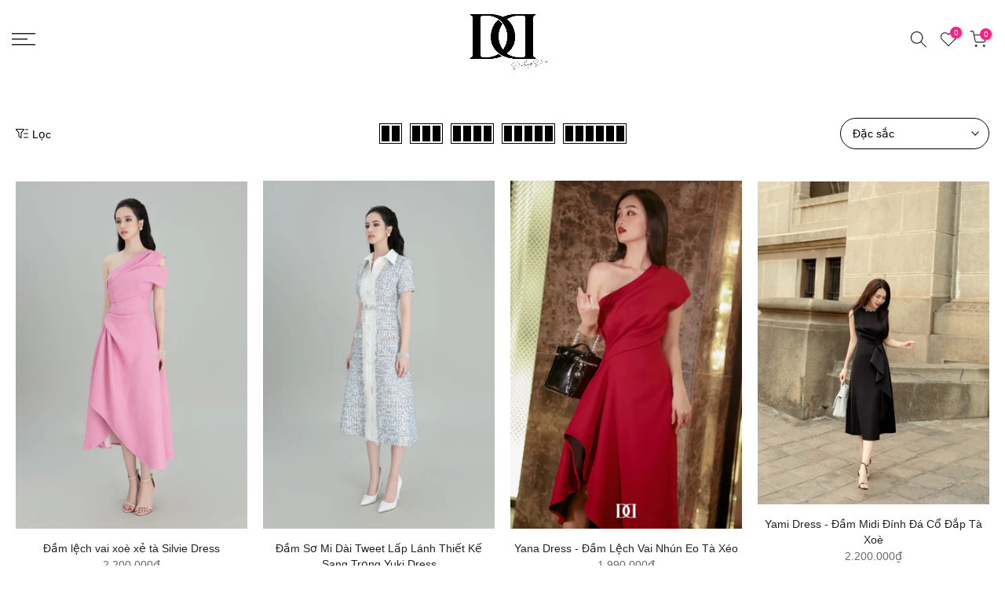

--- FILE ---
content_type: text/html; charset=utf-8
request_url: https://darlingdiva.vn/collections/saudi-arabia
body_size: 37199
content:
<!doctype html><html class="t4sp-theme t4s-wrapper__full_width rtl_false swatch_color_style_2 pr_border_style_1 pr_img_effect_2 enable_eff_img1_true badge_shape_3 css_for_wis_app_true shadow_round_img_false t4s-header__sidebar is-remove-unavai-1 t4_compare_false t4s-sidebar-qv t4s-cart-count-0 t4s-pr-ellipsis-false
 no-js" lang="vi">
  <head>
    <meta charset="utf-8">
    <meta http-equiv="X-UA-Compatible" content="IE=edge">
    <meta name="viewport" content="width=device-width, initial-scale=1, height=device-height, minimum-scale=1.0, maximum-scale=1.0">
    <meta name="theme-color" content="#fff">
    <link rel="canonical" href="https://darlingdiva.vn/collections/saudi-arabia">
    <link rel="preconnect" href="https://cdn.shopify.com" crossorigin><link rel="shortcut icon" type="image/png" href="//darlingdiva.vn/cdn/shop/files/logo_1a74cfc0-2c94-48a7-8bb7-8e6e73c5f46e.png?v=1614364645&width=32"><link rel="apple-touch-icon-precomposed" type="image/png" sizes="152x152" href="//darlingdiva.vn/cdn/shop/files/logo_1a74cfc0-2c94-48a7-8bb7-8e6e73c5f46e.png?v=1614364645&width=152"><title>Saudi arabia &ndash; DARLING DIVA VN</title>
    <meta name="description" content="Darling Diva - Be Your Seft Be Queen"><meta name="keywords" content="Saudi arabia, DARLING DIVA VN, darlingdiva.vn"/><meta name="author" content="The4">

<meta property="og:site_name" content="DARLING DIVA VN">
<meta property="og:url" content="https://darlingdiva.vn/collections/saudi-arabia">
<meta property="og:title" content="Saudi arabia">
<meta property="og:type" content="website">
<meta property="og:description" content="Darling Diva - Be Your Seft Be Queen"><meta property="og:image" content="http://darlingdiva.vn/cdn/shop/files/368312921_833894228131860_2390278372077012758_n_78b52e8b-b6eb-4d80-a8bb-a72d209c5ef6.jpg?v=1692777329">
  <meta property="og:image:secure_url" content="https://darlingdiva.vn/cdn/shop/files/368312921_833894228131860_2390278372077012758_n_78b52e8b-b6eb-4d80-a8bb-a72d209c5ef6.jpg?v=1692777329">
  <meta property="og:image:width" content="3360">
  <meta property="og:image:height" content="1248"><meta name="twitter:card" content="summary_large_image">
<meta name="twitter:title" content="Saudi arabia">
<meta name="twitter:description" content="Darling Diva - Be Your Seft Be Queen"><script src="//darlingdiva.vn/cdn/shop/t/6/assets/lazysizes.min.js?v=83289260111445824691681800180" async="async"></script>
    <script src="//darlingdiva.vn/cdn/shop/t/6/assets/global.min.js?v=149104643999067994981681800179" defer="defer"></script>
    <script>window.performance && window.performance.mark && window.performance.mark('shopify.content_for_header.start');</script><meta id="shopify-digital-wallet" name="shopify-digital-wallet" content="/27384774794/digital_wallets/dialog">
<link rel="alternate" type="application/atom+xml" title="Feed" href="/collections/saudi-arabia.atom" />
<link rel="next" href="/collections/saudi-arabia?page=2">
<link rel="alternate" type="application/json+oembed" href="https://darlingdiva.vn/collections/saudi-arabia.oembed">
<script async="async" src="/checkouts/internal/preloads.js?locale=vi-VN"></script>
<script id="shopify-features" type="application/json">{"accessToken":"ca0d2a11dabb3c6f3afb2d4275b1c7f9","betas":["rich-media-storefront-analytics"],"domain":"darlingdiva.vn","predictiveSearch":true,"shopId":27384774794,"locale":"vi"}</script>
<script>var Shopify = Shopify || {};
Shopify.shop = "darlingdiva-vn.myshopify.com";
Shopify.locale = "vi";
Shopify.currency = {"active":"VND","rate":"1.0"};
Shopify.country = "VN";
Shopify.theme = {"name":"Kalles 4.1.4","id":133827690645,"schema_name":"Kalles","schema_version":"4.1.4","theme_store_id":null,"role":"main"};
Shopify.theme.handle = "null";
Shopify.theme.style = {"id":null,"handle":null};
Shopify.cdnHost = "darlingdiva.vn/cdn";
Shopify.routes = Shopify.routes || {};
Shopify.routes.root = "/";</script>
<script type="module">!function(o){(o.Shopify=o.Shopify||{}).modules=!0}(window);</script>
<script>!function(o){function n(){var o=[];function n(){o.push(Array.prototype.slice.apply(arguments))}return n.q=o,n}var t=o.Shopify=o.Shopify||{};t.loadFeatures=n(),t.autoloadFeatures=n()}(window);</script>
<script id="shop-js-analytics" type="application/json">{"pageType":"collection"}</script>
<script defer="defer" async type="module" src="//darlingdiva.vn/cdn/shopifycloud/shop-js/modules/v2/client.init-shop-cart-sync_BV165Lgn.vi.esm.js"></script>
<script defer="defer" async type="module" src="//darlingdiva.vn/cdn/shopifycloud/shop-js/modules/v2/chunk.common_D9BH_z-S.esm.js"></script>
<script type="module">
  await import("//darlingdiva.vn/cdn/shopifycloud/shop-js/modules/v2/client.init-shop-cart-sync_BV165Lgn.vi.esm.js");
await import("//darlingdiva.vn/cdn/shopifycloud/shop-js/modules/v2/chunk.common_D9BH_z-S.esm.js");

  window.Shopify.SignInWithShop?.initShopCartSync?.({"fedCMEnabled":true,"windoidEnabled":true});

</script>
<script id="__st">var __st={"a":27384774794,"offset":25200,"reqid":"13902405-4dab-432a-89a6-c39628862c73-1768832143","pageurl":"darlingdiva.vn\/collections\/saudi-arabia","u":"57f6089642ea","p":"collection","rtyp":"collection","rid":307701252245};</script>
<script>window.ShopifyPaypalV4VisibilityTracking = true;</script>
<script id="form-persister">!function(){'use strict';const t='contact',e='new_comment',n=[[t,t],['blogs',e],['comments',e],[t,'customer']],o='password',r='form_key',c=['recaptcha-v3-token','g-recaptcha-response','h-captcha-response',o],s=()=>{try{return window.sessionStorage}catch{return}},i='__shopify_v',u=t=>t.elements[r],a=function(){const t=[...n].map((([t,e])=>`form[action*='/${t}']:not([data-nocaptcha='true']) input[name='form_type'][value='${e}']`)).join(',');var e;return e=t,()=>e?[...document.querySelectorAll(e)].map((t=>t.form)):[]}();function m(t){const e=u(t);a().includes(t)&&(!e||!e.value)&&function(t){try{if(!s())return;!function(t){const e=s();if(!e)return;const n=u(t);if(!n)return;const o=n.value;o&&e.removeItem(o)}(t);const e=Array.from(Array(32),(()=>Math.random().toString(36)[2])).join('');!function(t,e){u(t)||t.append(Object.assign(document.createElement('input'),{type:'hidden',name:r})),t.elements[r].value=e}(t,e),function(t,e){const n=s();if(!n)return;const r=[...t.querySelectorAll(`input[type='${o}']`)].map((({name:t})=>t)),u=[...c,...r],a={};for(const[o,c]of new FormData(t).entries())u.includes(o)||(a[o]=c);n.setItem(e,JSON.stringify({[i]:1,action:t.action,data:a}))}(t,e)}catch(e){console.error('failed to persist form',e)}}(t)}const f=t=>{if('true'===t.dataset.persistBound)return;const e=function(t,e){const n=function(t){return'function'==typeof t.submit?t.submit:HTMLFormElement.prototype.submit}(t).bind(t);return function(){let t;return()=>{t||(t=!0,(()=>{try{e(),n()}catch(t){(t=>{console.error('form submit failed',t)})(t)}})(),setTimeout((()=>t=!1),250))}}()}(t,(()=>{m(t)}));!function(t,e){if('function'==typeof t.submit&&'function'==typeof e)try{t.submit=e}catch{}}(t,e),t.addEventListener('submit',(t=>{t.preventDefault(),e()})),t.dataset.persistBound='true'};!function(){function t(t){const e=(t=>{const e=t.target;return e instanceof HTMLFormElement?e:e&&e.form})(t);e&&m(e)}document.addEventListener('submit',t),document.addEventListener('DOMContentLoaded',(()=>{const e=a();for(const t of e)f(t);var n;n=document.body,new window.MutationObserver((t=>{for(const e of t)if('childList'===e.type&&e.addedNodes.length)for(const t of e.addedNodes)1===t.nodeType&&'FORM'===t.tagName&&a().includes(t)&&f(t)})).observe(n,{childList:!0,subtree:!0,attributes:!1}),document.removeEventListener('submit',t)}))}()}();</script>
<script integrity="sha256-4kQ18oKyAcykRKYeNunJcIwy7WH5gtpwJnB7kiuLZ1E=" data-source-attribution="shopify.loadfeatures" defer="defer" src="//darlingdiva.vn/cdn/shopifycloud/storefront/assets/storefront/load_feature-a0a9edcb.js" crossorigin="anonymous"></script>
<script data-source-attribution="shopify.dynamic_checkout.dynamic.init">var Shopify=Shopify||{};Shopify.PaymentButton=Shopify.PaymentButton||{isStorefrontPortableWallets:!0,init:function(){window.Shopify.PaymentButton.init=function(){};var t=document.createElement("script");t.src="https://darlingdiva.vn/cdn/shopifycloud/portable-wallets/latest/portable-wallets.vi.js",t.type="module",document.head.appendChild(t)}};
</script>
<script data-source-attribution="shopify.dynamic_checkout.buyer_consent">
  function portableWalletsHideBuyerConsent(e){var t=document.getElementById("shopify-buyer-consent"),n=document.getElementById("shopify-subscription-policy-button");t&&n&&(t.classList.add("hidden"),t.setAttribute("aria-hidden","true"),n.removeEventListener("click",e))}function portableWalletsShowBuyerConsent(e){var t=document.getElementById("shopify-buyer-consent"),n=document.getElementById("shopify-subscription-policy-button");t&&n&&(t.classList.remove("hidden"),t.removeAttribute("aria-hidden"),n.addEventListener("click",e))}window.Shopify?.PaymentButton&&(window.Shopify.PaymentButton.hideBuyerConsent=portableWalletsHideBuyerConsent,window.Shopify.PaymentButton.showBuyerConsent=portableWalletsShowBuyerConsent);
</script>
<script data-source-attribution="shopify.dynamic_checkout.cart.bootstrap">document.addEventListener("DOMContentLoaded",(function(){function t(){return document.querySelector("shopify-accelerated-checkout-cart, shopify-accelerated-checkout")}if(t())Shopify.PaymentButton.init();else{new MutationObserver((function(e,n){t()&&(Shopify.PaymentButton.init(),n.disconnect())})).observe(document.body,{childList:!0,subtree:!0})}}));
</script>

<script>window.performance && window.performance.mark && window.performance.mark('shopify.content_for_header.end');</script>
<link href="//darlingdiva.vn/cdn/shop/t/6/assets/base.css?v=20722980916610809571681800178" rel="stylesheet" type="text/css" media="all" /><style data-shopify>:root {
        
         /* CSS Variables */
        --wrapper-mw      : 1420px;
        --font-family-1   : "system_ui", -apple-system, 'Segoe UI', Roboto, 'Helvetica Neue', 'Noto Sans', 'Liberation Sans', Arial, sans-serif, 'Apple Color Emoji', 'Segoe UI Emoji', 'Segoe UI Symbol', 'Noto Color Emoji';;
        --font-family-2   : "system_ui", -apple-system, 'Segoe UI', Roboto, 'Helvetica Neue', 'Noto Sans', 'Liberation Sans', Arial, sans-serif, 'Apple Color Emoji', 'Segoe UI Emoji', 'Segoe UI Symbol', 'Noto Color Emoji';;
        --font-family-3   : "system_ui", -apple-system, 'Segoe UI', Roboto, 'Helvetica Neue', 'Noto Sans', 'Liberation Sans', Arial, sans-serif, 'Apple Color Emoji', 'Segoe UI Emoji', 'Segoe UI Symbol', 'Noto Color Emoji';;
        --font-body-family   : "system_ui", -apple-system, 'Segoe UI', Roboto, 'Helvetica Neue', 'Noto Sans', 'Liberation Sans', Arial, sans-serif, 'Apple Color Emoji', 'Segoe UI Emoji', 'Segoe UI Symbol', 'Noto Color Emoji';;
        --font-heading-family: "system_ui", -apple-system, 'Segoe UI', Roboto, 'Helvetica Neue', 'Noto Sans', 'Liberation Sans', Arial, sans-serif, 'Apple Color Emoji', 'Segoe UI Emoji', 'Segoe UI Symbol', 'Noto Color Emoji';;
       
        
        --t4s-success-color       : #428445;
        --t4s-success-color-rgb   : 66, 132, 69;
        --t4s-warning-color       : #e0b252;
        --t4s-warning-color-rgb   : 224, 178, 82;
        --t4s-error-color         : #EB001B;
        --t4s-error-color-rgb     : 235, 0, 27;
        --t4s-light-color         : #ffffff;
        --t4s-dark-color          : #222222;
        --t4s-highlight-color     : #ec0101;
        --t4s-tooltip-background  : #383838;
        --t4s-tooltip-color       : #fff;
        --primary-sw-color        : #333;
        --primary-sw-color-rgb    : 51, 51, 51;
        --border-sw-color         : #000000;
        --secondary-sw-color      : #878787;
        --primary-price-color     : #f52381;
        --secondary-price-color   : #000000;
        
        --t4s-body-background     : #fff;
        --text-color              : #000000;
        --text-color-rgb          : 0, 0, 0;
        --heading-color           : #000000;
        --accent-color            : #000000;
        --accent-color-rgb        : 0, 0, 0;
        --accent-color-darken     : #000000;
        --accent-color-hover      : var(--accent-color-darken);
        --secondary-color         : #000000;
        --secondary-color-rgb     : 0, 0, 0;
        --link-color              : #f52381;
        --link-color-hover        : #f52381;
        --border-color            : #000000;
        --border-color-rgb        : 0, 0, 0;
        --border-primary-color    : #000000;
        --button-background       : #f52381;
        --button-color            : #fff;
        --button-background-hover : #000000;
        --button-color-hover      : #fff;

        --sale-badge-background    : #ff4e00;
        --sale-badge-color         : #fff;
        --new-badge-background     : #109533;
        --new-badge-color          : #fff;
        --preorder-badge-background: #0774d7;
        --preorder-badge-color     : #fff;
        --soldout-badge-background : #999999;
        --soldout-badge-color      : #fff;
        --custom-badge-background  : #00A500;
        --custom-badge-color       : #fff;/* Shopify related variables */
        --payment-terms-background-color: ;
        
        --lz-background: #f5f5f5;
        --lz-img: url("//darlingdiva.vn/cdn/shop/t/6/assets/t4s_loader.svg?v=2340789862449372671687592792");}

    html {
      font-size: 62.5%;
      height: 100%;
    }

    body {
      margin: 0;
      overflow-x: hidden;
      font-size:14px;
      letter-spacing: 0px;
      color: var(--text-color);
      font-family: var(--font-body-family);
      line-height: 1.7;
      font-weight: 400;
      -webkit-font-smoothing: auto;
      -moz-osx-font-smoothing: auto;
    }
    /*
    @media screen and (min-width: 750px) {
      body {
        font-size: 1.6rem;
      }
    }
    */

    h1, h2, h3, h4, h5, h6, .t4s_as_title {
      color: var(--heading-color);
      font-family: var(--font-heading-family);
      line-height: 1.4;
      font-weight: 600;
      letter-spacing: 0px;
    }
    h1 { font-size: 37px }
    h2 { font-size: 29px }
    h3 { font-size: 23px }
    h4 { font-size: 18px }
    h5 { font-size: 17px }
    h6 { font-size: 15.5px }
    a,.t4s_as_link {
      /* font-family: var(--font-link-family); */
      color: var(--link-color);
    }
    a:hover,.t4s_as_link:hover {
      color: var(--link-color-hover);
    }
    button,
    input,
    optgroup,
    select,
    textarea {
      border-color: var(--border-color);
    }
    .t4s_as_button,
    button,
    input[type="button"]:not(.t4s-btn),
    input[type="reset"],
    input[type="submit"]:not(.t4s-btn) {
      font-family: var(--font-button-family);
      color: var(--button-color);
      background-color: var(--button-background);
      border-color: var(--button-background);
    }
    .t4s_as_button:hover,
    button:hover,
    input[type="button"]:not(.t4s-btn):hover, 
    input[type="reset"]:hover,
    input[type="submit"]:not(.t4s-btn):hover  {
      color: var(--button-color-hover);
      background-color: var(--button-background-hover);
      border-color: var(--button-background-hover);
    }
    
    .t4s-cp,.t4s-color-accent { color : var(--accent-color) }.t4s-ct,.t4s-color-text { color : var(--text-color) }.t4s-ch,.t4ss-color-heading { color : var(--heading-color) }.t4s-csecondary { color : var(--secondary-color) }
    
    .t4s-fnt-fm-1 {
      font-family: var(--font-family-1) !important;
    }
    .t4s-fnt-fm-2 {
      font-family: var(--font-family-2) !important;
    }
    .t4s-fnt-fm-3 {
      font-family: var(--font-family-3) !important;
    }
    .t4s-cr {
        color: var(--t4s-highlight-color);
    }
    .t4s-price__sale { color: var(--primary-price-color); }.t4s-fix-overflow.t4s-row { max-width: 100vw;margin-left: auto;margin-right: auto;}.lazyloadt4s-opt {opacity: 1 !important;transition: opacity 0s, transform 1s !important;}.t4s-d-block {display: block;}.t4s-d-none {display: none;}@media (min-width: 768px) {.t4s-d-md-block {display: block;}.t4s-d-md-none {display: none;}}@media (min-width: 1025px) {.t4s-d-lg-block {display: block;}.t4s-d-lg-none {display: none;}}</style><script>
 const t4sXMLHttpRequest = window.XMLHttpRequest, documentElementT4s = document.documentElement; documentElementT4s.className = documentElementT4s.className.replace('no-js', 'js');function loadImageT4s(_this) { _this.classList.add('lazyloadt4sed')};(function() { const matchMediaHoverT4s = (window.matchMedia('(-moz-touch-enabled: 1), (hover: none)')).matches; documentElementT4s.className += ((window.CSS && window.CSS.supports('(position: sticky) or (position: -webkit-sticky)')) ? ' t4sp-sticky' : ' t4sp-no-sticky'); documentElementT4s.className += matchMediaHoverT4s ? ' t4sp-no-hover' : ' t4sp-hover'; window.onpageshow = function() { if (performance.navigation.type === 2) {document.dispatchEvent(new CustomEvent('cart:refresh'))} }; if (!matchMediaHoverT4s && window.width > 1024) { document.addEventListener('mousemove', function(evt) { documentElementT4s.classList.replace('t4sp-no-hover','t4sp-hover'); document.dispatchEvent(new CustomEvent('theme:hover')); }, {once : true} ); } }());</script><script>var loox_global_hash = '1691038401337';</script><style>.loox-reviews-default { max-width: 1200px; margin: 0 auto; }.loox-rating .loox-icon { color:#faee0a; }</style>
<style type='text/css'>
  .baCountry{width:30px;height:20px;display:inline-block;vertical-align:middle;margin-right:6px;background-size:30px!important;border-radius:4px;background-repeat:no-repeat}
  .baCountry-traditional .baCountry{background-image:url(https://cdn.shopify.com/s/files/1/0194/1736/6592/t/1/assets/ba-flags.png?=14261939516959647149);height:19px!important}
  .baCountry-modern .baCountry{background-image:url(https://cdn.shopify.com/s/files/1/0194/1736/6592/t/1/assets/ba-flags.png?=14261939516959647149)}
  .baCountry-NO-FLAG{background-position:0 0}.baCountry-AD{background-position:0 -20px}.baCountry-AED{background-position:0 -40px}.baCountry-AFN{background-position:0 -60px}.baCountry-AG{background-position:0 -80px}.baCountry-AI{background-position:0 -100px}.baCountry-ALL{background-position:0 -120px}.baCountry-AMD{background-position:0 -140px}.baCountry-AOA{background-position:0 -160px}.baCountry-ARS{background-position:0 -180px}.baCountry-AS{background-position:0 -200px}.baCountry-AT{background-position:0 -220px}.baCountry-AUD{background-position:0 -240px}.baCountry-AWG{background-position:0 -260px}.baCountry-AZN{background-position:0 -280px}.baCountry-BAM{background-position:0 -300px}.baCountry-BBD{background-position:0 -320px}.baCountry-BDT{background-position:0 -340px}.baCountry-BE{background-position:0 -360px}.baCountry-BF{background-position:0 -380px}.baCountry-BGN{background-position:0 -400px}.baCountry-BHD{background-position:0 -420px}.baCountry-BIF{background-position:0 -440px}.baCountry-BJ{background-position:0 -460px}.baCountry-BMD{background-position:0 -480px}.baCountry-BND{background-position:0 -500px}.baCountry-BOB{background-position:0 -520px}.baCountry-BRL{background-position:0 -540px}.baCountry-BSD{background-position:0 -560px}.baCountry-BTN{background-position:0 -580px}.baCountry-BWP{background-position:0 -600px}.baCountry-BYN{background-position:0 -620px}.baCountry-BZD{background-position:0 -640px}.baCountry-CAD{background-position:0 -660px}.baCountry-CC{background-position:0 -680px}.baCountry-CDF{background-position:0 -700px}.baCountry-CG{background-position:0 -720px}.baCountry-CHF{background-position:0 -740px}.baCountry-CI{background-position:0 -760px}.baCountry-CK{background-position:0 -780px}.baCountry-CLP{background-position:0 -800px}.baCountry-CM{background-position:0 -820px}.baCountry-CNY{background-position:0 -840px}.baCountry-COP{background-position:0 -860px}.baCountry-CRC{background-position:0 -880px}.baCountry-CU{background-position:0 -900px}.baCountry-CX{background-position:0 -920px}.baCountry-CY{background-position:0 -940px}.baCountry-CZK{background-position:0 -960px}.baCountry-DE{background-position:0 -980px}.baCountry-DJF{background-position:0 -1000px}.baCountry-DKK{background-position:0 -1020px}.baCountry-DM{background-position:0 -1040px}.baCountry-DOP{background-position:0 -1060px}.baCountry-DZD{background-position:0 -1080px}.baCountry-EC{background-position:0 -1100px}.baCountry-EE{background-position:0 -1120px}.baCountry-EGP{background-position:0 -1140px}.baCountry-ER{background-position:0 -1160px}.baCountry-ES{background-position:0 -1180px}.baCountry-ETB{background-position:0 -1200px}.baCountry-EUR{background-position:0 -1220px}.baCountry-FI{background-position:0 -1240px}.baCountry-FJD{background-position:0 -1260px}.baCountry-FKP{background-position:0 -1280px}.baCountry-FO{background-position:0 -1300px}.baCountry-FR{background-position:0 -1320px}.baCountry-GA{background-position:0 -1340px}.baCountry-GBP{background-position:0 -1360px}.baCountry-GD{background-position:0 -1380px}.baCountry-GEL{background-position:0 -1400px}.baCountry-GHS{background-position:0 -1420px}.baCountry-GIP{background-position:0 -1440px}.baCountry-GL{background-position:0 -1460px}.baCountry-GMD{background-position:0 -1480px}.baCountry-GNF{background-position:0 -1500px}.baCountry-GQ{background-position:0 -1520px}.baCountry-GR{background-position:0 -1540px}.baCountry-GTQ{background-position:0 -1560px}.baCountry-GU{background-position:0 -1580px}.baCountry-GW{background-position:0 -1600px}.baCountry-HKD{background-position:0 -1620px}.baCountry-HNL{background-position:0 -1640px}.baCountry-HRK{background-position:0 -1660px}.baCountry-HTG{background-position:0 -1680px}.baCountry-HUF{background-position:0 -1700px}.baCountry-IDR{background-position:0 -1720px}.baCountry-IE{background-position:0 -1740px}.baCountry-ILS{background-position:0 -1760px}.baCountry-INR{background-position:0 -1780px}.baCountry-IO{background-position:0 -1800px}.baCountry-IQD{background-position:0 -1820px}.baCountry-IRR{background-position:0 -1840px}.baCountry-ISK{background-position:0 -1860px}.baCountry-IT{background-position:0 -1880px}.baCountry-JMD{background-position:0 -1900px}.baCountry-JOD{background-position:0 -1920px}.baCountry-JPY{background-position:0 -1940px}.baCountry-KES{background-position:0 -1960px}.baCountry-KGS{background-position:0 -1980px}.baCountry-KHR{background-position:0 -2000px}.baCountry-KI{background-position:0 -2020px}.baCountry-KMF{background-position:0 -2040px}.baCountry-KN{background-position:0 -2060px}.baCountry-KP{background-position:0 -2080px}.baCountry-KRW{background-position:0 -2100px}.baCountry-KWD{background-position:0 -2120px}.baCountry-KYD{background-position:0 -2140px}.baCountry-KZT{background-position:0 -2160px}.baCountry-LBP{background-position:0 -2180px}.baCountry-LI{background-position:0 -2200px}.baCountry-LKR{background-position:0 -2220px}.baCountry-LRD{background-position:0 -2240px}.baCountry-LSL{background-position:0 -2260px}.baCountry-LT{background-position:0 -2280px}.baCountry-LU{background-position:0 -2300px}.baCountry-LV{background-position:0 -2320px}.baCountry-LYD{background-position:0 -2340px}.baCountry-MAD{background-position:0 -2360px}.baCountry-MC{background-position:0 -2380px}.baCountry-MDL{background-position:0 -2400px}.baCountry-ME{background-position:0 -2420px}.baCountry-MGA{background-position:0 -2440px}.baCountry-MKD{background-position:0 -2460px}.baCountry-ML{background-position:0 -2480px}.baCountry-MMK{background-position:0 -2500px}.baCountry-MN{background-position:0 -2520px}.baCountry-MOP{background-position:0 -2540px}.baCountry-MQ{background-position:0 -2560px}.baCountry-MR{background-position:0 -2580px}.baCountry-MS{background-position:0 -2600px}.baCountry-MT{background-position:0 -2620px}.baCountry-MUR{background-position:0 -2640px}.baCountry-MVR{background-position:0 -2660px}.baCountry-MWK{background-position:0 -2680px}.baCountry-MXN{background-position:0 -2700px}.baCountry-MYR{background-position:0 -2720px}.baCountry-MZN{background-position:0 -2740px}.baCountry-NAD{background-position:0 -2760px}.baCountry-NE{background-position:0 -2780px}.baCountry-NF{background-position:0 -2800px}.baCountry-NG{background-position:0 -2820px}.baCountry-NIO{background-position:0 -2840px}.baCountry-NL{background-position:0 -2860px}.baCountry-NOK{background-position:0 -2880px}.baCountry-NPR{background-position:0 -2900px}.baCountry-NR{background-position:0 -2920px}.baCountry-NU{background-position:0 -2940px}.baCountry-NZD{background-position:0 -2960px}.baCountry-OMR{background-position:0 -2980px}.baCountry-PAB{background-position:0 -3000px}.baCountry-PEN{background-position:0 -3020px}.baCountry-PGK{background-position:0 -3040px}.baCountry-PHP{background-position:0 -3060px}.baCountry-PKR{background-position:0 -3080px}.baCountry-PLN{background-position:0 -3100px}.baCountry-PR{background-position:0 -3120px}.baCountry-PS{background-position:0 -3140px}.baCountry-PT{background-position:0 -3160px}.baCountry-PW{background-position:0 -3180px}.baCountry-QAR{background-position:0 -3200px}.baCountry-RON{background-position:0 -3220px}.baCountry-RSD{background-position:0 -3240px}.baCountry-RUB{background-position:0 -3260px}.baCountry-RWF{background-position:0 -3280px}.baCountry-SAR{background-position:0 -3300px}.baCountry-SBD{background-position:0 -3320px}.baCountry-SCR{background-position:0 -3340px}.baCountry-SDG{background-position:0 -3360px}.baCountry-SEK{background-position:0 -3380px}.baCountry-SGD{background-position:0 -3400px}.baCountry-SI{background-position:0 -3420px}.baCountry-SK{background-position:0 -3440px}.baCountry-SLL{background-position:0 -3460px}.baCountry-SM{background-position:0 -3480px}.baCountry-SN{background-position:0 -3500px}.baCountry-SO{background-position:0 -3520px}.baCountry-SRD{background-position:0 -3540px}.baCountry-SSP{background-position:0 -3560px}.baCountry-STD{background-position:0 -3580px}.baCountry-SV{background-position:0 -3600px}.baCountry-SYP{background-position:0 -3620px}.baCountry-SZL{background-position:0 -3640px}.baCountry-TC{background-position:0 -3660px}.baCountry-TD{background-position:0 -3680px}.baCountry-TG{background-position:0 -3700px}.baCountry-THB{background-position:0 -3720px}.baCountry-TJS{background-position:0 -3740px}.baCountry-TK{background-position:0 -3760px}.baCountry-TMT{background-position:0 -3780px}.baCountry-TND{background-position:0 -3800px}.baCountry-TOP{background-position:0 -3820px}.baCountry-TRY{background-position:0 -3840px}.baCountry-TTD{background-position:0 -3860px}.baCountry-TWD{background-position:0 -3880px}.baCountry-TZS{background-position:0 -3900px}.baCountry-UAH{background-position:0 -3920px}.baCountry-UGX{background-position:0 -3940px}.baCountry-USD{background-position:0 -3960px}.baCountry-UYU{background-position:0 -3980px}.baCountry-UZS{background-position:0 -4000px}.baCountry-VEF{background-position:0 -4020px}.baCountry-VG{background-position:0 -4040px}.baCountry-VI{background-position:0 -4060px}.baCountry-VND{background-position:0 -4080px}.baCountry-VUV{background-position:0 -4100px}.baCountry-WST{background-position:0 -4120px}.baCountry-XAF{background-position:0 -4140px}.baCountry-XPF{background-position:0 -4160px}.baCountry-YER{background-position:0 -4180px}.baCountry-ZAR{background-position:0 -4200px}.baCountry-ZM{background-position:0 -4220px}.baCountry-ZW{background-position:0 -4240px}
  .bacurr-checkoutNotice{margin: 3px 10px 0 10px;left: 0;right: 0;text-align: center;}
  @media (min-width:750px) {.bacurr-checkoutNotice{position: absolute;}}
</style>

<script>
    window.baCurr = window.baCurr || {};
    window.baCurr.config = {}; window.baCurr.rePeat = function () {};
    Object.assign(window.baCurr.config, {
      "enabled":true,
      "manual_placement":"",
      "night_time":false,
      "round_by_default":true,
      "display_position":"bottom_left",
      "display_position_type":"floating",
      "custom_code":{"css":""},
      "flag_type":"countryandmoney",
      "flag_design":"modern",
      "round_style":"roundToDecimal",
      "round_dec":"",
      "chosen_cur":[{"USD":"US Dollar (USD)"},{"THB":"Thai Baht (THB)"},{"KHR":"Cambodian Riel (KHR)"}],
      "desktop_visible":true,
      "mob_visible":true,
      "money_mouse_show":false,
      "textColor":"",
      "flag_theme":"default",
      "selector_hover_hex":"",
      "lightning":false,
      "mob_manual_placement":"",
      "mob_placement":"bottom_left",
      "mob_placement_type":"floating",
      "moneyWithCurrencyFormat":false,
      "ui_style":"default",
      "user_curr":"",
      "auto_loc":true,
      "auto_pref":false,
      "selector_bg_hex":"",
      "selector_border_type":"boxShadow",
      "cart_alert_bg_hex":"",
      "cart_alert_note":"",
      "cart_alert_state":false,
      "cart_alert_font_hex":""
    },{
      money_format: "\u003cspan class=money\u003e{{amount_no_decimals_with_comma_separator}}₫{{amount}}\u003c\/span\u003e",
      money_with_currency_format: "\u003cspan class=money\u003e{{amount_no_decimals_with_comma_separator}}₫\u003c\/span\u003e",
      user_curr: "VND"
    });
    window.baCurr.config.multi_curr = [];
    
    window.baCurr.config.final_currency = "VND" || '';
    window.baCurr.config.multi_curr = "VND".split(',') || '';

    (function(window, document) {"use strict";
      function onload(){
        function insertPopupMessageJs(){
          var head = document.getElementsByTagName('head')[0];
          var script = document.createElement('script');
          script.src = ('https:' == document.location.protocol ? 'https://' : 'http://') + 'currency.boosterapps.com/preview_curr.js';
          script.type = 'text/javascript';
          head.appendChild(script);
        }

        if(document.location.search.indexOf("preview_cur=1") > -1){
          setTimeout(function(){
            window.currency_preview_result = document.getElementById("baCurrSelector").length > 0 ? 'success' : 'error';
            insertPopupMessageJs();
          }, 1000);
        }
      }

      var head = document.getElementsByTagName('head')[0];
      var script = document.createElement('script');
      script.src = ('https:' == document.location.protocol ? 'https://' : 'http://') + "";
      script.type = 'text/javascript';
      script.onload = script.onreadystatechange = function() {
      if (script.readyState) {
        if (script.readyState === 'complete' || script.readyState === 'loaded') {
          script.onreadystatechange = null;
            onload();
          }
        }
        else {
          onload();
        }
      };
      head.appendChild(script);

    }(window, document));
</script>

<link href="https://monorail-edge.shopifysvc.com" rel="dns-prefetch">
<script>(function(){if ("sendBeacon" in navigator && "performance" in window) {try {var session_token_from_headers = performance.getEntriesByType('navigation')[0].serverTiming.find(x => x.name == '_s').description;} catch {var session_token_from_headers = undefined;}var session_cookie_matches = document.cookie.match(/_shopify_s=([^;]*)/);var session_token_from_cookie = session_cookie_matches && session_cookie_matches.length === 2 ? session_cookie_matches[1] : "";var session_token = session_token_from_headers || session_token_from_cookie || "";function handle_abandonment_event(e) {var entries = performance.getEntries().filter(function(entry) {return /monorail-edge.shopifysvc.com/.test(entry.name);});if (!window.abandonment_tracked && entries.length === 0) {window.abandonment_tracked = true;var currentMs = Date.now();var navigation_start = performance.timing.navigationStart;var payload = {shop_id: 27384774794,url: window.location.href,navigation_start,duration: currentMs - navigation_start,session_token,page_type: "collection"};window.navigator.sendBeacon("https://monorail-edge.shopifysvc.com/v1/produce", JSON.stringify({schema_id: "online_store_buyer_site_abandonment/1.1",payload: payload,metadata: {event_created_at_ms: currentMs,event_sent_at_ms: currentMs}}));}}window.addEventListener('pagehide', handle_abandonment_event);}}());</script>
<script id="web-pixels-manager-setup">(function e(e,d,r,n,o){if(void 0===o&&(o={}),!Boolean(null===(a=null===(i=window.Shopify)||void 0===i?void 0:i.analytics)||void 0===a?void 0:a.replayQueue)){var i,a;window.Shopify=window.Shopify||{};var t=window.Shopify;t.analytics=t.analytics||{};var s=t.analytics;s.replayQueue=[],s.publish=function(e,d,r){return s.replayQueue.push([e,d,r]),!0};try{self.performance.mark("wpm:start")}catch(e){}var l=function(){var e={modern:/Edge?\/(1{2}[4-9]|1[2-9]\d|[2-9]\d{2}|\d{4,})\.\d+(\.\d+|)|Firefox\/(1{2}[4-9]|1[2-9]\d|[2-9]\d{2}|\d{4,})\.\d+(\.\d+|)|Chrom(ium|e)\/(9{2}|\d{3,})\.\d+(\.\d+|)|(Maci|X1{2}).+ Version\/(15\.\d+|(1[6-9]|[2-9]\d|\d{3,})\.\d+)([,.]\d+|)( \(\w+\)|)( Mobile\/\w+|) Safari\/|Chrome.+OPR\/(9{2}|\d{3,})\.\d+\.\d+|(CPU[ +]OS|iPhone[ +]OS|CPU[ +]iPhone|CPU IPhone OS|CPU iPad OS)[ +]+(15[._]\d+|(1[6-9]|[2-9]\d|\d{3,})[._]\d+)([._]\d+|)|Android:?[ /-](13[3-9]|1[4-9]\d|[2-9]\d{2}|\d{4,})(\.\d+|)(\.\d+|)|Android.+Firefox\/(13[5-9]|1[4-9]\d|[2-9]\d{2}|\d{4,})\.\d+(\.\d+|)|Android.+Chrom(ium|e)\/(13[3-9]|1[4-9]\d|[2-9]\d{2}|\d{4,})\.\d+(\.\d+|)|SamsungBrowser\/([2-9]\d|\d{3,})\.\d+/,legacy:/Edge?\/(1[6-9]|[2-9]\d|\d{3,})\.\d+(\.\d+|)|Firefox\/(5[4-9]|[6-9]\d|\d{3,})\.\d+(\.\d+|)|Chrom(ium|e)\/(5[1-9]|[6-9]\d|\d{3,})\.\d+(\.\d+|)([\d.]+$|.*Safari\/(?![\d.]+ Edge\/[\d.]+$))|(Maci|X1{2}).+ Version\/(10\.\d+|(1[1-9]|[2-9]\d|\d{3,})\.\d+)([,.]\d+|)( \(\w+\)|)( Mobile\/\w+|) Safari\/|Chrome.+OPR\/(3[89]|[4-9]\d|\d{3,})\.\d+\.\d+|(CPU[ +]OS|iPhone[ +]OS|CPU[ +]iPhone|CPU IPhone OS|CPU iPad OS)[ +]+(10[._]\d+|(1[1-9]|[2-9]\d|\d{3,})[._]\d+)([._]\d+|)|Android:?[ /-](13[3-9]|1[4-9]\d|[2-9]\d{2}|\d{4,})(\.\d+|)(\.\d+|)|Mobile Safari.+OPR\/([89]\d|\d{3,})\.\d+\.\d+|Android.+Firefox\/(13[5-9]|1[4-9]\d|[2-9]\d{2}|\d{4,})\.\d+(\.\d+|)|Android.+Chrom(ium|e)\/(13[3-9]|1[4-9]\d|[2-9]\d{2}|\d{4,})\.\d+(\.\d+|)|Android.+(UC? ?Browser|UCWEB|U3)[ /]?(15\.([5-9]|\d{2,})|(1[6-9]|[2-9]\d|\d{3,})\.\d+)\.\d+|SamsungBrowser\/(5\.\d+|([6-9]|\d{2,})\.\d+)|Android.+MQ{2}Browser\/(14(\.(9|\d{2,})|)|(1[5-9]|[2-9]\d|\d{3,})(\.\d+|))(\.\d+|)|K[Aa][Ii]OS\/(3\.\d+|([4-9]|\d{2,})\.\d+)(\.\d+|)/},d=e.modern,r=e.legacy,n=navigator.userAgent;return n.match(d)?"modern":n.match(r)?"legacy":"unknown"}(),u="modern"===l?"modern":"legacy",c=(null!=n?n:{modern:"",legacy:""})[u],f=function(e){return[e.baseUrl,"/wpm","/b",e.hashVersion,"modern"===e.buildTarget?"m":"l",".js"].join("")}({baseUrl:d,hashVersion:r,buildTarget:u}),m=function(e){var d=e.version,r=e.bundleTarget,n=e.surface,o=e.pageUrl,i=e.monorailEndpoint;return{emit:function(e){var a=e.status,t=e.errorMsg,s=(new Date).getTime(),l=JSON.stringify({metadata:{event_sent_at_ms:s},events:[{schema_id:"web_pixels_manager_load/3.1",payload:{version:d,bundle_target:r,page_url:o,status:a,surface:n,error_msg:t},metadata:{event_created_at_ms:s}}]});if(!i)return console&&console.warn&&console.warn("[Web Pixels Manager] No Monorail endpoint provided, skipping logging."),!1;try{return self.navigator.sendBeacon.bind(self.navigator)(i,l)}catch(e){}var u=new XMLHttpRequest;try{return u.open("POST",i,!0),u.setRequestHeader("Content-Type","text/plain"),u.send(l),!0}catch(e){return console&&console.warn&&console.warn("[Web Pixels Manager] Got an unhandled error while logging to Monorail."),!1}}}}({version:r,bundleTarget:l,surface:e.surface,pageUrl:self.location.href,monorailEndpoint:e.monorailEndpoint});try{o.browserTarget=l,function(e){var d=e.src,r=e.async,n=void 0===r||r,o=e.onload,i=e.onerror,a=e.sri,t=e.scriptDataAttributes,s=void 0===t?{}:t,l=document.createElement("script"),u=document.querySelector("head"),c=document.querySelector("body");if(l.async=n,l.src=d,a&&(l.integrity=a,l.crossOrigin="anonymous"),s)for(var f in s)if(Object.prototype.hasOwnProperty.call(s,f))try{l.dataset[f]=s[f]}catch(e){}if(o&&l.addEventListener("load",o),i&&l.addEventListener("error",i),u)u.appendChild(l);else{if(!c)throw new Error("Did not find a head or body element to append the script");c.appendChild(l)}}({src:f,async:!0,onload:function(){if(!function(){var e,d;return Boolean(null===(d=null===(e=window.Shopify)||void 0===e?void 0:e.analytics)||void 0===d?void 0:d.initialized)}()){var d=window.webPixelsManager.init(e)||void 0;if(d){var r=window.Shopify.analytics;r.replayQueue.forEach((function(e){var r=e[0],n=e[1],o=e[2];d.publishCustomEvent(r,n,o)})),r.replayQueue=[],r.publish=d.publishCustomEvent,r.visitor=d.visitor,r.initialized=!0}}},onerror:function(){return m.emit({status:"failed",errorMsg:"".concat(f," has failed to load")})},sri:function(e){var d=/^sha384-[A-Za-z0-9+/=]+$/;return"string"==typeof e&&d.test(e)}(c)?c:"",scriptDataAttributes:o}),m.emit({status:"loading"})}catch(e){m.emit({status:"failed",errorMsg:(null==e?void 0:e.message)||"Unknown error"})}}})({shopId: 27384774794,storefrontBaseUrl: "https://darlingdiva.vn",extensionsBaseUrl: "https://extensions.shopifycdn.com/cdn/shopifycloud/web-pixels-manager",monorailEndpoint: "https://monorail-edge.shopifysvc.com/unstable/produce_batch",surface: "storefront-renderer",enabledBetaFlags: ["2dca8a86"],webPixelsConfigList: [{"id":"673611925","configuration":"{\"config\":\"{\\\"pixel_id\\\":\\\"GT-WKTHCJ2Z\\\",\\\"target_country\\\":\\\"VN\\\",\\\"gtag_events\\\":[{\\\"type\\\":\\\"purchase\\\",\\\"action_label\\\":\\\"MC-4EGNN5J99P\\\"},{\\\"type\\\":\\\"page_view\\\",\\\"action_label\\\":\\\"MC-4EGNN5J99P\\\"},{\\\"type\\\":\\\"view_item\\\",\\\"action_label\\\":\\\"MC-4EGNN5J99P\\\"}],\\\"enable_monitoring_mode\\\":false}\"}","eventPayloadVersion":"v1","runtimeContext":"OPEN","scriptVersion":"b2a88bafab3e21179ed38636efcd8a93","type":"APP","apiClientId":1780363,"privacyPurposes":[],"dataSharingAdjustments":{"protectedCustomerApprovalScopes":["read_customer_address","read_customer_email","read_customer_name","read_customer_personal_data","read_customer_phone"]}},{"id":"shopify-app-pixel","configuration":"{}","eventPayloadVersion":"v1","runtimeContext":"STRICT","scriptVersion":"0450","apiClientId":"shopify-pixel","type":"APP","privacyPurposes":["ANALYTICS","MARKETING"]},{"id":"shopify-custom-pixel","eventPayloadVersion":"v1","runtimeContext":"LAX","scriptVersion":"0450","apiClientId":"shopify-pixel","type":"CUSTOM","privacyPurposes":["ANALYTICS","MARKETING"]}],isMerchantRequest: false,initData: {"shop":{"name":"DARLING DIVA VN","paymentSettings":{"currencyCode":"VND"},"myshopifyDomain":"darlingdiva-vn.myshopify.com","countryCode":"VN","storefrontUrl":"https:\/\/darlingdiva.vn"},"customer":null,"cart":null,"checkout":null,"productVariants":[],"purchasingCompany":null},},"https://darlingdiva.vn/cdn","fcfee988w5aeb613cpc8e4bc33m6693e112",{"modern":"","legacy":""},{"shopId":"27384774794","storefrontBaseUrl":"https:\/\/darlingdiva.vn","extensionBaseUrl":"https:\/\/extensions.shopifycdn.com\/cdn\/shopifycloud\/web-pixels-manager","surface":"storefront-renderer","enabledBetaFlags":"[\"2dca8a86\"]","isMerchantRequest":"false","hashVersion":"fcfee988w5aeb613cpc8e4bc33m6693e112","publish":"custom","events":"[[\"page_viewed\",{}],[\"collection_viewed\",{\"collection\":{\"id\":\"307701252245\",\"title\":\"Saudi arabia\",\"productVariants\":[{\"price\":{\"amount\":2200000.0,\"currencyCode\":\"VND\"},\"product\":{\"title\":\"Đầm lệch vai xoè xẻ tà Silvie Dress\",\"vendor\":\"DARLING DIVA\",\"id\":\"7697316905109\",\"untranslatedTitle\":\"Đầm lệch vai xoè xẻ tà Silvie Dress\",\"url\":\"\/products\/silvie-dress\",\"type\":\"Đầm\"},\"id\":\"42846360928405\",\"image\":{\"src\":\"\/\/darlingdiva.vn\/cdn\/shop\/products\/310337736_467129505452637_3319200533127590051_n.jpg?v=1687159972\"},\"sku\":\"\",\"title\":\"S \/ Pink\",\"untranslatedTitle\":\"S \/ Pink\"},{\"price\":{\"amount\":2400000.0,\"currencyCode\":\"VND\"},\"product\":{\"title\":\"Đầm Sơ Mi Dài Tweet Lấp Lánh Thiết Kế Sang Trọng Yuki Dress\",\"vendor\":\"DARLING DIVA\",\"id\":\"7697322213525\",\"untranslatedTitle\":\"Đầm Sơ Mi Dài Tweet Lấp Lánh Thiết Kế Sang Trọng Yuki Dress\",\"url\":\"\/products\/yuki-dress\",\"type\":\"Đầm\"},\"id\":\"42846368039061\",\"image\":{\"src\":\"\/\/darlingdiva.vn\/cdn\/shop\/products\/309607493_820419565655735_3484693468199246565_n.jpg?v=1687158903\"},\"sku\":\"\",\"title\":\"S \/ Blue\",\"untranslatedTitle\":\"S \/ Blue\"},{\"price\":{\"amount\":1990000.0,\"currencyCode\":\"VND\"},\"product\":{\"title\":\"Yana Dress  - Đầm Lệch Vai Nhún Eo Tà Xéo\",\"vendor\":\"darlingdiva.vn\",\"id\":\"7305287630997\",\"untranslatedTitle\":\"Yana Dress  - Đầm Lệch Vai Nhún Eo Tà Xéo\",\"url\":\"\/products\/yana-dress\",\"type\":\"Đầm\"},\"id\":\"41739765022869\",\"image\":{\"src\":\"\/\/darlingdiva.vn\/cdn\/shop\/products\/yana2.jpg?v=1703149087\"},\"sku\":\"YD49.-1\",\"title\":\"S \/ Red\",\"untranslatedTitle\":\"S \/ Red\"},{\"price\":{\"amount\":2200000.0,\"currencyCode\":\"VND\"},\"product\":{\"title\":\"Yami Dress - Đầm Midi Đính Đá Cổ Đắp Tà Xoè\",\"vendor\":\"DARLING DIVA\",\"id\":\"7701125857429\",\"untranslatedTitle\":\"Yami Dress - Đầm Midi Đính Đá Cổ Đắp Tà Xoè\",\"url\":\"\/products\/yami-dress\",\"type\":\"Đầm\"},\"id\":\"43287457923221\",\"image\":{\"src\":\"\/\/darlingdiva.vn\/cdn\/shop\/products\/92da4a2fcf6912374b78.jpg?v=1706673939\"},\"sku\":\"YD182-BL-S\",\"title\":\"S \/ Black\",\"untranslatedTitle\":\"S \/ Black\"},{\"price\":{\"amount\":2200000.0,\"currencyCode\":\"VND\"},\"product\":{\"title\":\"Sandy Dress - Đầm Xòe Cổ Thuyền\",\"vendor\":\"DARLING DIVA\",\"id\":\"7825859608725\",\"untranslatedTitle\":\"Sandy Dress - Đầm Xòe Cổ Thuyền\",\"url\":\"\/products\/sandy-dress-f2\",\"type\":\"Đầm\"},\"id\":\"43217243504789\",\"image\":{\"src\":\"\/\/darlingdiva.vn\/cdn\/shop\/products\/IMG_5791copy.jpg?v=1687180859\"},\"sku\":\"BIẾN THỂ YD158-WH-S\",\"title\":\"White \/ S\",\"untranslatedTitle\":\"White \/ S\"},{\"price\":{\"amount\":990000.0,\"currencyCode\":\"VND\"},\"product\":{\"title\":\"Ultear Dress - Đầm Maxi Voan Hoa Cổ V Đính Hoa Nổi\",\"vendor\":\"DARLING DIVA\",\"id\":\"7556041015445\",\"untranslatedTitle\":\"Ultear Dress - Đầm Maxi Voan Hoa Cổ V Đính Hoa Nổi\",\"url\":\"\/products\/ultear-dress\",\"type\":\"Đầm\"},\"id\":\"42451612958869\",\"image\":{\"src\":\"\/\/darlingdiva.vn\/cdn\/shop\/products\/ultear.jpg?v=1687165372\"},\"sku\":\"\",\"title\":\"S \/ White\",\"untranslatedTitle\":\"S \/ White\"},{\"price\":{\"amount\":1380000.0,\"currencyCode\":\"VND\"},\"product\":{\"title\":\"Nobile Dress - Đầm Midi Voan Hoa Dáng Bút Chì\",\"vendor\":\"DARLING DIVA\",\"id\":\"7554700509333\",\"untranslatedTitle\":\"Nobile Dress - Đầm Midi Voan Hoa Dáng Bút Chì\",\"url\":\"\/products\/nobile-dress\",\"type\":\"Đầm\"},\"id\":\"42447501754517\",\"image\":{\"src\":\"\/\/darlingdiva.vn\/cdn\/shop\/products\/Nobile.jpg?v=1655976528\"},\"sku\":\"YD107-1\",\"title\":\"S \/ Pink\",\"untranslatedTitle\":\"S \/ Pink\"},{\"price\":{\"amount\":1050000.0,\"currencyCode\":\"VND\"},\"product\":{\"title\":\"Moth Ball Gown Strappy Chiffon Maxi Dress\",\"vendor\":\"darlingdiva.vn\",\"id\":\"7554775580821\",\"untranslatedTitle\":\"Moth Ball Gown Strappy Chiffon Maxi Dress\",\"url\":\"\/products\/moth-dress\",\"type\":\"Đầm\"},\"id\":\"42447718613141\",\"image\":{\"src\":\"\/\/darlingdiva.vn\/cdn\/shop\/products\/Moth2.jpg?v=1655980061\"},\"sku\":\"\",\"title\":\"S \/ Blue\",\"untranslatedTitle\":\"S \/ Blue\"},{\"price\":{\"amount\":990000.0,\"currencyCode\":\"VND\"},\"product\":{\"title\":\"Đầm Dài Hai Dây Kêt Hợp Hai Chất Liệu Đa Dạng, Độc Đáo Sora Dress và áo Khoác ngoài tay dài Sora Top\",\"vendor\":\"DARLING DIVA\",\"id\":\"7686346768533\",\"untranslatedTitle\":\"Đầm Dài Hai Dây Kêt Hợp Hai Chất Liệu Đa Dạng, Độc Đáo Sora Dress và áo Khoác ngoài tay dài Sora Top\",\"url\":\"\/products\/sora-dress\",\"type\":\"\"},\"id\":\"42815662719125\",\"image\":{\"src\":\"\/\/darlingdiva.vn\/cdn\/shop\/products\/307342487_1322369511633200_4114292536314282118_n.jpg?v=1687161045\"},\"sku\":\"\",\"title\":\"Áo khoác \/ Vàng \/ S\",\"untranslatedTitle\":\"Áo khoác \/ Vàng \/ S\"},{\"price\":{\"amount\":2059000.0,\"currencyCode\":\"VND\"},\"product\":{\"title\":\"Sia Set - Áo khoác dài tay dạng crop-top có chi tiết đính đá \u0026 Chân váy đính đá\",\"vendor\":\"DARLING DIVA\",\"id\":\"7686352470165\",\"untranslatedTitle\":\"Sia Set - Áo khoác dài tay dạng crop-top có chi tiết đính đá \u0026 Chân váy đính đá\",\"url\":\"\/products\/sia-set\",\"type\":\"\"},\"id\":\"42815673467029\",\"image\":{\"src\":\"\/\/darlingdiva.vn\/cdn\/shop\/products\/319728644_1380010429202441_8702621372234854011_n.jpg?v=1702540429\"},\"sku\":\"NA93-BL-S\",\"title\":\"Áo \/ Black \/ S\",\"untranslatedTitle\":\"Áo \/ Black \/ S\"},{\"price\":{\"amount\":2400000.0,\"currencyCode\":\"VND\"},\"product\":{\"title\":\"Đầm Bút Chì Thanh Lịch, Có Điểm Nhấn Độc Đáo Sandy Dress\",\"vendor\":\"darlingdiva.vn\",\"id\":\"7697320214677\",\"untranslatedTitle\":\"Đầm Bút Chì Thanh Lịch, Có Điểm Nhấn Độc Đáo Sandy Dress\",\"url\":\"\/products\/sandy-dress\",\"type\":\"Đầm\"},\"id\":\"42846365384853\",\"image\":{\"src\":\"\/\/darlingdiva.vn\/cdn\/shop\/products\/308877880_803492384408623_5491746939831388293_n.jpg?v=1687161765\"},\"sku\":\"\",\"title\":\"S\",\"untranslatedTitle\":\"S\"},{\"price\":{\"amount\":3250000.0,\"currencyCode\":\"VND\"},\"product\":{\"title\":\"Odem Dress\",\"vendor\":\"Angeletta\",\"id\":\"7879321944213\",\"untranslatedTitle\":\"Odem Dress\",\"url\":\"\/products\/odem-dress\",\"type\":\"Dress\"},\"id\":\"43380228292757\",\"image\":{\"src\":\"\/\/darlingdiva.vn\/cdn\/shop\/products\/324304239_1622434491550383_9014189388486173351_n.jpg?v=1687176901\"},\"sku\":\"\",\"title\":\"S\",\"untranslatedTitle\":\"S\"},{\"price\":{\"amount\":2400000.0,\"currencyCode\":\"VND\"},\"product\":{\"title\":\"Morela Dress - Đầm hai dây midi xoè xếp ly\",\"vendor\":\"darlingdiva.vn\",\"id\":\"7839678365845\",\"untranslatedTitle\":\"Morela Dress - Đầm hai dây midi xoè xếp ly\",\"url\":\"\/products\/morela-dress\",\"type\":\"Đầm\"},\"id\":\"43251400999061\",\"image\":{\"src\":\"\/\/darlingdiva.vn\/cdn\/shop\/products\/cc26b4a7b96963373a7831.jpg?v=1701757008\"},\"sku\":\"LD220-YL-S\",\"title\":\"S \/ Vàng\",\"untranslatedTitle\":\"S \/ Vàng\"},{\"price\":{\"amount\":2800000.0,\"currencyCode\":\"VND\"},\"product\":{\"title\":\"Đầm Bèo Nhún Xếp Tầng Nữ Tính Miler Dress\",\"vendor\":\"DARLING DIVA\",\"id\":\"7686356762773\",\"untranslatedTitle\":\"Đầm Bèo Nhún Xếp Tầng Nữ Tính Miler Dress\",\"url\":\"\/products\/miler-dress\",\"type\":\"\"},\"id\":\"42815692767381\",\"image\":{\"src\":\"\/\/darlingdiva.vn\/cdn\/shop\/products\/307468400_1322371294966355_833749784659080091_n.jpg?v=1687161959\"},\"sku\":\"\",\"title\":\"S\",\"untranslatedTitle\":\"S\"},{\"price\":{\"amount\":1600000.0,\"currencyCode\":\"VND\"},\"product\":{\"title\":\"Loreal Dress\",\"vendor\":\"darlingdiva.vn\",\"id\":\"6603546362005\",\"untranslatedTitle\":\"Loreal Dress\",\"url\":\"\/products\/loreal-dress\",\"type\":\"Đầm\"},\"id\":\"39412385251477\",\"image\":{\"src\":\"\/\/darlingdiva.vn\/cdn\/shop\/products\/z2372053750623_46cce938f41e006bcc7b7901a3f758bf.jpg?v=1615432983\"},\"sku\":\"\",\"title\":\"S\",\"untranslatedTitle\":\"S\"},{\"price\":{\"amount\":1300000.0,\"currencyCode\":\"VND\"},\"product\":{\"title\":\"Kirei Asymmetric Shoulder Dress\",\"vendor\":\"DARLING DIVA\",\"id\":\"7686345392277\",\"untranslatedTitle\":\"Kirei Asymmetric Shoulder Dress\",\"url\":\"\/products\/kirei-dress\",\"type\":\"\"},\"id\":\"42815661146261\",\"image\":{\"src\":\"\/\/darlingdiva.vn\/cdn\/shop\/products\/306540212_1322376808299137_484695273682251139_n.jpg?v=1664175506\"},\"sku\":\"\",\"title\":\"S\",\"untranslatedTitle\":\"S\"},{\"price\":{\"amount\":1990000.0,\"currencyCode\":\"VND\"},\"product\":{\"title\":\"Đầm dài xếp li họa tiết cánh bướm Kaytlyn Dress\",\"vendor\":\"darlingdiva.vn\",\"id\":\"7839698190485\",\"untranslatedTitle\":\"Đầm dài xếp li họa tiết cánh bướm Kaytlyn Dress\",\"url\":\"\/products\/kaytlyn-dress\",\"type\":\"Đầm\"},\"id\":\"43251460505749\",\"image\":{\"src\":\"\/\/darlingdiva.vn\/cdn\/shop\/products\/3104c9e2c42c1e72473d20.jpg?v=1687161058\"},\"sku\":\"\",\"title\":\"S\",\"untranslatedTitle\":\"S\"},{\"price\":{\"amount\":1500000.0,\"currencyCode\":\"VND\"},\"product\":{\"title\":\"Áo Khoác Dài Tay Chất Dạ Thu Đông Ôm Body \u0026 Chân Váy Dài Dáng Bút Chì Cùng Chất Dạ Tweet Đứng Form thanh lịch Kathy Set\",\"vendor\":\"DARLING DIVA\",\"id\":\"7686376423573\",\"untranslatedTitle\":\"Áo Khoác Dài Tay Chất Dạ Thu Đông Ôm Body \u0026 Chân Váy Dài Dáng Bút Chì Cùng Chất Dạ Tweet Đứng Form thanh lịch Kathy Set\",\"url\":\"\/products\/kathy-top\",\"type\":\"\"},\"id\":\"42815745753237\",\"image\":{\"src\":\"\/\/darlingdiva.vn\/cdn\/shop\/products\/307465795_1322370041633147_2770865243926677898_n.jpg?v=1689805244\"},\"sku\":\"\",\"title\":\"S \/ Blazer\",\"untranslatedTitle\":\"S \/ Blazer\"},{\"price\":{\"amount\":2600000.0,\"currencyCode\":\"VND\"},\"product\":{\"title\":\"Kalin Dress F2 - Đầm Midi Dáng Bút Chì Tay Xòe\",\"vendor\":\"darlingdiva.vn\",\"id\":\"7425827307669\",\"untranslatedTitle\":\"Kalin Dress F2 - Đầm Midi Dáng Bút Chì Tay Xòe\",\"url\":\"\/products\/kalin-dress-f2\",\"type\":\"\"},\"id\":\"42088523464853\",\"image\":{\"src\":\"\/\/darlingdiva.vn\/cdn\/shop\/products\/KALIN3.jpg?v=1648269539\"},\"sku\":\"YD77.-1\",\"title\":\"S\",\"untranslatedTitle\":\"S\"},{\"price\":{\"amount\":1300000.0,\"currencyCode\":\"VND\"},\"product\":{\"title\":\"Áo Croptop Dạ Tweet Có Nút Cài Ấn Tượng \u0026  Chân Váy Dạ Tweet Đứng Form Eiden Set\",\"vendor\":\"DARLING DIVA\",\"id\":\"7686363578517\",\"untranslatedTitle\":\"Áo Croptop Dạ Tweet Có Nút Cài Ấn Tượng \u0026  Chân Váy Dạ Tweet Đứng Form Eiden Set\",\"url\":\"\/products\/eiden-top\",\"type\":\"\"},\"id\":\"42815714721941\",\"image\":{\"src\":\"\/\/darlingdiva.vn\/cdn\/shop\/products\/305761366_1322367714966713_2709511101012604697_n.jpg?v=1689813180\"},\"sku\":\"\",\"title\":\"S \/ Blue \/ Top\",\"untranslatedTitle\":\"S \/ Blue \/ Top\"},{\"price\":{\"amount\":2200000.0,\"currencyCode\":\"VND\"},\"product\":{\"title\":\"Crotus Asymmetric Round Neck Chiffon Maxi Dress\",\"vendor\":\"DARLING DIVA\",\"id\":\"7554769944725\",\"untranslatedTitle\":\"Crotus Asymmetric Round Neck Chiffon Maxi Dress\",\"url\":\"\/products\/crotus-dress\",\"type\":\"Đầm\"},\"id\":\"42447699738773\",\"image\":{\"src\":\"\/\/darlingdiva.vn\/cdn\/shop\/products\/Crotus3.jpg?v=1655979807\"},\"sku\":\"\",\"title\":\"S \/ Pink\",\"untranslatedTitle\":\"S \/ Pink\"},{\"price\":{\"amount\":1600000.0,\"currencyCode\":\"VND\"},\"product\":{\"title\":\"Cheryl Dress - Đầm lệch vai khoét ngực form ôm\",\"vendor\":\"DARLING DIVA\",\"id\":\"6603554914453\",\"untranslatedTitle\":\"Cheryl Dress - Đầm lệch vai khoét ngực form ôm\",\"url\":\"\/products\/cheryl-dress\",\"type\":\"Đầm\"},\"id\":\"40636389359765\",\"image\":{\"src\":\"\/\/darlingdiva.vn\/cdn\/shop\/products\/181574855_994598204410334_7740120640400292224_n.jpg?v=1702097833\"},\"sku\":\"526-4\",\"title\":\"S \/ GREEN\",\"untranslatedTitle\":\"S \/ GREEN\"},{\"price\":{\"amount\":2800000.0,\"currencyCode\":\"VND\"},\"product\":{\"title\":\"Carter Halter Layered Chiffon Maxi Dress\",\"vendor\":\"DARLING DIVA\",\"id\":\"7554625470613\",\"untranslatedTitle\":\"Carter Halter Layered Chiffon Maxi Dress\",\"url\":\"\/products\/carter-dress\",\"type\":\"Đầm\"},\"id\":\"42447285190805\",\"image\":{\"src\":\"\/\/darlingdiva.vn\/cdn\/shop\/products\/290087137_1258097104727108_57923719976943262_n.jpg?v=1655972736\"},\"sku\":\"\",\"title\":\"S \/ Pink\",\"untranslatedTitle\":\"S \/ Pink\"},{\"price\":{\"amount\":2400000.0,\"currencyCode\":\"VND\"},\"product\":{\"title\":\"Amelia Lace Sleeves Dress\",\"vendor\":\"DARLING DIVA\",\"id\":\"7697303535765\",\"untranslatedTitle\":\"Amelia Lace Sleeves Dress\",\"url\":\"\/products\/amelia-dress\",\"type\":\"Đầm\"},\"id\":\"42846335598741\",\"image\":{\"src\":\"\/\/darlingdiva.vn\/cdn\/shop\/products\/309765709_678959493151238_2987428536223685371_n.jpg?v=1689806141\"},\"sku\":\"\",\"title\":\"S\",\"untranslatedTitle\":\"S\"},{\"price\":{\"amount\":1800000.0,\"currencyCode\":\"VND\"},\"product\":{\"title\":\"Ahri Flared Cape Sleeved Chiffon Midi Dress\",\"vendor\":\"DARLING DIVA\",\"id\":\"7548032909461\",\"untranslatedTitle\":\"Ahri Flared Cape Sleeved Chiffon Midi Dress\",\"url\":\"\/products\/ahri-dress\",\"type\":\"Đầm\"},\"id\":\"42425778569365\",\"image\":{\"src\":\"\/\/darlingdiva.vn\/cdn\/shop\/products\/289191924_1254788958391256_7259288267188752993_n.jpg?v=1689826668\"},\"sku\":\"\",\"title\":\"S \/ White\",\"untranslatedTitle\":\"S \/ White\"},{\"price\":{\"amount\":1800000.0,\"currencyCode\":\"VND\"},\"product\":{\"title\":\"Adin Dress - Đầm Midi Xẻ Tà Bèo Rũ\",\"vendor\":\"DARLING DIVA\",\"id\":\"7304860631189\",\"untranslatedTitle\":\"Adin Dress - Đầm Midi Xẻ Tà Bèo Rũ\",\"url\":\"\/products\/adin-dress\",\"type\":\"Đầm\"},\"id\":\"41738767532181\",\"image\":{\"src\":\"\/\/darlingdiva.vn\/cdn\/shop\/products\/AdinDress.jpg?v=1689805788\"},\"sku\":\"\",\"title\":\"S \/ Đen\",\"untranslatedTitle\":\"S \/ Đen\"}]}}]]"});</script><script>
  window.ShopifyAnalytics = window.ShopifyAnalytics || {};
  window.ShopifyAnalytics.meta = window.ShopifyAnalytics.meta || {};
  window.ShopifyAnalytics.meta.currency = 'VND';
  var meta = {"products":[{"id":7697316905109,"gid":"gid:\/\/shopify\/Product\/7697316905109","vendor":"DARLING DIVA","type":"Đầm","handle":"silvie-dress","variants":[{"id":42846360928405,"price":220000000,"name":"Đầm lệch vai xoè xẻ tà Silvie Dress - S \/ Pink","public_title":"S \/ Pink","sku":""},{"id":43217197826197,"price":220000000,"name":"Đầm lệch vai xoè xẻ tà Silvie Dress - S \/ Red","public_title":"S \/ Red","sku":""},{"id":43217197858965,"price":220000000,"name":"Đầm lệch vai xoè xẻ tà Silvie Dress - S \/ Yellow","public_title":"S \/ Yellow","sku":""},{"id":43217197957269,"price":220000000,"name":"Đầm lệch vai xoè xẻ tà Silvie Dress - S \/ Blue","public_title":"S \/ Blue","sku":""},{"id":42846360961173,"price":220000000,"name":"Đầm lệch vai xoè xẻ tà Silvie Dress - M \/ Pink","public_title":"M \/ Pink","sku":""},{"id":43217198022805,"price":220000000,"name":"Đầm lệch vai xoè xẻ tà Silvie Dress - M \/ Red","public_title":"M \/ Red","sku":""},{"id":43217198088341,"price":220000000,"name":"Đầm lệch vai xoè xẻ tà Silvie Dress - M \/ Yellow","public_title":"M \/ Yellow","sku":""},{"id":43217198153877,"price":220000000,"name":"Đầm lệch vai xoè xẻ tà Silvie Dress - M \/ Blue","public_title":"M \/ Blue","sku":""},{"id":42846360993941,"price":220000000,"name":"Đầm lệch vai xoè xẻ tà Silvie Dress - L \/ Pink","public_title":"L \/ Pink","sku":""},{"id":43217198219413,"price":220000000,"name":"Đầm lệch vai xoè xẻ tà Silvie Dress - L \/ Red","public_title":"L \/ Red","sku":""},{"id":43217198284949,"price":220000000,"name":"Đầm lệch vai xoè xẻ tà Silvie Dress - L \/ Yellow","public_title":"L \/ Yellow","sku":""},{"id":43217198350485,"price":220000000,"name":"Đầm lệch vai xoè xẻ tà Silvie Dress - L \/ Blue","public_title":"L \/ Blue","sku":""}],"remote":false},{"id":7697322213525,"gid":"gid:\/\/shopify\/Product\/7697322213525","vendor":"DARLING DIVA","type":"Đầm","handle":"yuki-dress","variants":[{"id":42846368039061,"price":240000000,"name":"Đầm Sơ Mi Dài Tweet Lấp Lánh Thiết Kế Sang Trọng Yuki Dress - S \/ Blue","public_title":"S \/ Blue","sku":""},{"id":42846368071829,"price":240000000,"name":"Đầm Sơ Mi Dài Tweet Lấp Lánh Thiết Kế Sang Trọng Yuki Dress - M \/ Blue","public_title":"M \/ Blue","sku":""},{"id":42846368104597,"price":240000000,"name":"Đầm Sơ Mi Dài Tweet Lấp Lánh Thiết Kế Sang Trọng Yuki Dress - L \/ Blue","public_title":"L \/ Blue","sku":""}],"remote":false},{"id":7305287630997,"gid":"gid:\/\/shopify\/Product\/7305287630997","vendor":"darlingdiva.vn","type":"Đầm","handle":"yana-dress","variants":[{"id":41739765022869,"price":199000000,"name":"Yana Dress  - Đầm Lệch Vai Nhún Eo Tà Xéo - S \/ Red","public_title":"S \/ Red","sku":"YD49.-1"},{"id":41837101449365,"price":199000000,"name":"Yana Dress  - Đầm Lệch Vai Nhún Eo Tà Xéo - S \/ Beige","public_title":"S \/ Beige","sku":"YD49-1"},{"id":42117203591317,"price":199000000,"name":"Yana Dress  - Đầm Lệch Vai Nhún Eo Tà Xéo - S \/ Yellow","public_title":"S \/ Yellow","sku":"YD49..-1"},{"id":41739765055637,"price":199000000,"name":"Yana Dress  - Đầm Lệch Vai Nhún Eo Tà Xéo - M \/ Red","public_title":"M \/ Red","sku":"YD49.-2"},{"id":41837101482133,"price":199000000,"name":"Yana Dress  - Đầm Lệch Vai Nhún Eo Tà Xéo - M \/ Beige","public_title":"M \/ Beige","sku":"YD49-2"},{"id":42117203624085,"price":199000000,"name":"Yana Dress  - Đầm Lệch Vai Nhún Eo Tà Xéo - M \/ Yellow","public_title":"M \/ Yellow","sku":"YD49..-2"},{"id":41739765088405,"price":199000000,"name":"Yana Dress  - Đầm Lệch Vai Nhún Eo Tà Xéo - L \/ Red","public_title":"L \/ Red","sku":"YD49.-3"},{"id":41837101514901,"price":199000000,"name":"Yana Dress  - Đầm Lệch Vai Nhún Eo Tà Xéo - L \/ Beige","public_title":"L \/ Beige","sku":"YD49-3"},{"id":42117203656853,"price":199000000,"name":"Yana Dress  - Đầm Lệch Vai Nhún Eo Tà Xéo - L \/ Yellow","public_title":"L \/ Yellow","sku":"YD49..-3"}],"remote":false},{"id":7701125857429,"gid":"gid:\/\/shopify\/Product\/7701125857429","vendor":"DARLING DIVA","type":"Đầm","handle":"yami-dress","variants":[{"id":43287457923221,"price":220000000,"name":"Yami Dress - Đầm Midi Đính Đá Cổ Đắp Tà Xoè - S \/ Black","public_title":"S \/ Black","sku":"YD182-BL-S"},{"id":42858461986965,"price":220000000,"name":"Yami Dress - Đầm Midi Đính Đá Cổ Đắp Tà Xoè - S \/ White","public_title":"S \/ White","sku":"YD182-WH-S"},{"id":43287457955989,"price":220000000,"name":"Yami Dress - Đầm Midi Đính Đá Cổ Đắp Tà Xoè - M \/ Black","public_title":"M \/ Black","sku":"YD182-BL-M"},{"id":42858462019733,"price":220000000,"name":"Yami Dress - Đầm Midi Đính Đá Cổ Đắp Tà Xoè - M \/ White","public_title":"M \/ White","sku":"YD182-WH-M"},{"id":43287457988757,"price":220000000,"name":"Yami Dress - Đầm Midi Đính Đá Cổ Đắp Tà Xoè - L \/ Black","public_title":"L \/ Black","sku":"YD182-BL-L"},{"id":42858462052501,"price":220000000,"name":"Yami Dress - Đầm Midi Đính Đá Cổ Đắp Tà Xoè - L \/ White","public_title":"L \/ White","sku":"YD182-WH-L"}],"remote":false},{"id":7825859608725,"gid":"gid:\/\/shopify\/Product\/7825859608725","vendor":"DARLING DIVA","type":"Đầm","handle":"sandy-dress-f2","variants":[{"id":43217243504789,"price":220000000,"name":"Sandy Dress - Đầm Xòe Cổ Thuyền - White \/ S","public_title":"White \/ S","sku":"BIẾN THỂ YD158-WH-S"},{"id":43217243635861,"price":220000000,"name":"Sandy Dress - Đầm Xòe Cổ Thuyền - White \/ M","public_title":"White \/ M","sku":"BIẾN THỂ YD158-WH-M"},{"id":43217243766933,"price":220000000,"name":"Sandy Dress - Đầm Xòe Cổ Thuyền - White \/ L","public_title":"White \/ L","sku":"BIẾN THỂ YD158-WH-L"},{"id":43217243537557,"price":220000000,"name":"Sandy Dress - Đầm Xòe Cổ Thuyền - Yellow \/ S","public_title":"Yellow \/ S","sku":"BIẾN THỂ YD158-YL-S"},{"id":43217243668629,"price":220000000,"name":"Sandy Dress - Đầm Xòe Cổ Thuyền - Yellow \/ M","public_title":"Yellow \/ M","sku":"BIẾN THỂ YD158-YL-S"},{"id":43217243799701,"price":220000000,"name":"Sandy Dress - Đầm Xòe Cổ Thuyền - Yellow \/ L","public_title":"Yellow \/ L","sku":"BIẾN THỂ YD158-YL-S"},{"id":43217243570325,"price":220000000,"name":"Sandy Dress - Đầm Xòe Cổ Thuyền - Pink \/ S","public_title":"Pink \/ S","sku":"BIẾN THỂ YD158-PK-S"},{"id":43217243701397,"price":220000000,"name":"Sandy Dress - Đầm Xòe Cổ Thuyền - Pink \/ M","public_title":"Pink \/ M","sku":"BIẾN THỂ YD158-PK-S"},{"id":43217243832469,"price":220000000,"name":"Sandy Dress - Đầm Xòe Cổ Thuyền - Pink \/ L","public_title":"Pink \/ L","sku":"BIẾN THỂ YD158-PK-S"},{"id":43217243603093,"price":220000000,"name":"Sandy Dress - Đầm Xòe Cổ Thuyền - Coffee \/ S","public_title":"Coffee \/ S","sku":"BIẾN THỂ YD158-CF-S"},{"id":43217243734165,"price":220000000,"name":"Sandy Dress - Đầm Xòe Cổ Thuyền - Coffee \/ M","public_title":"Coffee \/ M","sku":"BIẾN THỂ YD158-CF-M"},{"id":43217243865237,"price":220000000,"name":"Sandy Dress - Đầm Xòe Cổ Thuyền - Coffee \/ L","public_title":"Coffee \/ L","sku":"BIẾN THỂ YD158-CF-L"}],"remote":false},{"id":7556041015445,"gid":"gid:\/\/shopify\/Product\/7556041015445","vendor":"DARLING DIVA","type":"Đầm","handle":"ultear-dress","variants":[{"id":42451612958869,"price":99000000,"name":"Ultear Dress - Đầm Maxi Voan Hoa Cổ V Đính Hoa Nổi - S \/ White","public_title":"S \/ White","sku":""},{"id":42451612991637,"price":99000000,"name":"Ultear Dress - Đầm Maxi Voan Hoa Cổ V Đính Hoa Nổi - M \/ White","public_title":"M \/ White","sku":""},{"id":42451613024405,"price":99000000,"name":"Ultear Dress - Đầm Maxi Voan Hoa Cổ V Đính Hoa Nổi - L \/ White","public_title":"L \/ White","sku":""}],"remote":false},{"id":7554700509333,"gid":"gid:\/\/shopify\/Product\/7554700509333","vendor":"DARLING DIVA","type":"Đầm","handle":"nobile-dress","variants":[{"id":42447501754517,"price":138000000,"name":"Nobile Dress - Đầm Midi Voan Hoa Dáng Bút Chì - S \/ Pink","public_title":"S \/ Pink","sku":"YD107-1"},{"id":42447501787285,"price":138000000,"name":"Nobile Dress - Đầm Midi Voan Hoa Dáng Bút Chì - M \/ Pink","public_title":"M \/ Pink","sku":"YD107-2"},{"id":42447501820053,"price":138000000,"name":"Nobile Dress - Đầm Midi Voan Hoa Dáng Bút Chì - L \/ Pink","public_title":"L \/ Pink","sku":"YD107-3"}],"remote":false},{"id":7554775580821,"gid":"gid:\/\/shopify\/Product\/7554775580821","vendor":"darlingdiva.vn","type":"Đầm","handle":"moth-dress","variants":[{"id":42447718613141,"price":105000000,"name":"Moth Ball Gown Strappy Chiffon Maxi Dress - S \/ Blue","public_title":"S \/ Blue","sku":""},{"id":42447718645909,"price":105000000,"name":"Moth Ball Gown Strappy Chiffon Maxi Dress - M \/ Blue","public_title":"M \/ Blue","sku":""},{"id":42447718678677,"price":105000000,"name":"Moth Ball Gown Strappy Chiffon Maxi Dress - L \/ Blue","public_title":"L \/ Blue","sku":""}],"remote":false},{"id":7686346768533,"gid":"gid:\/\/shopify\/Product\/7686346768533","vendor":"DARLING DIVA","type":"","handle":"sora-dress","variants":[{"id":42815662719125,"price":99000000,"name":"Đầm Dài Hai Dây Kêt Hợp Hai Chất Liệu Đa Dạng, Độc Đáo Sora Dress và áo Khoác ngoài tay dài Sora Top - Áo khoác \/ Vàng \/ S","public_title":"Áo khoác \/ Vàng \/ S","sku":""},{"id":42815662751893,"price":99000000,"name":"Đầm Dài Hai Dây Kêt Hợp Hai Chất Liệu Đa Dạng, Độc Đáo Sora Dress và áo Khoác ngoài tay dài Sora Top - Áo khoác \/ Vàng \/ M","public_title":"Áo khoác \/ Vàng \/ M","sku":""},{"id":42815662784661,"price":99000000,"name":"Đầm Dài Hai Dây Kêt Hợp Hai Chất Liệu Đa Dạng, Độc Đáo Sora Dress và áo Khoác ngoài tay dài Sora Top - Áo khoác \/ Vàng \/ L","public_title":"Áo khoác \/ Vàng \/ L","sku":""},{"id":43440750035093,"price":139000000,"name":"Đầm Dài Hai Dây Kêt Hợp Hai Chất Liệu Đa Dạng, Độc Đáo Sora Dress và áo Khoác ngoài tay dài Sora Top - Đầm \/ Vàng \/ S","public_title":"Đầm \/ Vàng \/ S","sku":""},{"id":43440750067861,"price":139000000,"name":"Đầm Dài Hai Dây Kêt Hợp Hai Chất Liệu Đa Dạng, Độc Đáo Sora Dress và áo Khoác ngoài tay dài Sora Top - Đầm \/ Vàng \/ M","public_title":"Đầm \/ Vàng \/ M","sku":""},{"id":43440750100629,"price":139000000,"name":"Đầm Dài Hai Dây Kêt Hợp Hai Chất Liệu Đa Dạng, Độc Đáo Sora Dress và áo Khoác ngoài tay dài Sora Top - Đầm \/ Vàng \/ L","public_title":"Đầm \/ Vàng \/ L","sku":""}],"remote":false},{"id":7686352470165,"gid":"gid:\/\/shopify\/Product\/7686352470165","vendor":"DARLING DIVA","type":"","handle":"sia-set","variants":[{"id":42815673467029,"price":205900000,"name":"Sia Set - Áo khoác dài tay dạng crop-top có chi tiết đính đá \u0026 Chân váy đính đá - Áo \/ Black \/ S","public_title":"Áo \/ Black \/ S","sku":"NA93-BL-S"},{"id":42815673499797,"price":205900000,"name":"Sia Set - Áo khoác dài tay dạng crop-top có chi tiết đính đá \u0026 Chân váy đính đá - Áo \/ Black \/ M","public_title":"Áo \/ Black \/ M","sku":"NA93-BL-M"},{"id":42815673532565,"price":205900000,"name":"Sia Set - Áo khoác dài tay dạng crop-top có chi tiết đính đá \u0026 Chân váy đính đá - Áo \/ Black \/ L","public_title":"Áo \/ Black \/ L","sku":"NA93-BL-L"},{"id":43070779228309,"price":170000000,"name":"Sia Set - Áo khoác dài tay dạng crop-top có chi tiết đính đá \u0026 Chân váy đính đá - Áo \/ Red \/ S","public_title":"Áo \/ Red \/ S","sku":"NA93-RD-S"},{"id":43070779326613,"price":170000000,"name":"Sia Set - Áo khoác dài tay dạng crop-top có chi tiết đính đá \u0026 Chân váy đính đá - Áo \/ Red \/ M","public_title":"Áo \/ Red \/ M","sku":"NA93-RD-M"},{"id":43070779424917,"price":170000000,"name":"Sia Set - Áo khoác dài tay dạng crop-top có chi tiết đính đá \u0026 Chân váy đính đá - Áo \/ Red \/ L","public_title":"Áo \/ Red \/ L","sku":"NA93-RD-L"},{"id":43070779261077,"price":232700000,"name":"Sia Set - Áo khoác dài tay dạng crop-top có chi tiết đính đá \u0026 Chân váy đính đá - Áo \/ Pink \/ S","public_title":"Áo \/ Pink \/ S","sku":"NA93-PK-S"},{"id":43070779359381,"price":232700000,"name":"Sia Set - Áo khoác dài tay dạng crop-top có chi tiết đính đá \u0026 Chân váy đính đá - Áo \/ Pink \/ M","public_title":"Áo \/ Pink \/ M","sku":"NA93-PK-M"},{"id":43070779457685,"price":232700000,"name":"Sia Set - Áo khoác dài tay dạng crop-top có chi tiết đính đá \u0026 Chân váy đính đá - Áo \/ Pink \/ L","public_title":"Áo \/ Pink \/ L","sku":"NA93-PK-L"},{"id":43070779293845,"price":240000000,"name":"Sia Set - Áo khoác dài tay dạng crop-top có chi tiết đính đá \u0026 Chân váy đính đá - Áo \/ Green \/ S","public_title":"Áo \/ Green \/ S","sku":"NA93-GR-S"},{"id":43070779392149,"price":240000000,"name":"Sia Set - Áo khoác dài tay dạng crop-top có chi tiết đính đá \u0026 Chân váy đính đá - Áo \/ Green \/ M","public_title":"Áo \/ Green \/ M","sku":"NA93-GR-M"},{"id":43070779523221,"price":240000000,"name":"Sia Set - Áo khoác dài tay dạng crop-top có chi tiết đính đá \u0026 Chân váy đính đá - Áo \/ Green \/ L","public_title":"Áo \/ Green \/ L","sku":"NA93-GR-L"},{"id":43218919162005,"price":179000000,"name":"Sia Set - Áo khoác dài tay dạng crop-top có chi tiết đính đá \u0026 Chân váy đính đá - Áo \/ Strawberry \/ S","public_title":"Áo \/ Strawberry \/ S","sku":"NA93-STB-S"},{"id":43218919194773,"price":179000000,"name":"Sia Set - Áo khoác dài tay dạng crop-top có chi tiết đính đá \u0026 Chân váy đính đá - Áo \/ Strawberry \/ M","public_title":"Áo \/ Strawberry \/ M","sku":"NA93-STB-M"},{"id":43218919227541,"price":179000000,"name":"Sia Set - Áo khoác dài tay dạng crop-top có chi tiết đính đá \u0026 Chân váy đính đá - Áo \/ Strawberry \/ L","public_title":"Áo \/ Strawberry \/ L","sku":"NA93-STB-L"},{"id":43933046407317,"price":179000000,"name":"Sia Set - Áo khoác dài tay dạng crop-top có chi tiết đính đá \u0026 Chân váy đính đá - Áo \/ Yellow \/ S","public_title":"Áo \/ Yellow \/ S","sku":"NA93-YL-S"},{"id":43933046440085,"price":179000000,"name":"Sia Set - Áo khoác dài tay dạng crop-top có chi tiết đính đá \u0026 Chân váy đính đá - Áo \/ Yellow \/ M","public_title":"Áo \/ Yellow \/ M","sku":"NA93-YL-M"},{"id":43933046472853,"price":179000000,"name":"Sia Set - Áo khoác dài tay dạng crop-top có chi tiết đính đá \u0026 Chân váy đính đá - Áo \/ Yellow \/ L","public_title":"Áo \/ Yellow \/ L","sku":"NA93-YL-L"},{"id":43493556682901,"price":138000000,"name":"Sia Set - Áo khoác dài tay dạng crop-top có chi tiết đính đá \u0026 Chân váy đính đá - Váy \/ Black \/ S","public_title":"Váy \/ Black \/ S","sku":"NV41-BL-S"},{"id":43493556715669,"price":138000000,"name":"Sia Set - Áo khoác dài tay dạng crop-top có chi tiết đính đá \u0026 Chân váy đính đá - Váy \/ Black \/ M","public_title":"Váy \/ Black \/ M","sku":"NV41-BL-M"},{"id":43493556748437,"price":138000000,"name":"Sia Set - Áo khoác dài tay dạng crop-top có chi tiết đính đá \u0026 Chân váy đính đá - Váy \/ Black \/ L","public_title":"Váy \/ Black \/ L","sku":"NV41-BL-L"},{"id":43493556781205,"price":95000000,"name":"Sia Set - Áo khoác dài tay dạng crop-top có chi tiết đính đá \u0026 Chân váy đính đá - Váy \/ Red \/ S","public_title":"Váy \/ Red \/ S","sku":"NV41-RD-S"},{"id":43493556813973,"price":95000000,"name":"Sia Set - Áo khoác dài tay dạng crop-top có chi tiết đính đá \u0026 Chân váy đính đá - Váy \/ Red \/ M","public_title":"Váy \/ Red \/ M","sku":"NV41-RD-M"},{"id":43493556846741,"price":95000000,"name":"Sia Set - Áo khoác dài tay dạng crop-top có chi tiết đính đá \u0026 Chân váy đính đá - Váy \/ Red \/ L","public_title":"Váy \/ Red \/ L","sku":"NV41-RD-L"},{"id":43493556879509,"price":156000000,"name":"Sia Set - Áo khoác dài tay dạng crop-top có chi tiết đính đá \u0026 Chân váy đính đá - Váy \/ Pink \/ S","public_title":"Váy \/ Pink \/ S","sku":"NV41-PK-S"},{"id":43493556912277,"price":156000000,"name":"Sia Set - Áo khoác dài tay dạng crop-top có chi tiết đính đá \u0026 Chân váy đính đá - Váy \/ Pink \/ M","public_title":"Váy \/ Pink \/ M","sku":"NV41-PK-M"},{"id":43493556945045,"price":156000000,"name":"Sia Set - Áo khoác dài tay dạng crop-top có chi tiết đính đá \u0026 Chân váy đính đá - Váy \/ Pink \/ L","public_title":"Váy \/ Pink \/ L","sku":"NV41-PK-L"},{"id":43493556977813,"price":120000000,"name":"Sia Set - Áo khoác dài tay dạng crop-top có chi tiết đính đá \u0026 Chân váy đính đá - Váy \/ Green \/ S","public_title":"Váy \/ Green \/ S","sku":"NV41-GR-S"},{"id":43493557010581,"price":120000000,"name":"Sia Set - Áo khoác dài tay dạng crop-top có chi tiết đính đá \u0026 Chân váy đính đá - Váy \/ Green \/ M","public_title":"Váy \/ Green \/ M","sku":"NV41-GR-M"},{"id":43493557043349,"price":120000000,"name":"Sia Set - Áo khoác dài tay dạng crop-top có chi tiết đính đá \u0026 Chân váy đính đá - Váy \/ Green \/ L","public_title":"Váy \/ Green \/ L","sku":"NV41-GR-L"},{"id":43493557076117,"price":120000000,"name":"Sia Set - Áo khoác dài tay dạng crop-top có chi tiết đính đá \u0026 Chân váy đính đá - Váy \/ Strawberry \/ S","public_title":"Váy \/ Strawberry \/ S","sku":"NV41-STB-S"},{"id":43493557108885,"price":120000000,"name":"Sia Set - Áo khoác dài tay dạng crop-top có chi tiết đính đá \u0026 Chân váy đính đá - Váy \/ Strawberry \/ M","public_title":"Váy \/ Strawberry \/ M","sku":"NV41-STB-M"},{"id":43493557141653,"price":120000000,"name":"Sia Set - Áo khoác dài tay dạng crop-top có chi tiết đính đá \u0026 Chân váy đính đá - Váy \/ Strawberry \/ L","public_title":"Váy \/ Strawberry \/ L","sku":"NV41-STB-L"},{"id":43933046505621,"price":120000000,"name":"Sia Set - Áo khoác dài tay dạng crop-top có chi tiết đính đá \u0026 Chân váy đính đá - Váy \/ Yellow \/ S","public_title":"Váy \/ Yellow \/ S","sku":"NV41-YL-S"},{"id":43933046538389,"price":120000000,"name":"Sia Set - Áo khoác dài tay dạng crop-top có chi tiết đính đá \u0026 Chân váy đính đá - Váy \/ Yellow \/ M","public_title":"Váy \/ Yellow \/ M","sku":"NV41-YL-M"},{"id":43933046571157,"price":120000000,"name":"Sia Set - Áo khoác dài tay dạng crop-top có chi tiết đính đá \u0026 Chân váy đính đá - Váy \/ Yellow \/ L","public_title":"Váy \/ Yellow \/ L","sku":"NV41-YL-L"}],"remote":false},{"id":7697320214677,"gid":"gid:\/\/shopify\/Product\/7697320214677","vendor":"darlingdiva.vn","type":"Đầm","handle":"sandy-dress","variants":[{"id":42846365384853,"price":240000000,"name":"Đầm Bút Chì Thanh Lịch, Có Điểm Nhấn Độc Đáo Sandy Dress - S","public_title":"S","sku":""},{"id":42846365417621,"price":240000000,"name":"Đầm Bút Chì Thanh Lịch, Có Điểm Nhấn Độc Đáo Sandy Dress - M","public_title":"M","sku":""},{"id":42846365450389,"price":240000000,"name":"Đầm Bút Chì Thanh Lịch, Có Điểm Nhấn Độc Đáo Sandy Dress - L","public_title":"L","sku":""}],"remote":false},{"id":7879321944213,"gid":"gid:\/\/shopify\/Product\/7879321944213","vendor":"Angeletta","type":"Dress","handle":"odem-dress","variants":[{"id":43380228292757,"price":325000000,"name":"Odem Dress - S","public_title":"S","sku":""},{"id":43380228325525,"price":325000000,"name":"Odem Dress - M","public_title":"M","sku":""},{"id":43380228358293,"price":325000000,"name":"Odem Dress - L","public_title":"L","sku":""}],"remote":false},{"id":7839678365845,"gid":"gid:\/\/shopify\/Product\/7839678365845","vendor":"darlingdiva.vn","type":"Đầm","handle":"morela-dress","variants":[{"id":43251400999061,"price":240000000,"name":"Morela Dress - Đầm hai dây midi xoè xếp ly - S \/ Vàng","public_title":"S \/ Vàng","sku":"LD220-YL-S"},{"id":43905578139797,"price":240000000,"name":"Morela Dress - Đầm hai dây midi xoè xếp ly - S \/ Trắng","public_title":"S \/ Trắng","sku":"LD220-WH-S"},{"id":43251401031829,"price":240000000,"name":"Morela Dress - Đầm hai dây midi xoè xếp ly - M \/ Vàng","public_title":"M \/ Vàng","sku":"LD220-YL-M"},{"id":43905578172565,"price":240000000,"name":"Morela Dress - Đầm hai dây midi xoè xếp ly - M \/ Trắng","public_title":"M \/ Trắng","sku":"LD220-WH-M"},{"id":43251401064597,"price":240000000,"name":"Morela Dress - Đầm hai dây midi xoè xếp ly - L \/ Vàng","public_title":"L \/ Vàng","sku":"LD220-YL-L"},{"id":43905578205333,"price":240000000,"name":"Morela Dress - Đầm hai dây midi xoè xếp ly - L \/ Trắng","public_title":"L \/ Trắng","sku":"LD220-WH-L"}],"remote":false},{"id":7686356762773,"gid":"gid:\/\/shopify\/Product\/7686356762773","vendor":"DARLING DIVA","type":"","handle":"miler-dress","variants":[{"id":42815692767381,"price":280000000,"name":"Đầm Bèo Nhún Xếp Tầng Nữ Tính Miler Dress - S","public_title":"S","sku":""},{"id":42815692800149,"price":280000000,"name":"Đầm Bèo Nhún Xếp Tầng Nữ Tính Miler Dress - M","public_title":"M","sku":""},{"id":42815692832917,"price":280000000,"name":"Đầm Bèo Nhún Xếp Tầng Nữ Tính Miler Dress - L","public_title":"L","sku":""}],"remote":false},{"id":6603546362005,"gid":"gid:\/\/shopify\/Product\/6603546362005","vendor":"darlingdiva.vn","type":"Đầm","handle":"loreal-dress","variants":[{"id":39412385251477,"price":160000000,"name":"Loreal Dress - S","public_title":"S","sku":""},{"id":39412385284245,"price":160000000,"name":"Loreal Dress - M","public_title":"M","sku":""},{"id":39412385317013,"price":160000000,"name":"Loreal Dress - L","public_title":"L","sku":""}],"remote":false},{"id":7686345392277,"gid":"gid:\/\/shopify\/Product\/7686345392277","vendor":"DARLING DIVA","type":"","handle":"kirei-dress","variants":[{"id":42815661146261,"price":130000000,"name":"Kirei Asymmetric Shoulder Dress - S","public_title":"S","sku":""},{"id":42815661179029,"price":130000000,"name":"Kirei Asymmetric Shoulder Dress - M","public_title":"M","sku":""},{"id":42815661211797,"price":130000000,"name":"Kirei Asymmetric Shoulder Dress - L","public_title":"L","sku":""}],"remote":false},{"id":7839698190485,"gid":"gid:\/\/shopify\/Product\/7839698190485","vendor":"darlingdiva.vn","type":"Đầm","handle":"kaytlyn-dress","variants":[{"id":43251460505749,"price":199000000,"name":"Đầm dài xếp li họa tiết cánh bướm Kaytlyn Dress - S","public_title":"S","sku":""},{"id":43251460538517,"price":199000000,"name":"Đầm dài xếp li họa tiết cánh bướm Kaytlyn Dress - M","public_title":"M","sku":""},{"id":43251460571285,"price":199000000,"name":"Đầm dài xếp li họa tiết cánh bướm Kaytlyn Dress - L","public_title":"L","sku":""}],"remote":false},{"id":7686376423573,"gid":"gid:\/\/shopify\/Product\/7686376423573","vendor":"DARLING DIVA","type":"","handle":"kathy-top","variants":[{"id":42815745753237,"price":150000000,"name":"Áo Khoác Dài Tay Chất Dạ Thu Đông Ôm Body \u0026 Chân Váy Dài Dáng Bút Chì Cùng Chất Dạ Tweet Đứng Form thanh lịch Kathy Set - S \/ Blazer","public_title":"S \/ Blazer","sku":""},{"id":43440741482645,"price":103000000,"name":"Áo Khoác Dài Tay Chất Dạ Thu Đông Ôm Body \u0026 Chân Váy Dài Dáng Bút Chì Cùng Chất Dạ Tweet Đứng Form thanh lịch Kathy Set - S \/ Skirt","public_title":"S \/ Skirt","sku":""},{"id":42815745786005,"price":150000000,"name":"Áo Khoác Dài Tay Chất Dạ Thu Đông Ôm Body \u0026 Chân Váy Dài Dáng Bút Chì Cùng Chất Dạ Tweet Đứng Form thanh lịch Kathy Set - M \/ Blazer","public_title":"M \/ Blazer","sku":""},{"id":43440741515413,"price":103000000,"name":"Áo Khoác Dài Tay Chất Dạ Thu Đông Ôm Body \u0026 Chân Váy Dài Dáng Bút Chì Cùng Chất Dạ Tweet Đứng Form thanh lịch Kathy Set - M \/ Skirt","public_title":"M \/ Skirt","sku":""},{"id":42815745818773,"price":150000000,"name":"Áo Khoác Dài Tay Chất Dạ Thu Đông Ôm Body \u0026 Chân Váy Dài Dáng Bút Chì Cùng Chất Dạ Tweet Đứng Form thanh lịch Kathy Set - L \/ Blazer","public_title":"L \/ Blazer","sku":""},{"id":43440741548181,"price":103000000,"name":"Áo Khoác Dài Tay Chất Dạ Thu Đông Ôm Body \u0026 Chân Váy Dài Dáng Bút Chì Cùng Chất Dạ Tweet Đứng Form thanh lịch Kathy Set - L \/ Skirt","public_title":"L \/ Skirt","sku":""}],"remote":false},{"id":7425827307669,"gid":"gid:\/\/shopify\/Product\/7425827307669","vendor":"darlingdiva.vn","type":"","handle":"kalin-dress-f2","variants":[{"id":42088523464853,"price":260000000,"name":"Kalin Dress F2 - Đầm Midi Dáng Bút Chì Tay Xòe - S","public_title":"S","sku":"YD77.-1"},{"id":42088523497621,"price":260000000,"name":"Kalin Dress F2 - Đầm Midi Dáng Bút Chì Tay Xòe - M","public_title":"M","sku":"YD77.-2"},{"id":42088523530389,"price":260000000,"name":"Kalin Dress F2 - Đầm Midi Dáng Bút Chì Tay Xòe - L","public_title":"L","sku":"YD77.-3"}],"remote":false},{"id":7686363578517,"gid":"gid:\/\/shopify\/Product\/7686363578517","vendor":"DARLING DIVA","type":"","handle":"eiden-top","variants":[{"id":42815714721941,"price":130000000,"name":"Áo Croptop Dạ Tweet Có Nút Cài Ấn Tượng \u0026  Chân Váy Dạ Tweet Đứng Form Eiden Set - S \/ Blue \/ Top","public_title":"S \/ Blue \/ Top","sku":""},{"id":43440732143765,"price":110000000,"name":"Áo Croptop Dạ Tweet Có Nút Cài Ấn Tượng \u0026  Chân Váy Dạ Tweet Đứng Form Eiden Set - S \/ Blue \/ Skirt","public_title":"S \/ Blue \/ Skirt","sku":""},{"id":42815714754709,"price":130000000,"name":"Áo Croptop Dạ Tweet Có Nút Cài Ấn Tượng \u0026  Chân Váy Dạ Tweet Đứng Form Eiden Set - M \/ Blue \/ Top","public_title":"M \/ Blue \/ Top","sku":""},{"id":43440732176533,"price":110000000,"name":"Áo Croptop Dạ Tweet Có Nút Cài Ấn Tượng \u0026  Chân Váy Dạ Tweet Đứng Form Eiden Set - M \/ Blue \/ Skirt","public_title":"M \/ Blue \/ Skirt","sku":""},{"id":42815714787477,"price":130000000,"name":"Áo Croptop Dạ Tweet Có Nút Cài Ấn Tượng \u0026  Chân Váy Dạ Tweet Đứng Form Eiden Set - L \/ Blue \/ Top","public_title":"L \/ Blue \/ Top","sku":""},{"id":43440732209301,"price":110000000,"name":"Áo Croptop Dạ Tweet Có Nút Cài Ấn Tượng \u0026  Chân Váy Dạ Tweet Đứng Form Eiden Set - L \/ Blue \/ Skirt","public_title":"L \/ Blue \/ Skirt","sku":""}],"remote":false},{"id":7554769944725,"gid":"gid:\/\/shopify\/Product\/7554769944725","vendor":"DARLING DIVA","type":"Đầm","handle":"crotus-dress","variants":[{"id":42447699738773,"price":220000000,"name":"Crotus Asymmetric Round Neck Chiffon Maxi Dress - S \/ Pink","public_title":"S \/ Pink","sku":""},{"id":42447699771541,"price":220000000,"name":"Crotus Asymmetric Round Neck Chiffon Maxi Dress - M \/ Pink","public_title":"M \/ Pink","sku":""},{"id":42447699804309,"price":220000000,"name":"Crotus Asymmetric Round Neck Chiffon Maxi Dress - L \/ Pink","public_title":"L \/ Pink","sku":""}],"remote":false},{"id":6603554914453,"gid":"gid:\/\/shopify\/Product\/6603554914453","vendor":"DARLING DIVA","type":"Đầm","handle":"cheryl-dress","variants":[{"id":40636389359765,"price":160000000,"name":"Cheryl Dress - Đầm lệch vai khoét ngực form ôm - S \/ GREEN","public_title":"S \/ GREEN","sku":"526-4"},{"id":40636389425301,"price":160000000,"name":"Cheryl Dress - Đầm lệch vai khoét ngực form ôm - S \/ PINK","public_title":"S \/ PINK","sku":"639-4"},{"id":40636389458069,"price":160000000,"name":"Cheryl Dress - Đầm lệch vai khoét ngực form ôm - M \/ GREEN","public_title":"M \/ GREEN","sku":"526-1"},{"id":40636389490837,"price":160000000,"name":"Cheryl Dress - Đầm lệch vai khoét ngực form ôm - M \/ PINK","public_title":"M \/ PINK","sku":"639-1"},{"id":40636389523605,"price":160000000,"name":"Cheryl Dress - Đầm lệch vai khoét ngực form ôm - L \/ GREEN","public_title":"L \/ GREEN","sku":"526-2"},{"id":40636389556373,"price":160000000,"name":"Cheryl Dress - Đầm lệch vai khoét ngực form ôm - L \/ PINK","public_title":"L \/ PINK","sku":"639-2"}],"remote":false},{"id":7554625470613,"gid":"gid:\/\/shopify\/Product\/7554625470613","vendor":"DARLING DIVA","type":"Đầm","handle":"carter-dress","variants":[{"id":42447285190805,"price":280000000,"name":"Carter Halter Layered Chiffon Maxi Dress - S \/ Pink","public_title":"S \/ Pink","sku":""},{"id":43857180229781,"price":280000000,"name":"Carter Halter Layered Chiffon Maxi Dress - S \/ Purple","public_title":"S \/ Purple","sku":""},{"id":42447285223573,"price":280000000,"name":"Carter Halter Layered Chiffon Maxi Dress - M \/ Pink","public_title":"M \/ Pink","sku":""},{"id":43857180262549,"price":280000000,"name":"Carter Halter Layered Chiffon Maxi Dress - M \/ Purple","public_title":"M \/ Purple","sku":""},{"id":42447285256341,"price":280000000,"name":"Carter Halter Layered Chiffon Maxi Dress - L \/ Pink","public_title":"L \/ Pink","sku":""},{"id":43857180295317,"price":280000000,"name":"Carter Halter Layered Chiffon Maxi Dress - L \/ Purple","public_title":"L \/ Purple","sku":""}],"remote":false},{"id":7697303535765,"gid":"gid:\/\/shopify\/Product\/7697303535765","vendor":"DARLING DIVA","type":"Đầm","handle":"amelia-dress","variants":[{"id":42846335598741,"price":240000000,"name":"Amelia Lace Sleeves Dress - S","public_title":"S","sku":""},{"id":42846335631509,"price":240000000,"name":"Amelia Lace Sleeves Dress - M","public_title":"M","sku":""},{"id":42846335664277,"price":240000000,"name":"Amelia Lace Sleeves Dress - L","public_title":"L","sku":""}],"remote":false},{"id":7548032909461,"gid":"gid:\/\/shopify\/Product\/7548032909461","vendor":"DARLING DIVA","type":"Đầm","handle":"ahri-dress","variants":[{"id":42425778569365,"price":180000000,"name":"Ahri Flared Cape Sleeved Chiffon Midi Dress - S \/ White","public_title":"S \/ White","sku":""},{"id":42425778602133,"price":180000000,"name":"Ahri Flared Cape Sleeved Chiffon Midi Dress - M \/ White","public_title":"M \/ White","sku":""},{"id":42425778634901,"price":180000000,"name":"Ahri Flared Cape Sleeved Chiffon Midi Dress - L \/ White","public_title":"L \/ White","sku":""}],"remote":false},{"id":7304860631189,"gid":"gid:\/\/shopify\/Product\/7304860631189","vendor":"DARLING DIVA","type":"Đầm","handle":"adin-dress","variants":[{"id":41738767532181,"price":180000000,"name":"Adin Dress - Đầm Midi Xẻ Tà Bèo Rũ - S \/ Đen","public_title":"S \/ Đen","sku":""},{"id":41901918126229,"price":180000000,"name":"Adin Dress - Đầm Midi Xẻ Tà Bèo Rũ - S \/ Đỏ","public_title":"S \/ Đỏ","sku":""},{"id":42119538737301,"price":180000000,"name":"Adin Dress - Đầm Midi Xẻ Tà Bèo Rũ - S \/ Hồng","public_title":"S \/ Hồng","sku":""},{"id":41738767564949,"price":180000000,"name":"Adin Dress - Đầm Midi Xẻ Tà Bèo Rũ - M \/ Đen","public_title":"M \/ Đen","sku":""},{"id":41901918158997,"price":180000000,"name":"Adin Dress - Đầm Midi Xẻ Tà Bèo Rũ - M \/ Đỏ","public_title":"M \/ Đỏ","sku":""},{"id":42119538770069,"price":180000000,"name":"Adin Dress - Đầm Midi Xẻ Tà Bèo Rũ - M \/ Hồng","public_title":"M \/ Hồng","sku":""},{"id":41738767597717,"price":180000000,"name":"Adin Dress - Đầm Midi Xẻ Tà Bèo Rũ - L \/ Đen","public_title":"L \/ Đen","sku":""},{"id":41901918191765,"price":180000000,"name":"Adin Dress - Đầm Midi Xẻ Tà Bèo Rũ - L \/ Đỏ","public_title":"L \/ Đỏ","sku":""},{"id":42119538802837,"price":180000000,"name":"Adin Dress - Đầm Midi Xẻ Tà Bèo Rũ - L \/ Hồng","public_title":"L \/ Hồng","sku":""}],"remote":false}],"page":{"pageType":"collection","resourceType":"collection","resourceId":307701252245,"requestId":"13902405-4dab-432a-89a6-c39628862c73-1768832143"}};
  for (var attr in meta) {
    window.ShopifyAnalytics.meta[attr] = meta[attr];
  }
</script>
<script class="analytics">
  (function () {
    var customDocumentWrite = function(content) {
      var jquery = null;

      if (window.jQuery) {
        jquery = window.jQuery;
      } else if (window.Checkout && window.Checkout.$) {
        jquery = window.Checkout.$;
      }

      if (jquery) {
        jquery('body').append(content);
      }
    };

    var hasLoggedConversion = function(token) {
      if (token) {
        return document.cookie.indexOf('loggedConversion=' + token) !== -1;
      }
      return false;
    }

    var setCookieIfConversion = function(token) {
      if (token) {
        var twoMonthsFromNow = new Date(Date.now());
        twoMonthsFromNow.setMonth(twoMonthsFromNow.getMonth() + 2);

        document.cookie = 'loggedConversion=' + token + '; expires=' + twoMonthsFromNow;
      }
    }

    var trekkie = window.ShopifyAnalytics.lib = window.trekkie = window.trekkie || [];
    if (trekkie.integrations) {
      return;
    }
    trekkie.methods = [
      'identify',
      'page',
      'ready',
      'track',
      'trackForm',
      'trackLink'
    ];
    trekkie.factory = function(method) {
      return function() {
        var args = Array.prototype.slice.call(arguments);
        args.unshift(method);
        trekkie.push(args);
        return trekkie;
      };
    };
    for (var i = 0; i < trekkie.methods.length; i++) {
      var key = trekkie.methods[i];
      trekkie[key] = trekkie.factory(key);
    }
    trekkie.load = function(config) {
      trekkie.config = config || {};
      trekkie.config.initialDocumentCookie = document.cookie;
      var first = document.getElementsByTagName('script')[0];
      var script = document.createElement('script');
      script.type = 'text/javascript';
      script.onerror = function(e) {
        var scriptFallback = document.createElement('script');
        scriptFallback.type = 'text/javascript';
        scriptFallback.onerror = function(error) {
                var Monorail = {
      produce: function produce(monorailDomain, schemaId, payload) {
        var currentMs = new Date().getTime();
        var event = {
          schema_id: schemaId,
          payload: payload,
          metadata: {
            event_created_at_ms: currentMs,
            event_sent_at_ms: currentMs
          }
        };
        return Monorail.sendRequest("https://" + monorailDomain + "/v1/produce", JSON.stringify(event));
      },
      sendRequest: function sendRequest(endpointUrl, payload) {
        // Try the sendBeacon API
        if (window && window.navigator && typeof window.navigator.sendBeacon === 'function' && typeof window.Blob === 'function' && !Monorail.isIos12()) {
          var blobData = new window.Blob([payload], {
            type: 'text/plain'
          });

          if (window.navigator.sendBeacon(endpointUrl, blobData)) {
            return true;
          } // sendBeacon was not successful

        } // XHR beacon

        var xhr = new XMLHttpRequest();

        try {
          xhr.open('POST', endpointUrl);
          xhr.setRequestHeader('Content-Type', 'text/plain');
          xhr.send(payload);
        } catch (e) {
          console.log(e);
        }

        return false;
      },
      isIos12: function isIos12() {
        return window.navigator.userAgent.lastIndexOf('iPhone; CPU iPhone OS 12_') !== -1 || window.navigator.userAgent.lastIndexOf('iPad; CPU OS 12_') !== -1;
      }
    };
    Monorail.produce('monorail-edge.shopifysvc.com',
      'trekkie_storefront_load_errors/1.1',
      {shop_id: 27384774794,
      theme_id: 133827690645,
      app_name: "storefront",
      context_url: window.location.href,
      source_url: "//darlingdiva.vn/cdn/s/trekkie.storefront.cd680fe47e6c39ca5d5df5f0a32d569bc48c0f27.min.js"});

        };
        scriptFallback.async = true;
        scriptFallback.src = '//darlingdiva.vn/cdn/s/trekkie.storefront.cd680fe47e6c39ca5d5df5f0a32d569bc48c0f27.min.js';
        first.parentNode.insertBefore(scriptFallback, first);
      };
      script.async = true;
      script.src = '//darlingdiva.vn/cdn/s/trekkie.storefront.cd680fe47e6c39ca5d5df5f0a32d569bc48c0f27.min.js';
      first.parentNode.insertBefore(script, first);
    };
    trekkie.load(
      {"Trekkie":{"appName":"storefront","development":false,"defaultAttributes":{"shopId":27384774794,"isMerchantRequest":null,"themeId":133827690645,"themeCityHash":"12033088794137031173","contentLanguage":"vi","currency":"VND","eventMetadataId":"cc76b1ef-a9aa-4bc4-92ad-9cf99bcb1068"},"isServerSideCookieWritingEnabled":true,"monorailRegion":"shop_domain","enabledBetaFlags":["65f19447"]},"Session Attribution":{},"S2S":{"facebookCapiEnabled":false,"source":"trekkie-storefront-renderer","apiClientId":580111}}
    );

    var loaded = false;
    trekkie.ready(function() {
      if (loaded) return;
      loaded = true;

      window.ShopifyAnalytics.lib = window.trekkie;

      var originalDocumentWrite = document.write;
      document.write = customDocumentWrite;
      try { window.ShopifyAnalytics.merchantGoogleAnalytics.call(this); } catch(error) {};
      document.write = originalDocumentWrite;

      window.ShopifyAnalytics.lib.page(null,{"pageType":"collection","resourceType":"collection","resourceId":307701252245,"requestId":"13902405-4dab-432a-89a6-c39628862c73-1768832143","shopifyEmitted":true});

      var match = window.location.pathname.match(/checkouts\/(.+)\/(thank_you|post_purchase)/)
      var token = match? match[1]: undefined;
      if (!hasLoggedConversion(token)) {
        setCookieIfConversion(token);
        window.ShopifyAnalytics.lib.track("Viewed Product Category",{"currency":"VND","category":"Collection: saudi-arabia","collectionName":"saudi-arabia","collectionId":307701252245,"nonInteraction":true},undefined,undefined,{"shopifyEmitted":true});
      }
    });


        var eventsListenerScript = document.createElement('script');
        eventsListenerScript.async = true;
        eventsListenerScript.src = "//darlingdiva.vn/cdn/shopifycloud/storefront/assets/shop_events_listener-3da45d37.js";
        document.getElementsByTagName('head')[0].appendChild(eventsListenerScript);

})();</script>
  <script>
  if (!window.ga || (window.ga && typeof window.ga !== 'function')) {
    window.ga = function ga() {
      (window.ga.q = window.ga.q || []).push(arguments);
      if (window.Shopify && window.Shopify.analytics && typeof window.Shopify.analytics.publish === 'function') {
        window.Shopify.analytics.publish("ga_stub_called", {}, {sendTo: "google_osp_migration"});
      }
      console.error("Shopify's Google Analytics stub called with:", Array.from(arguments), "\nSee https://help.shopify.com/manual/promoting-marketing/pixels/pixel-migration#google for more information.");
    };
    if (window.Shopify && window.Shopify.analytics && typeof window.Shopify.analytics.publish === 'function') {
      window.Shopify.analytics.publish("ga_stub_initialized", {}, {sendTo: "google_osp_migration"});
    }
  }
</script>
<script
  defer
  src="https://darlingdiva.vn/cdn/shopifycloud/perf-kit/shopify-perf-kit-3.0.4.min.js"
  data-application="storefront-renderer"
  data-shop-id="27384774794"
  data-render-region="gcp-us-central1"
  data-page-type="collection"
  data-theme-instance-id="133827690645"
  data-theme-name="Kalles"
  data-theme-version="4.1.4"
  data-monorail-region="shop_domain"
  data-resource-timing-sampling-rate="10"
  data-shs="true"
  data-shs-beacon="true"
  data-shs-export-with-fetch="true"
  data-shs-logs-sample-rate="1"
  data-shs-beacon-endpoint="https://darlingdiva.vn/api/collect"
></script>
</head>

  <body class="template-collection "><a class="skip-to-content-link visually-hidden" href="#MainContent">Chuyển đến nội dung</a>
    <div class="t4s-close-overlay t4s-op-0"></div>

    <div class="t4s-website-wrapper"><div id="shopify-section-title_config" class="shopify-section t4s-section t4s-section-config t4s-section-admn-fixed"><style data-shopify>.t4s-title {--color: #222222;
			font-family: var(--font-family-2);
			font-size: 18px;
			font-weight: 600;line-height: 30px;}
		
			.t4s-top-heading .t4s-cbl {
				--color: #222222;
			}
		
		@media (min-width: 768px) {
			.t4s-title {
			   font-size: 24px;
				font-weight: 600;line-height: 34px;}
		}.t4s-subtitle {font-style: italic;--color: #222222;
			font-family: var(--font-family-3);
			font-size: 14px;
			font-weight: 400;}
		
		@media (min-width: 768px) {
			.t4s-subtitle {
			   font-size: 14px;
				font-weight: 400;}
		}</style></div><div id="shopify-section-pr_item_config" class="shopify-section t4s-section t4s-section-config t4s-section-config-product t4s-section-admn-fixed"><style data-shopify>
	.t4s-section-config-product .t4s_box_pr_grid {
		margin-bottom: 100px;
	}
	.t4s-section-config-product .t4s-top-heading {
		margin-bottom: 30px;
	}
	.t4s-product:not(.t4s-pr-style4) {
		--pr-btn-radius-size       : 40px;
	}.t4s-product {
		--swatch-color-size 	   : 16px;
		--swatch-color-size-mb 	   : 20px;
		--pr-background-overlay    : rgba(0, 0, 0, 0.1);
		--product-title-family     : var(--font-family-1);
		--product-title-style      : none;
		--product-title-size       : 14px;
		--product-title-weight     : 500;
		--product-title-line-height: 20px;
		--product-title-spacing    : 0px;
		--product-price-size       : 14px;
		--product-price-weight     : 400;
		--product-space-img-txt    : 15px;
		--product-space-elements   : 0px;

		--pr-countdown-color       : #fff;
		--pr-countdown-bg-color    : #56cfe1;
	}
	.t4s-product:not(.t4s-pr-packery) {
		--product-title-color         : #222222;
		--product-title-color-hover   : #56cfe1;
		--product-price-color      	  : #696969;
		--product-price-color-second  : #696969;
		--product-price-sale-color    : #ec0101;
		--product-vendors-color       : #878787;
		--product-vendors-color-hover : #56cfe1;
	}</style><style data-shopify>.t4s-pr-style1 {

			      
			        --pr-addtocart-color             : #ffffff;
			        --pr-addtocart-color2            : #222;
			        --pr-addtocart-color-hover       : #222222;
			        --pr-addtocart-color2-hover      : #fff;

			        --pr-quickview-color             : #ffffff;
			        --pr-quickview-color2            : #222;
			        --pr-quickview-color-hover       : #222222;
			        --pr-quickview-color2-hover      : #fff;

			        --pr-wishlist-color              : #ffffff;
			        --pr-wishlist-color2             : #222;
			        --pr-wishlist-color-hover        : #222222;
			        --pr-wishlist-color2-hover       : #fff;
			        --pr-wishlist-color-active        : #e81e63;
			        --pr-wishlist-color2-active       : #fff;

			        --pr-compare-color               : #ffffff;
			        --pr-compare-color2              : #222;
			        --pr-compare-color-hover         : #222222;
			        --pr-compare-color2-hover        : #fff;

			        --size-list-color                : #ffffff;
            }</style><style data-shopify>.t4s-pr-style2 {

			        
			        --pr-addtocart-color             : #ffffff;
			        --pr-addtocart-color2            : #222;
			        --pr-addtocart-color-hover       : #222222;
			        --pr-addtocart-color2-hover      : #fff;

			        --pr-quickview-color             : #ffffff;
			        --pr-quickview-color2            : #222;
			        --pr-quickview-color-hover       : #222222;
			        --pr-quickview-color2-hover      : #fff;

			        --pr-wishlist-color              : #ffffff;
			        --pr-wishlist-color2             : #222;
			        --pr-wishlist-color-hover        : #222222;
			        --pr-wishlist-color2-hover       : #fff;
			        --pr-wishlist-color-active        : #e81e63;
			        --pr-wishlist-color2-active       : #fff;

			        --pr-compare-color               : #ffffff;
			        --pr-compare-color2              : #222;
			        --pr-compare-color-hover         : #222222;
			        --pr-compare-color2-hover        : #fff;
			        
			        --size-list-color                : #ffffff;
            }</style><style data-shopify>.t4s-pr-style3 {

			       
			        --pr-addtocart-color             : #ffffff;
			        --pr-addtocart-color2            : #222;
			        --pr-addtocart-color-hover       : #222222;
			        --pr-addtocart-color2-hover      : #fff;

			        --pr-quickview-color             : #ffffff;
			        --pr-quickview-color2            : #222;
			        --pr-quickview-color-hover       : #222222;
			        --pr-quickview-color2-hover      : #fff;

			        --pr-wishlist-color              : #ffffff;
			        --pr-wishlist-color2             : #222;
			        --pr-wishlist-color-hover        : #222222;
			        --pr-wishlist-color2-hover       : #fff;
			        --pr-wishlist-color-active        : #e81e63;
			        --pr-wishlist-color2-active       : #fff;

			        --pr-compare-color               : #ffffff;
			        --pr-compare-color2              : #222;
			        --pr-compare-color-hover         : #222222;
			        --pr-compare-color2-hover        : #fff;
			        
			        --size-list-color                : #ffffff;
            }</style><style data-shopify>.t4s-pr-style4 {


			        --pr-btn-radius-size       		 : 0px;
			        
			        --pr-addtocart-color             : #ffffff;
			        --pr-addtocart-color2            : #222;
			        --pr-addtocart-color-hover       : #222222;
			        --pr-addtocart-color2-hover      : #fff;

			        --pr-quickview-color             : #ffffff;
			        --pr-quickview-color2            : #222;
			        --pr-quickview-color-hover       : #222222;
			        --pr-quickview-color2-hover      : #fff;

			        --pr-wishlist-color              : #ffffff;
			        --pr-wishlist-color2             : #222;
			        --pr-wishlist-color-hover        : #222222;
			        --pr-wishlist-color2-hover       : #fff;
			        --pr-wishlist-color-active        : #e81e63;
			        --pr-wishlist-color2-active       : #fff;

			        --pr-compare-color               : #ffffff;
			        --pr-compare-color2              : #222;
			        --pr-compare-color-hover         : #222222;
			        --pr-compare-color2-hover        : #fff;
			        
			        --size-list-color                : #ffffff;
            }</style><style data-shopify>.t4s-pr-style5 {

			        
			        --pr-addtocart-color             : #ffffff;
			        --pr-addtocart-color2            : #222;
			        --pr-addtocart-color-hover       : #222222;
			        --pr-addtocart-color2-hover      : #fff;

			        --pr-quickview-color             : #ffffff;
			        --pr-quickview-color2            : #222;
			        --pr-quickview-color-hover       : #222222;
			        --pr-quickview-color2-hover      : #fff;

			        --pr-wishlist-color              : #ffffff;
			        --pr-wishlist-color2             : #222;
			        --pr-wishlist-color-hover        : #222222;
			        --pr-wishlist-color2-hover       : #fff;
			        --pr-wishlist-color-active        : #e81e63;
			        --pr-wishlist-color2-active       : #fff;

			        --pr-compare-color               : #ffffff;
			        --pr-compare-color2              : #222;
			        --pr-compare-color-hover         : #222222;
			        --pr-compare-color2-hover        : #fff;
			        
			        --size-list-color                : #ffffff;
            }</style><style data-shopify>
	        
            .t4s-pr-style6 {

			        
			        --pr-addtocart-color             : #56cfe1;
			        --pr-addtocart-color2            : #fff;
			        --pr-addtocart-color-hover       : #00badb;
			        --pr-addtocart-color2-hover      : #fff;

			        --pr-quickview-color             : #ffffff;
			        --pr-quickview-color2            : #222;
			        --pr-quickview-color-hover       : #222222;
			        --pr-quickview-color2-hover      : #fff;

			        --pr-wishlist-color              : #ffffff;
			        --pr-wishlist-color2             : #222;
			        --pr-wishlist-color-hover        : #222222;
			        --pr-wishlist-color2-hover       : #fff;
			        --pr-wishlist-color-active        : #e81e63;
			        --pr-wishlist-color2-active       : #fff;

			        --pr-compare-color               : #ffffff;
			        --pr-compare-color2              : #222;
			        --pr-compare-color-hover         : #222222;
			        --pr-compare-color2-hover        : #fff;
			        
			        --size-list-color                : #ffffff;
            }</style><style data-shopify>.t4s-product.t4s-pr-list,
            .is--listview .t4s-product {

	
				--content-cl : #878787;

		        --pr-addtocart-color             : #56cfe1;
		        --pr-addtocart-color2            : #fff;
		        --pr-addtocart-color-hover       : #222222;
		        --pr-addtocart-color2-hover      : #fff;

		        --pr-quickview-color             : #56cfe1;
		        --pr-quickview-color2            : #fff;
		        --pr-quickview-color-hover       : #222222;
		        --pr-quickview-color2-hover      : #fff;

		        --pr-wishlist-color              : #ffffff;
		        --pr-wishlist-color2             : #222;
		        --pr-wishlist-color-hover        : #222222;
		        --pr-wishlist-color2-hover       : #fff;
		        --pr-wishlist-color-active        : #e81e63;
		        --pr-wishlist-color2-active       : #fff;

		        --pr-compare-color               : #ffffff;
		        --pr-compare-color2              : #222;
		        --pr-compare-color-hover         : #222222;
		        --pr-compare-color2-hover        : #fff;
		        
		        --size-list-color                : #ffffff;
            }</style><style data-shopify>.t4s-product.t4s-pr-packery {

			        
			        --product-title-color      : #ffffff;
					--product-title-color-hover: #56cfe1;

					--product-price-color      : #ffffff;
					--product-price-color-second  : #696969;
					--product-price-sale-color : #ec0101;

			        --pr-addtocart-color             : #ffffff;
			        --pr-addtocart-color2            : #222;
			        --pr-addtocart-color-hover       : #222222;
			        --pr-addtocart-color2-hover      : #fff;

			        --pr-quickview-color             : #ffffff;
			        --pr-quickview-color2            : #222;
			        --pr-quickview-color-hover       : #222222;
			        --pr-quickview-color2-hover      : #fff;

			        --pr-wishlist-color              : #ffffff;
			        --pr-wishlist-color2             : #222;
			        --pr-wishlist-color-hover        : #222222;
			        --pr-wishlist-color2-hover       : #fff;
			        --pr-wishlist-color-active        : #e81e63;
			        --pr-wishlist-color2-active       : #fff;

			        --pr-compare-color               : #ffffff;
			        --pr-compare-color2              : #222;
			        --pr-compare-color-hover         : #222222;
			        --pr-compare-color2-hover        : #fff;
			        
			        --size-list-color                : #ffffff;
            }</style></div><div id="shopify-section-btn_config" class="shopify-section t4s-section t4s-section-config t4s-section-admn-fixed"><style data-shopify>:root {
        --btn-radius:60px;
        --t4s-other-radius : 0px;
    }
    button{
        font-family: var(--font-family-1) !important; 
    }
    .t4s-btn-base {
        font-family: var(--font-family-1) !important; 
        --btn-fw:600;
    }</style><style data-shopify>.t4s-pr__notify-stock.t4s-btn-color-custom1,
        .t4s-payment-button.t4s-btn-color-custom1,
        .t4s-btn-base.t4s-btn-style-default.t4s-btn-color-custom1,
        .t4s-lm-bar.t4s-btn-color-custom1 {
            --btn-color           : #ffffff;
            --btn-background      : #f52381;
            --btn-border          : #f52381;
            --btn-color-hover     : #ffffff;
            --btn-background-hover: #f52381;
            --btn-border-hover    :#f52381;           
        }
        .t4s-btn-base.t4s-btn-style-outline.t4s-btn-color-custom1{
            --btn-color           : #f52381;
            --btn-border          : #f52381;
            --btn-color-hover     : #ffffff;
            --btn-background-hover : #f52381;
        }
        .t4s-btn-base.t4s-btn-style-bordered.t4s-btn-color-custom1{
            --btn-color           : #f52381;
            --btn-border          : #f52381;
            --btn-color-hover     : #f52381;
            --btn-border-hover    : #f52381;
        }
        .t4s-btn-base.t4s-btn-style-link.t4s-btn-color-custom1{
            --btn-color           : #f52381;
            --btn-border          : #f52381;
            --btn-color-hover     : #f52381;
            --btn-border-hover    : #f52381;
        }</style><style data-shopify>.t4s-pr__notify-stock.t4s-btn-color-custom2,
        .t4s-payment-button.t4s-btn-color-custom2,
        .t4s-btn-base.t4s-btn-style-default.t4s-btn-color-custom2,
        .t4s-lm-bar.t4s-btn-color-custom2 {
            --btn-color           : #222222;
            --btn-background      : #ffd700;
            --btn-border          : #ffd700;
            --btn-color-hover     : #222222;
            --btn-background-hover: #ffffff;
            --btn-border-hover    :#ffffff;           
        }
        .t4s-btn-base.t4s-btn-style-outline.t4s-btn-color-custom2{
            --btn-color           : #ffd700;
            --btn-border          : #ffd700;
            --btn-color-hover     : #222222;
            --btn-background-hover : #ffffff;
        }
        .t4s-btn-base.t4s-btn-style-bordered.t4s-btn-color-custom2{
            --btn-color           : #ffd700;
            --btn-border          : #ffd700;
            --btn-color-hover     : #ffffff;
            --btn-border-hover    : #ffffff;
        }
        .t4s-btn-base.t4s-btn-style-link.t4s-btn-color-custom2{
            --btn-color           : #ffd700;
            --btn-border          : #ffd700;
            --btn-color-hover     : #ffffff;
            --btn-border-hover    : #ffffff;
        }</style></div><div id="shopify-section-announcement-bar" class="shopify-section t4-section t4-section-announcement-bar t4s_bk_flickity t4s_tp_cd"><script>try { if (window.Shopify && !Shopify.designMode) { document.getElementById('shopify-section-announcement-bar').remove() } else { document.getElementById('shopify-section-announcement-bar').setAttribute("aria-hidden", true) } }catch(err) {}</script></div><div id="shopify-section-top-bar" class="shopify-section t4-section t4s_tp_flickity t4s_tp_cd t4s-pr"><div id="t4s-hsticky__sentinel" class="t4s-op-0 t4s-pe-none t4s-pa t4s-w-100"></div><style>#t4s-hsticky__sentinel {height: 1px;bottom: 0;}</style></div><header id="shopify-section-header-sidebar" class="shopify-section t4s-section t4s-section-header"><div data-header-options='{ "isTransparent": false,"isSticky": true,"hideScroldown": true }' class="t4s-header__wrapper t4s-layout-layout_menu_left ">
  <div class="t4s-container">
    <div data-header-height class="t4s-row t4s-gx-15 t4s-gx-md-30 t4s-align-items-center"><div class="t4s-col-3 t4s-col-item"><a href="/" data-menu-drawer data-drawer-options='{ "id":"#t4s-menu-drawer" }' class="t4s-push-menu-btn  t4s-lh-1 t4s-d-flex t4s-align-items-center"><svg xmlns="http://www.w3.org/2000/svg" width="30" height="16" viewBox="0 0 30 16" fill="currentColor"><rect width="30" height="1.5"></rect><rect y="7" width="20" height="1.5"></rect><rect y="14" width="30" height="1.5"></rect></svg></a></div>
        <div class="t4s-col-6 t4s-text-center t4s-col-item"><div class=" t4s-header__logo t4s-lh-1"><a class="t4s-d-inline-block" href="/" ><img loading="eager" class="header__normal-logo t4s-d-none t4s-d-lg-block" src="https://cdn.shopify.com/s/files/1/0273/8477/4794/files/logo_copy.png" alt="" style="width: 115px">
      <img loading="lazy" class="header__sticky-logo t4s-d-none t4s-d-none" src="https://cdn.shopify.com/s/files/1/0273/8477/4794/files/logo_copy.png" alt="" style="width: 65px">
      <img loading="eager" class="header__mobile-logo t4s-d-lg-none" src="https://cdn.shopify.com/s/files/1/0273/8477/4794/files/logo_copy.png" alt="" style="width: 50px"></a></div> </div>
        <div class="t4s-col-3 t4s-text-end t4s-col-group_btns t4s-col-item t4s-lh-1"><svg xmlns="http://www.w3.org/2000/svg" class="t4s-d-none">
		  <symbol id="icon-h-search" viewBox="0 0 18 19" fill="none">
		    <path fill-rule="evenodd" clip-rule="evenodd" d="M11.03 11.68A5.784 5.784 0 112.85 3.5a5.784 5.784 0 018.18 8.18zm.26 1.12a6.78 6.78 0 11.72-.7l5.4 5.4a.5.5 0 11-.71.7l-5.41-5.4z" fill="currentColor"></path>
		  </symbol>
		  <symbol id="icon-h-account" viewBox="0 0 24 24" stroke="currentColor" stroke-width="1.2" fill="none" stroke-linecap="round" stroke-linejoin="round">
		  	<path d="M20 21v-2a4 4 0 0 0-4-4H8a4 4 0 0 0-4 4v2"></path><circle cx="12" cy="7" r="4"></circle>
		   </symbol>
		  <symbol id="icon-h-heart" viewBox="0 0 24 24" stroke="currentColor" stroke-width="1.2" fill="none" stroke-linecap="round" stroke-linejoin="round">
		  	<path d="M20.84 4.61a5.5 5.5 0 0 0-7.78 0L12 5.67l-1.06-1.06a5.5 5.5 0 0 0-7.78 7.78l1.06 1.06L12 21.23l7.78-7.78 1.06-1.06a5.5 5.5 0 0 0 0-7.78z"></path>
		   </symbol>
		  <symbol id="icon-h-cart" viewBox="0 0 24 24" stroke="currentColor" stroke-width="1.2" fill="none" stroke-linecap="round" stroke-linejoin="round">
		  <circle cx="9" cy="21" r="1"></circle><circle cx="20" cy="21" r="1"></circle><path d="M1 1h4l2.68 13.39a2 2 0 0 0 2 1.61h9.72a2 2 0 0 0 2-1.61L23 6H6"></path>
		   </symbol>
		</svg><div class="t4s-site-nav__icons t4s-use__kalles is--hover2 t4s-h-cart__design1 t4s-lh-1 t4s-d-inline-flex t4s-align-items-center"><div class="t4s-site-nav__icon t4s-site-nav__search"><a class="t4s-pr" href="/search" data-drawer-delay- data-drawer-options='{ "id":"#t4s-search-hidden" }'>
				<svg class="t4s-icon t4s-icon--search" aria-hidden="true" focusable="false" role="presentation"><use href="#icon-h-search"></use></svg>
			</a></div><div class="t4s-site-nav__icon t4s-site-nav__heart t4s-d-none t4s-d-md-inline-block"><a data-link-wishlist class="t4s-pr" href="/search/?view=wishlist">
			  <svg class="t4s-icon t4s-icon--heart" aria-hidden="true" focusable="false" role="presentation"><use href="#icon-h-heart"></use></svg>
			  <span data-count-wishlist class="t4s-pa t4s-op-0 t4s-ts-op t4s-count-box">0</span>
	      </a></div><div class="t4s-site-nav__icon t4s-site-nav__cart">	
		<a href="/cart" data-drawer-delay- data-drawer-options='{ "id":"#t4s-mini_cart" }'>
			<span class="t4s-pr t4s-icon-cart__wrap">
			  <svg class="t4s-icon t4s-icon--cart" aria-hidden="true" focusable="false" role="presentation"><use href="#icon-h-cart"></use></svg>
			  <span data-cart-count class="t4s-pa t4s-op-0 t4s-ts-op t4s-count-box">0</span>
			</span>
			<span class="t4s-h-cart-totals t4s-dn t4s-truncate">
				<span class="t4s-h-cart__divider t4s-dn">/</span>
				<span data-cart-tt-price class="t4s-h-cart__total"><span class=money>0₫0</span></span>
			</span>
      </a>
    </div></div><style>
		.t4s-h-cart__design3 .t4s-count-box {
		    width: 19px;
		    height: 19px;
		    line-height: 19px;
		    position: static;
		    display: inline-block;
		}
		.t4s-h-cart__design2 .t4s-site-nav__icon:last-child,
		.t4s-h-cart__design3 .t4s-site-nav__icon:last-child,
		.t4s-h-cart__design4 .t4s-site-nav__icon:last-child,
		.t4s-h-cart__design5 .t4s-site-nav__icon:last-child {
		    padding-right: 0;
		}
    @media (min-width: 768px) {

	    	.t4s-h-cart__design2 .t4s-site-nav__cart a,
	    	.t4s-h-cart__design4 .t4s-site-nav__cart a,
	    	.t4s-h-cart__design5 .t4s-site-nav__cart a {
		      display: flex;
			   align-items: center;
			   justify-content: center;
	    	}
	    	.t4s-h-cart__design2 .t4s-h-cart-totals,
	    	.t4s-h-cart__design4 .t4s-h-cart-totals {
			    display: block;
			    margin-left: 15px;
			}
			.t4s-h-cart__design4 .t4s-site-nav__cart .t4s-count-box,
			.t4s-h-cart__design5 .t4s-site-nav__cart .t4s-count-box {
				display: none
			}
			.t4s-h-cart__design4 .t4s-h-cart-totals {
				margin-left: 7px;
			}
			.t4s-h-cart__design5 .t4s-h-cart__divider {
			    display: inline-block;
			}
			.t4s-h-cart__design5 .t4s-h-cart-totals {
			    display: block;
			    margin-left: 7px;
			}
			
			.t4s-h-cart__design1 .t4s-site-nav__icon.t4s-site-nav__btnMenu {
			    padding-right: 0;
			}
    }
    </style></div></div>
  </div>
</div><style data-shopify>.t4s-header__wrapper {
    --h-text-color      : #222222;
    --h-text-color-rgb  : 34, 34, 34;
    --h-text-color-hover: #f52381;
    --h-bg-color        : #ffffff;
    background-color: var(--h-bg-color);
  }
  .t4s-count-box {
    --h-count-bgcolor: #f52381;
    --h-count-color: #ffffff;
  }.is-header--stuck .t4s-header__wrapper {
      --h-text-color      : #222222;
      --h-text-color-rgb  : 34, 34, 34;
      --h-text-color-hover: #f52381;
      --h-bg-color        : #ffffff;
    }
    .is-header--stuck .header__sticky-logo {
      display:block !important
    }
    .is-header--stuck .header__normal-logo,
    .is-header--stuck .header__mobile-logo {
      display:none !important
    }.t4s-section-header [data-header-height] {
      min-height: 71px;    
  }
  .t4s-header__logo img {
    padding-top: 5px;
    padding-bottom: 5px;
    transform: translateZ(0);
    max-height: inherit;
    height: auto;
    width: 100%;
    max-width: 100%;
  }
  .t4s-header__logo img[src*=".svg"] {
    height: 100%;
    perspective: 800px;
    -webkit-perspective: 800px;
    backface-visibility: hidden;
    -webkit-backface-visibility: hidden;
  }
  .t4s-site-nav__icons .t4s-site-nav__icon {
      padding: 0 6px;
      display: inline-block;
      line-height: 1;
  }
  .t4s-site-nav__icons svg.t4s-icon {
      color: var(--h-text-color);
      line-height: 1;
      vertical-align: middle;
      transition: color 0.2s ease-in-out;
      width: 22px;
      height: 22px;
  }
  .t4s-site-nav__icons.t4s-use__kalles svg.t4s-icon--account {
      width: 24px;
      height: 24px;
  }
  .t4s-site-nav__icons.t4s-use__line svg.t4s-icon {
    width: 25px;
    height: 25px;
  }
  .t4s-site-nav__icon>a:hover svg.t4s-icon {
      color: var(--h-text-color-hover);
  }
  .t4s-site-nav__icon a { 
    display: inline-block;
    line-height: 1;
  }
  .t4s-site-nav__cart >a,.t4s-push-menu-btn,.t4s-col__textSocial,.t4s-col__textSocial a {color: var(--h-text-color)}
  .t4s-site-nav__cart >a:hover,.t4s-col__textSocial a:hover {color: var(--h-text-color-hover)}
  @media (min-width: 768px) {
    .t4s-site-nav__icons .t4s-site-nav__icon {
        padding: 0 8px;
    }
  }
  @media (min-width: 1025px) {.t4s-announcement-bar >.t4s-container, .t4s-top-bar >.t4s-container, .t4s-header__wrapper >.t4s-container {
          max-width: 100%;
      }.t4s-site-nav__btnMenu svg {
        transform: rotate(180deg);
    }
    .t4s-col__textSocial p { margin-bottom: 0; }
    .t4s-layout-layout_logo_search .t4s-site-nav__icon.t4s-site-nav__search {
      display:none
    }
  }</style></header><main id="MainContent" class="content-for-layout focus-none" role="main" tabindex="-1">
        <section id="shopify-section-template--16268265521301__main" class="shopify-section t4s-section t4s-section-main t4s-collection-page t4s_bk_flickity t4s_tp_istope t4s_tp_countdown"><!-- sections/main-collection.liquid -->
<link href="//darlingdiva.vn/cdn/shop/t/6/assets/section.css?v=19467530681101428381681800181" rel="stylesheet" type="text/css" media="all" />
<link href="//darlingdiva.vn/cdn/shop/t/6/assets/collection-pages.css?v=15858166706137689261681800178" rel="stylesheet" type="text/css" media="all" />
<link href="//darlingdiva.vn/cdn/shop/t/6/assets/collection-products.css?v=183062738215731325271681800178" rel="stylesheet" type="text/css" media="all" />
<link href="//darlingdiva.vn/cdn/shop/t/6/assets/collection-products-list.css?v=39241696465802780131681800178" rel="stylesheet" type="text/css" media="all" />
<link href="//darlingdiva.vn/cdn/shop/t/6/assets/pagination.css?v=62196982165254062181681800181" rel="stylesheet" type="text/css" media="all" />
<link href="//darlingdiva.vn/cdn/shop/t/6/assets/button-style.css?v=130943978217691489161681800178" rel="stylesheet" type="text/css" media="all" />
<link href="//darlingdiva.vn/cdn/shop/t/6/assets/custom-effect.css?v=68323854132956845141681800179" rel="stylesheet" media="print" onload="this.media='all'">
<link href="//darlingdiva.vn/cdn/shop/t/6/assets/loading.css?v=142436169935756752221681800180" rel="stylesheet" media="print" onload="this.media='all'"><div class="t4s-section-inner t4s_nt_se_template--16268265521301__main t4s_se_template--16268265521301__main t4s-container-fluid "   style="--bg-color: ;--bg-gradient: ;--border-cl: ;--mg-top: 20px;--mg-right: 20px;--mg-bottom: 20px;--mg-left:20px;--pd-top: ;--pd-right: ;--pd-bottom: ;--pd-left: ;--mgtb-top: 20px;--mgtb-right: auto;--mgtb-bottom: 20px;--mgtb-left: auto;--pdtb-top: ;--pdtb-right: ;--pdtb-bottom: ;--pdtb-left: ;--mgmb-top: 20px;--mgmb-right: 20px;--mgmb-bottom: 20px;--mgmb-left: 20px;--pdmb-top: ;--pdmb-right: ;--pdmb-bottom: ;--pdmb-left: ;" ><div id="t4s-desc-collection" class="t4s-desc-collection t4s-desc-before"></div><div class="t4s-collection-header t4s-d-flex 4s-align-items-center"><div class="t4s-btn-filter-wrapper"><button data-btn-as-a class="t4s-btn-filter" data-drawer-delay data-drawer-options='{ "id":"#t4s-filter-hidden" }' aria-label="Show filters"><svg xmlns="http://www.w3.org/2000/svg" viewBox="0 0 512 512" width="16" height="16"><path d="M324.4 64C339.6 64 352 76.37 352 91.63C352 98.32 349.6 104.8 345.2 109.8L240 230V423.6C240 437.1 229.1 448 215.6 448C210.3 448 205.2 446.3 200.9 443.1L124.7 385.6C116.7 379.5 112 370.1 112 360V230L6.836 109.8C2.429 104.8 0 98.32 0 91.63C0 76.37 12.37 64 27.63 64H324.4zM144 224V360L208 408.3V223.1C208 220.1 209.4 216.4 211.1 213.5L314.7 95.1H37.26L140 213.5C142.6 216.4 143.1 220.1 143.1 223.1L144 224zM496 400C504.8 400 512 407.2 512 416C512 424.8 504.8 432 496 432H336C327.2 432 320 424.8 320 416C320 407.2 327.2 400 336 400H496zM320 256C320 247.2 327.2 240 336 240H496C504.8 240 512 247.2 512 256C512 264.8 504.8 272 496 272H336C327.2 272 320 264.8 320 256zM496 80C504.8 80 512 87.16 512 96C512 104.8 504.8 112 496 112H400C391.2 112 384 104.8 384 96C384 87.16 391.2 80 400 80H496z"></path></svg>Lọc</button></div><div data-layout-switch data-items="" class="t4s-layout-switch-wrapper"><div class="t4s-layout__switch is--mobile t4s-d-md-flex t4s-d-md-none"><button data-btn-as-a data-breakpoint="mobile" data-col="1"><span class="t4s_icon_view1"></span></button><button data-btn-as-a data-breakpoint="mobile" data-col="2" class="is--active"><span class="t4s_icon_view2"></span></button></div><div class="t4s-layout__switch is--tablet t4s-d-none t4s-d-md-flex t4s-d-lg-none"><button data-btn-as-a data-breakpoint="tablet" data-col="2" class="is--active"><span class="t4s_icon_view2"></span></button><button data-btn-as-a data-breakpoint="tablet" data-col="3"><span class="t4s_icon_view3"></span></button><button data-btn-as-a data-breakpoint="tablet" data-col="4"><span class="t4s_icon_view4"></span></button></div><div class="t4s-layout__switch is--desktop t4s-d-none t4s-d-lg-flex"><button data-btn-as-a data-breakpoint="desktop" data-col="2"><span class="t4s_icon_view2"></span></button><button data-btn-as-a data-breakpoint="desktop" data-col="3"><span class="t4s_icon_view3"></span></button><button data-btn-as-a data-breakpoint="desktop" data-col="4" class="is--active"><span class="t4s_icon_view4"></span></button><button data-btn-as-a data-breakpoint="desktop" data-col="5"><span class="t4s_icon_view5"></span></button><button data-btn-as-a data-breakpoint="desktop" data-col="6"><span class="t4s_icon_view6"></span></button></div></div><link rel="stylesheet" href="//darlingdiva.vn/cdn/shop/t/6/assets/base_drop.min.css?v=77667226415321378581681800178" media="all"><div class="t4s-dropdown t4s-dropdown__sortby">
                  <button data-dropdown-open data-position="bottom-end" data-id="t4s__sortby"><span class="t4s-d-none t4s-d-md-block">Đặc sắc</span><span class="t4s-d-md-none" data-not-change-txt>Loại</span><svg class="t4s-icon-select-arrow" role="presentation" viewBox="0 0 19 12"><use xlink:href="#t4s-select-arrow"></use></svg></button>
                  <div data-dropdown-wrapper class="t4s-dropdown__wrapper" id="t4s__sortby">
                     <div class="t4s-drop-arrow"></div>
                     <div class="t4s-dropdown__header">
                        <span class="t4s-dropdown__title">Sắp xếp theo:</span>
                        <button data-dropdown-close aria-label="Đóng"><svg role="presentation" class="t4s-iconsvg-close" viewBox="0 0 16 14"><path d="M15 0L1 14m14 0L1 0" stroke="currentColor" fill="none" fill-rule="evenodd"></path></svg></button>
                     </div>
                     <div class="t4s-dropdown__content"><button data-dropdown-item data-sortby-item data-value="manual" class="is--selected">Đặc sắc</button><button data-dropdown-item data-sortby-item data-value="best-selling">Bán chạy nhất</button><button data-dropdown-item data-sortby-item data-value="title-ascending">Theo thứ tự bảng chữ cái, AZ</button><button data-dropdown-item data-sortby-item data-value="title-descending">Theo thứ tự bảng chữ cái, ZA</button><button data-dropdown-item data-sortby-item data-value="price-ascending">Giá, thấp đến cao</button><button data-dropdown-item data-sortby-item data-value="price-descending">Giá từ cao đến thấp</button><button data-dropdown-item data-sortby-item data-value="created-ascending">Ngày, cũ đến mới</button><button data-dropdown-item data-sortby-item data-value="created-descending">Ngày, từ mới đến cũ</button></div>
                  </div>
              </div></div><div class="t4s-filter-area" data-filter-area></div><div class="t4s-row">
    <div data-ntajax-container data-has-filters data-ntajax-options='{"id":"template--16268265521301__main","type":"LmDefault","typeFilters":"facets","isProduct":true,"updateURL":true,"updateURLPrev":true,"sort_by":"manual"}' data-collection-url="/collections/saudi-arabia" class="t4s-col-item t4s-col-12 t4s-main-area t4s-main-collection-page"><div data-contentlm-replace class="t4s_box_pr_grid t4s-products  t4s-text-center t4s_ratioadapt  t4s_position_8 t4s_contain t4s-row  t4s-justify-content-center t4s-row-cols-2 t4s-row-cols-md-2 t4s-row-cols-lg-4 t4s-gx-md-20 t4s-gy-md-20 t4s-gx-10 t4s-gy-10"><div class="t4s-product t4s-pr-grid t4s-pr-style4 t4s-pr-7697316905109  t4s-col-item" data-product-options='{ "id":"7697316905109","cusQty":"1","available":true, "handle":"silvie-dress", "isDefault": false, "VariantFirstID": 42846360928405, "customBadge":null, "customBadgeHandle":null,"dateStart":1664784737, "compare_at_price":null,"price":220000000, "isPreoder":false,"isExternal":false,"image2":"\/\/darlingdiva.vn\/cdn\/shop\/products\/309658103_604064234533856_5619255230380766368_n.jpg?v=1687159974\u0026width=1","alt":"DARLING DIVA Đầm lệch vai xoè xẻ tà Silvie Dress","isGrouped":false,"maxQuantity":9999 }'>
  <div class="t4s-product-wrapper">
    <div data-cacl-slide class="t4s-product-inner t4s-pr t4s-oh"><div class="t4s-product-img t4s_ratio" style="--aspect-ratioapt: 0.6664497233973316">
    <img data-pr-img class="t4s-product-main-img lazyloadt4s" loading="lazy" src="[data-uri]" data-src="//darlingdiva.vn/cdn/shop/products/310337736_467129505452637_3319200533127590051_n.jpg?v=1687159972&width=1" data-widths="[100,200,330,400,500,600,700,800,900]" data-optimumx="2" data-sizes="auto" width="2048" height="3073" alt="DARLING DIVA Đầm lệch vai xoè xẻ tà Silvie Dress">
    <span class="lazyloadt4s-loader"></span>
    <div data-replace-img2></div>
    <noscript><img class="t4s-product-main-img" loading="lazy" src="//darlingdiva.vn/cdn/shop/products/310337736_467129505452637_3319200533127590051_n.jpg?v=1687159972&width=600"  alt="DARLING DIVA Đầm lệch vai xoè xẻ tà Silvie Dress"></noscript>
</div><div data-product-badge data-sort="sale,new,soldout,preOrder,custom" class="t4s-product-badge"></div>
      <div class="t4s-product-btns"><div class="t4s-pr-group-btns">
           <div data-replace-atc></div><div data-replace-wishlist data-tooltip="top-end"></div><div data-replace-quickview data-tooltip="top-end"></div>
           <div data-replace-compare data-tooltip="top-end"></div>
        </div>
      </div>
      <div class="t4s-product-btns2"><div data-replace-wishlist data-tooltip="right"></div><div data-replace-compare data-tooltip="right"></div>
      </div><a data-pr-href class="t4s-full-width-link" href="/products/silvie-dress"></a>
    </div>
    <div class="t4s-product-info">
      <div class="t4s-product-info__inner"><h3 class="t4s-product-title"><a data-pr-href href="/products/silvie-dress">Đầm lệch vai xoè xẻ tà Silvie Dress</a></h3><div class="t4s-product-price"data-pr-price data-product-price><span class=money>2.200.000₫</span>
</div><div class="t4s-product-rating"><div class="loox-rating t4s-grid-rating" data-id="7697316905109" data-rating="5.0" data-raters="1"></div></div></div>
    </div>
  </div>
</div><div class="t4s-product t4s-pr-grid t4s-pr-style4 t4s-pr-7697322213525  t4s-col-item" data-product-options='{ "id":"7697322213525","cusQty":"1","available":true, "handle":"yuki-dress", "isDefault": false, "VariantFirstID": 42846368039061, "customBadge":null, "customBadgeHandle":null,"dateStart":1664785094, "compare_at_price":null,"price":240000000, "isPreoder":false,"isExternal":false,"image2":"\/\/darlingdiva.vn\/cdn\/shop\/products\/310526432_617020036569838_175697653524176568_n.jpg?v=1687159084\u0026width=1","alt":"DARLING DIVA Đầm Sơ Mi Dài Tweet Lấp Lánh Thiết Kế Sang Trọng Yuki Dress","isGrouped":false,"maxQuantity":9999 }'>
  <div class="t4s-product-wrapper">
    <div data-cacl-slide class="t4s-product-inner t4s-pr t4s-oh"><div class="t4s-product-img t4s_ratio" style="--aspect-ratioapt: 0.6666666666666666">
    <img data-pr-img class="t4s-product-main-img lazyloadt4s" loading="lazy" src="[data-uri]" data-src="//darlingdiva.vn/cdn/shop/products/309607493_820419565655735_3484693468199246565_n.jpg?v=1687158903&width=1" data-widths="[100,200,330,400,500,600,700,800,900]" data-optimumx="2" data-sizes="auto" width="2048" height="3072" alt="DARLING DIVA Đầm Sơ Mi Dài Tweet Lấp Lánh Thiết Kế Sang Trọng Yuki Dress">
    <span class="lazyloadt4s-loader"></span>
    <div data-replace-img2></div>
    <noscript><img class="t4s-product-main-img" loading="lazy" src="//darlingdiva.vn/cdn/shop/products/309607493_820419565655735_3484693468199246565_n.jpg?v=1687158903&width=600"  alt="DARLING DIVA Đầm Sơ Mi Dài Tweet Lấp Lánh Thiết Kế Sang Trọng Yuki Dress"></noscript>
</div><div data-product-badge data-sort="sale,new,soldout,preOrder,custom" class="t4s-product-badge"></div>
      <div class="t4s-product-btns"><div class="t4s-pr-group-btns">
           <div data-replace-atc></div><div data-replace-wishlist data-tooltip="top-end"></div><div data-replace-quickview data-tooltip="top-end"></div>
           <div data-replace-compare data-tooltip="top-end"></div>
        </div>
      </div>
      <div class="t4s-product-btns2"><div data-replace-wishlist data-tooltip="right"></div><div data-replace-compare data-tooltip="right"></div>
      </div><a data-pr-href class="t4s-full-width-link" href="/products/yuki-dress"></a>
    </div>
    <div class="t4s-product-info">
      <div class="t4s-product-info__inner"><h3 class="t4s-product-title"><a data-pr-href href="/products/yuki-dress">Đầm Sơ Mi Dài Tweet Lấp Lánh Thiết Kế Sang Trọng Yuki Dress</a></h3><div class="t4s-product-price"data-pr-price data-product-price><span class=money>2.400.000₫</span>
</div><div class="t4s-product-rating"><div class="loox-rating t4s-grid-rating" data-id="7697322213525" data-rating="" data-raters=""></div></div></div>
    </div>
  </div>
</div><div class="t4s-product t4s-pr-grid t4s-pr-style4 t4s-pr-7305287630997  t4s-col-item" data-product-options='{ "id":"7305287630997","cusQty":"1","available":true, "handle":"yana-dress", "isDefault": false, "VariantFirstID": 41739765022869, "customBadge":null, "customBadgeHandle":null,"dateStart":1641366207, "compare_at_price":null,"price":199000000, "isPreoder":false,"isExternal":false,"image2":"\/\/darlingdiva.vn\/cdn\/shop\/products\/IMG_8012.jpg?v=1703149087\u0026width=1","alt":"darlingdiva.vn Yana Dress","isGrouped":false,"maxQuantity":9999 }'>
  <div class="t4s-product-wrapper">
    <div data-cacl-slide class="t4s-product-inner t4s-pr t4s-oh"><div class="t4s-product-img t4s_ratio" style="--aspect-ratioapt: 0.6669921875">
    <img data-pr-img class="t4s-product-main-img lazyloadt4s" loading="lazy" src="[data-uri]" data-src="//darlingdiva.vn/cdn/shop/products/yana2.jpg?v=1703149087&width=1" data-widths="[100,200,330,400,500,600,700,800,900]" data-optimumx="2" data-sizes="auto" width="1366" height="2048" alt="darlingdiva.vn Yana Dress">
    <span class="lazyloadt4s-loader"></span>
    <div data-replace-img2></div>
    <noscript><img class="t4s-product-main-img" loading="lazy" src="//darlingdiva.vn/cdn/shop/products/yana2.jpg?v=1703149087&width=600"  alt="darlingdiva.vn Yana Dress"></noscript>
</div><div data-product-badge data-sort="sale,new,soldout,preOrder,custom" class="t4s-product-badge"></div>
      <div class="t4s-product-btns"><div class="t4s-pr-group-btns">
           <div data-replace-atc></div><div data-replace-wishlist data-tooltip="top-end"></div><div data-replace-quickview data-tooltip="top-end"></div>
           <div data-replace-compare data-tooltip="top-end"></div>
        </div>
      </div>
      <div class="t4s-product-btns2"><div data-replace-wishlist data-tooltip="right"></div><div data-replace-compare data-tooltip="right"></div>
      </div><a data-pr-href class="t4s-full-width-link" href="/products/yana-dress"></a>
    </div>
    <div class="t4s-product-info">
      <div class="t4s-product-info__inner"><h3 class="t4s-product-title"><a data-pr-href href="/products/yana-dress">Yana Dress  - Đầm Lệch Vai Nhún Eo Tà Xéo</a></h3><div class="t4s-product-price"data-pr-price data-product-price><span class=money>1.990.000₫</span>
</div><div class="t4s-product-rating"><div class="loox-rating t4s-grid-rating" data-id="7305287630997" data-rating="5.0" data-raters="10"></div></div></div>
    </div>
  </div>
</div><div class="t4s-product t4s-pr-grid t4s-pr-style4 t4s-pr-7701125857429  t4s-col-item" data-product-options='{ "id":"7701125857429","cusQty":"1","available":true, "handle":"yami-dress", "isDefault": false, "VariantFirstID": 43287457923221, "customBadge":null, "customBadgeHandle":null,"dateStart":1665067130, "compare_at_price":null,"price":220000000, "isPreoder":false,"isExternal":false,"image2":"\/\/darlingdiva.vn\/cdn\/shop\/products\/65d43871bd3760693926.jpg?v=1706673939\u0026width=1","alt":"DARLING DIVA Đầm Midi Đính Đá Cổ Đắp Tà Xoè Yami Dress","isGrouped":false,"maxQuantity":9999 }'>
  <div class="t4s-product-wrapper">
    <div data-cacl-slide class="t4s-product-inner t4s-pr t4s-oh"><div class="t4s-product-img t4s_ratio" style="--aspect-ratioapt: 0.7171875">
    <img data-pr-img class="t4s-product-main-img lazyloadt4s" loading="lazy" src="[data-uri]" data-src="//darlingdiva.vn/cdn/shop/products/92da4a2fcf6912374b78.jpg?v=1706673939&width=1" data-widths="[100,200,330,400,500,600,700,800,900]" data-optimumx="2" data-sizes="auto" width="1836" height="2560" alt="DARLING DIVA Đầm Midi Đính Đá Cổ Đắp Tà Xoè Yami Dress">
    <span class="lazyloadt4s-loader"></span>
    <div data-replace-img2></div>
    <noscript><img class="t4s-product-main-img" loading="lazy" src="//darlingdiva.vn/cdn/shop/products/92da4a2fcf6912374b78.jpg?v=1706673939&width=600"  alt="DARLING DIVA Đầm Midi Đính Đá Cổ Đắp Tà Xoè Yami Dress"></noscript>
</div><div data-product-badge data-sort="sale,new,soldout,preOrder,custom" class="t4s-product-badge"></div>
      <div class="t4s-product-btns"><div class="t4s-pr-group-btns">
           <div data-replace-atc></div><div data-replace-wishlist data-tooltip="top-end"></div><div data-replace-quickview data-tooltip="top-end"></div>
           <div data-replace-compare data-tooltip="top-end"></div>
        </div>
      </div>
      <div class="t4s-product-btns2"><div data-replace-wishlist data-tooltip="right"></div><div data-replace-compare data-tooltip="right"></div>
      </div><a data-pr-href class="t4s-full-width-link" href="/products/yami-dress"></a>
    </div>
    <div class="t4s-product-info">
      <div class="t4s-product-info__inner"><h3 class="t4s-product-title"><a data-pr-href href="/products/yami-dress">Yami Dress - Đầm Midi Đính Đá Cổ Đắp Tà Xoè</a></h3><div class="t4s-product-price"data-pr-price data-product-price><span class=money>2.200.000₫</span>
</div><div class="t4s-product-rating"><div class="loox-rating t4s-grid-rating" data-id="7701125857429" data-rating="5.0" data-raters="1"></div></div></div>
    </div>
  </div>
</div><div class="t4s-product t4s-pr-grid t4s-pr-style4 t4s-pr-7825859608725  t4s-col-item" data-product-options='{ "id":"7825859608725","cusQty":"1","available":true, "handle":"sandy-dress-f2", "isDefault": false, "VariantFirstID": 43217243504789, "customBadge":null, "customBadgeHandle":null,"dateStart":1675334770, "compare_at_price":null,"price":220000000, "isPreoder":false,"isExternal":false,"image2":"\/\/darlingdiva.vn\/cdn\/shop\/products\/IMG_57922copy.jpg?v=1687180861\u0026width=1","alt":"DARLING DIVA Đầm Xòe Cổ Thuyền Sandy Dress","isGrouped":false,"maxQuantity":9999 }'>
  <div class="t4s-product-wrapper">
    <div data-cacl-slide class="t4s-product-inner t4s-pr t4s-oh"><div class="t4s-product-img t4s_ratio" style="--aspect-ratioapt: 0.648119918699187">
    <img data-pr-img class="t4s-product-main-img lazyloadt4s" loading="lazy" src="[data-uri]" data-src="//darlingdiva.vn/cdn/shop/products/IMG_5791copy.jpg?v=1687180859&width=1" data-widths="[100,200,330,400,500,600,700,800,900]" data-optimumx="2" data-sizes="auto" width="2551" height="3936" alt="DARLING DIVA Đầm Xòe Cổ Thuyền Sandy Dress">
    <span class="lazyloadt4s-loader"></span>
    <div data-replace-img2></div>
    <noscript><img class="t4s-product-main-img" loading="lazy" src="//darlingdiva.vn/cdn/shop/products/IMG_5791copy.jpg?v=1687180859&width=600"  alt="DARLING DIVA Đầm Xòe Cổ Thuyền Sandy Dress"></noscript>
</div><div data-product-badge data-sort="sale,new,soldout,preOrder,custom" class="t4s-product-badge"></div>
      <div class="t4s-product-btns"><div class="t4s-pr-group-btns">
           <div data-replace-atc></div><div data-replace-wishlist data-tooltip="top-end"></div><div data-replace-quickview data-tooltip="top-end"></div>
           <div data-replace-compare data-tooltip="top-end"></div>
        </div>
      </div>
      <div class="t4s-product-btns2"><div data-replace-wishlist data-tooltip="right"></div><div data-replace-compare data-tooltip="right"></div>
      </div><a data-pr-href class="t4s-full-width-link" href="/products/sandy-dress-f2"></a>
    </div>
    <div class="t4s-product-info">
      <div class="t4s-product-info__inner"><h3 class="t4s-product-title"><a data-pr-href href="/products/sandy-dress-f2">Sandy Dress - Đầm Xòe Cổ Thuyền</a></h3><div class="t4s-product-price"data-pr-price data-product-price><span class=money>2.200.000₫</span>
</div><div class="t4s-product-rating"><div class="loox-rating t4s-grid-rating" data-id="7825859608725" data-rating="" data-raters=""></div></div></div>
    </div>
  </div>
</div><div class="t4s-product t4s-pr-grid t4s-pr-style4 t4s-pr-7556041015445  t4s-col-item" data-product-options='{ "id":"7556041015445","cusQty":"1","available":true, "handle":"ultear-dress", "isDefault": false, "VariantFirstID": 42451612958869, "customBadge":null, "customBadgeHandle":null,"dateStart":1656046730, "compare_at_price":260000000,"price":99000000, "isPreoder":false,"isExternal":false,"image2":"\/\/darlingdiva.vn\/cdn\/shop\/products\/Ultaer3.jpg?v=1687165375\u0026width=1","alt":"DARLING DIVA Ultear Sheath V-Neck Lace Maxi Dress","isGrouped":false,"maxQuantity":9999 }'>
  <div class="t4s-product-wrapper">
    <div data-cacl-slide class="t4s-product-inner t4s-pr t4s-oh"><div class="t4s-product-img t4s_ratio" style="--aspect-ratioapt: 0.66650390625">
    <img data-pr-img class="t4s-product-main-img lazyloadt4s" loading="lazy" src="[data-uri]" data-src="//darlingdiva.vn/cdn/shop/products/ultear.jpg?v=1687165372&width=1" data-widths="[100,200,330,400,500,600,700,800,900]" data-optimumx="2" data-sizes="auto" width="1365" height="2048" alt="DARLING DIVA Ultear Sheath V-Neck Lace Maxi Dress">
    <span class="lazyloadt4s-loader"></span>
    <div data-replace-img2></div>
    <noscript><img class="t4s-product-main-img" loading="lazy" src="//darlingdiva.vn/cdn/shop/products/ultear.jpg?v=1687165372&width=600"  alt="DARLING DIVA Ultear Sheath V-Neck Lace Maxi Dress"></noscript>
</div><div data-product-badge data-sort="sale,new,soldout,preOrder,custom" class="t4s-product-badge"></div>
      <div class="t4s-product-btns"><div class="t4s-pr-group-btns">
           <div data-replace-atc></div><div data-replace-wishlist data-tooltip="top-end"></div><div data-replace-quickview data-tooltip="top-end"></div>
           <div data-replace-compare data-tooltip="top-end"></div>
        </div>
      </div>
      <div class="t4s-product-btns2"><div data-replace-wishlist data-tooltip="right"></div><div data-replace-compare data-tooltip="right"></div>
      </div><a data-pr-href class="t4s-full-width-link" href="/products/ultear-dress"></a>
    </div>
    <div class="t4s-product-info">
      <div class="t4s-product-info__inner"><h3 class="t4s-product-title"><a data-pr-href href="/products/ultear-dress">Ultear Dress - Đầm Maxi Voan Hoa Cổ V Đính Hoa Nổi</a></h3><div class="t4s-product-price"data-pr-price data-product-price><del><span class=money>2.600.000₫</span></del><ins><span class=money>990.000₫</span></ins></div><div class="t4s-product-rating"><div class="loox-rating t4s-grid-rating" data-id="7556041015445" data-rating="" data-raters=""></div></div></div>
    </div>
  </div>
</div><div class="t4s-product t4s-pr-grid t4s-pr-style4 t4s-pr-7554700509333  t4s-col-item" data-product-options='{ "id":"7554700509333","cusQty":"1","available":true, "handle":"nobile-dress", "isDefault": false, "VariantFirstID": 42447501754517, "customBadge":null, "customBadgeHandle":null,"dateStart":1655976526, "compare_at_price":220000000,"price":138000000, "isPreoder":false,"isExternal":false,"image2":"\/\/darlingdiva.vn\/cdn\/shop\/products\/Nobile2.jpg?v=1655976528\u0026width=1","alt":"Nobile Dress - Đầm Midi Voan Hoa Dáng Bút Chì","isGrouped":false,"maxQuantity":9999 }'>
  <div class="t4s-product-wrapper">
    <div data-cacl-slide class="t4s-product-inner t4s-pr t4s-oh"><div class="t4s-product-img t4s_ratio" style="--aspect-ratioapt: 0.6494140625">
    <img data-pr-img class="t4s-product-main-img lazyloadt4s" loading="lazy" src="[data-uri]" data-src="//darlingdiva.vn/cdn/shop/products/Nobile.jpg?v=1655976528&width=1" data-widths="[100,200,330,400,500,600,700,800,900]" data-optimumx="2" data-sizes="auto" width="1330" height="2048" alt="Nobile Dress - Đầm Midi Voan Hoa Dáng Bút Chì">
    <span class="lazyloadt4s-loader"></span>
    <div data-replace-img2></div>
    <noscript><img class="t4s-product-main-img" loading="lazy" src="//darlingdiva.vn/cdn/shop/products/Nobile.jpg?v=1655976528&width=600"  alt="Nobile Dress - Đầm Midi Voan Hoa Dáng Bút Chì"></noscript>
</div><div data-product-badge data-sort="sale,new,soldout,preOrder,custom" class="t4s-product-badge"></div>
      <div class="t4s-product-btns"><div class="t4s-pr-group-btns">
           <div data-replace-atc></div><div data-replace-wishlist data-tooltip="top-end"></div><div data-replace-quickview data-tooltip="top-end"></div>
           <div data-replace-compare data-tooltip="top-end"></div>
        </div>
      </div>
      <div class="t4s-product-btns2"><div data-replace-wishlist data-tooltip="right"></div><div data-replace-compare data-tooltip="right"></div>
      </div><a data-pr-href class="t4s-full-width-link" href="/products/nobile-dress"></a>
    </div>
    <div class="t4s-product-info">
      <div class="t4s-product-info__inner"><h3 class="t4s-product-title"><a data-pr-href href="/products/nobile-dress">Nobile Dress - Đầm Midi Voan Hoa Dáng Bút Chì</a></h3><div class="t4s-product-price"data-pr-price data-product-price><del><span class=money>2.200.000₫</span></del><ins><span class=money>1.380.000₫</span></ins></div><div class="t4s-product-rating"><div class="loox-rating t4s-grid-rating" data-id="7554700509333" data-rating="" data-raters=""></div></div></div>
    </div>
  </div>
</div><div class="t4s-product t4s-pr-grid t4s-pr-style4 t4s-pr-7554775580821  t4s-col-item" data-product-options='{ "id":"7554775580821","cusQty":"1","available":true, "handle":"moth-dress", "isDefault": false, "VariantFirstID": 42447718613141, "customBadge":null, "customBadgeHandle":null,"dateStart":1655980059, "compare_at_price":210000000,"price":105000000, "isPreoder":false,"isExternal":false,"image2":"\/\/darlingdiva.vn\/cdn\/shop\/products\/Moth.jpg?v=1655980062\u0026width=1","alt":"Moth Ball Gown Strappy Chiffon Maxi Dress","isGrouped":false,"maxQuantity":9999 }'>
  <div class="t4s-product-wrapper">
    <div data-cacl-slide class="t4s-product-inner t4s-pr t4s-oh"><div class="t4s-product-img t4s_ratio" style="--aspect-ratioapt: 0.63916015625">
    <img data-pr-img class="t4s-product-main-img lazyloadt4s" loading="lazy" src="[data-uri]" data-src="//darlingdiva.vn/cdn/shop/products/Moth2.jpg?v=1655980061&width=1" data-widths="[100,200,330,400,500,600,700,800,900]" data-optimumx="2" data-sizes="auto" width="1309" height="2048" alt="Moth Ball Gown Strappy Chiffon Maxi Dress">
    <span class="lazyloadt4s-loader"></span>
    <div data-replace-img2></div>
    <noscript><img class="t4s-product-main-img" loading="lazy" src="//darlingdiva.vn/cdn/shop/products/Moth2.jpg?v=1655980061&width=600"  alt="Moth Ball Gown Strappy Chiffon Maxi Dress"></noscript>
</div><div data-product-badge data-sort="sale,new,soldout,preOrder,custom" class="t4s-product-badge"></div>
      <div class="t4s-product-btns"><div class="t4s-pr-group-btns">
           <div data-replace-atc></div><div data-replace-wishlist data-tooltip="top-end"></div><div data-replace-quickview data-tooltip="top-end"></div>
           <div data-replace-compare data-tooltip="top-end"></div>
        </div>
      </div>
      <div class="t4s-product-btns2"><div data-replace-wishlist data-tooltip="right"></div><div data-replace-compare data-tooltip="right"></div>
      </div><a data-pr-href class="t4s-full-width-link" href="/products/moth-dress"></a>
    </div>
    <div class="t4s-product-info">
      <div class="t4s-product-info__inner"><h3 class="t4s-product-title"><a data-pr-href href="/products/moth-dress">Moth Ball Gown Strappy Chiffon Maxi Dress</a></h3><div class="t4s-product-price"data-pr-price data-product-price><del><span class=money>2.100.000₫</span></del><ins><span class=money>1.050.000₫</span></ins></div><div class="t4s-product-rating"><div class="loox-rating t4s-grid-rating" data-id="7554775580821" data-rating="" data-raters=""></div></div></div>
    </div>
  </div>
</div><div class="t4s-product t4s-pr-grid t4s-pr-style4 t4s-pr-7686346768533  t4s-col-item" data-product-options='{ "id":"7686346768533","cusQty":"1","available":true, "handle":"sora-dress", "isDefault": false, "VariantFirstID": 42815662719125, "customBadge":null, "customBadgeHandle":null,"dateStart":1664175622, "compare_at_price":199000000,"price":99000000, "isPreoder":false,"isExternal":false,"image2":false,"isGrouped":false,"maxQuantity":9999 }'>
  <div class="t4s-product-wrapper">
    <div data-cacl-slide class="t4s-product-inner t4s-pr t4s-oh"><div class="t4s-product-img t4s_ratio" style="--aspect-ratioapt: 0.66650390625">
    <img data-pr-img class="t4s-product-main-img lazyloadt4s" loading="lazy" src="[data-uri]" data-src="//darlingdiva.vn/cdn/shop/products/307342487_1322369511633200_4114292536314282118_n.jpg?v=1687161045&width=1" data-widths="[100,200,330,400,500,600,700,800,900]" data-optimumx="2" data-sizes="auto" width="1365" height="2048" alt="DARLING DIVA Đầm Dài Hai Dây Kêt Hợp Hai Chất Liệu Đa Dạng, Độc Đáo Sora Dress và áo Khoác ngoài tay dài Sora Top">
    <span class="lazyloadt4s-loader"></span>
    <div data-replace-img2></div>
    <noscript><img class="t4s-product-main-img" loading="lazy" src="//darlingdiva.vn/cdn/shop/products/307342487_1322369511633200_4114292536314282118_n.jpg?v=1687161045&width=600"  alt="DARLING DIVA Đầm Dài Hai Dây Kêt Hợp Hai Chất Liệu Đa Dạng, Độc Đáo Sora Dress và áo Khoác ngoài tay dài Sora Top"></noscript>
</div><div data-product-badge data-sort="sale,new,soldout,preOrder,custom" class="t4s-product-badge"></div>
      <div class="t4s-product-btns"><div class="t4s-pr-group-btns">
           <div data-replace-atc></div><div data-replace-wishlist data-tooltip="top-end"></div><div data-replace-quickview data-tooltip="top-end"></div>
           <div data-replace-compare data-tooltip="top-end"></div>
        </div>
      </div>
      <div class="t4s-product-btns2"><div data-replace-wishlist data-tooltip="right"></div><div data-replace-compare data-tooltip="right"></div>
      </div><a data-pr-href class="t4s-full-width-link" href="/products/sora-dress"></a>
    </div>
    <div class="t4s-product-info">
      <div class="t4s-product-info__inner"><h3 class="t4s-product-title"><a data-pr-href href="/products/sora-dress">Đầm Dài Hai Dây Kêt Hợp Hai Chất Liệu Đa Dạng, Độc Đáo Sora Dress và áo Khoác ngoài tay dài Sora Top</a></h3><div class="t4s-product-price"data-pr-price data-product-price><span class="t4s-price__sale"><span class=money>990.000₫</span> – <span class=money>1.390.000₫</span></span></div><div class="t4s-product-rating"><div class="loox-rating t4s-grid-rating" data-id="7686346768533" data-rating="" data-raters=""></div></div></div>
    </div>
  </div>
</div><div class="t4s-product t4s-pr-grid t4s-pr-style4 t4s-pr-7686352470165  t4s-col-item" data-product-options='{ "id":"7686352470165","cusQty":"1","available":true, "handle":"sia-set", "isDefault": false, "VariantFirstID": 42815673467029, "customBadge":null, "customBadgeHandle":null,"dateStart":1664175979, "compare_at_price":null,"price":205900000, "isPreoder":false,"isExternal":false,"image2":"\/\/darlingdiva.vn\/cdn\/shop\/products\/307924511_1322367568300061_6996838648019178866_n.jpg?v=1702540429\u0026width=1","alt":"DARLING DIVA Áo khoác dài tay dạng crop-top có chi tiết đính đá \u0026amp; Chân váy đính đá Sia Set","isGrouped":false,"maxQuantity":9999 }'>
  <div class="t4s-product-wrapper">
    <div data-cacl-slide class="t4s-product-inner t4s-pr t4s-oh"><div class="t4s-product-img t4s_ratio" style="--aspect-ratioapt: 0.6653439153439153">
    <img data-pr-img class="t4s-product-main-img lazyloadt4s" loading="lazy" src="[data-uri]" data-src="//darlingdiva.vn/cdn/shop/files/DSC_7606_1.jpg?v=1702540429&width=1" data-widths="[100,200,330,400,500,600,700,800,900]" data-optimumx="2" data-sizes="auto" width="4024" height="6048" alt="Sia Set - Áo khoác dài tay dạng crop-top có chi tiết đính đá &amp; Chân váy đính đá">
    <span class="lazyloadt4s-loader"></span>
    <div data-replace-img2></div>
    <noscript><img class="t4s-product-main-img" loading="lazy" src="//darlingdiva.vn/cdn/shop/files/DSC_7606_1.jpg?v=1702540429&width=600"  alt="Sia Set - Áo khoác dài tay dạng crop-top có chi tiết đính đá &amp; Chân váy đính đá"></noscript>
</div><div data-product-badge data-sort="sale,new,soldout,preOrder,custom" class="t4s-product-badge"></div>
      <div class="t4s-product-btns"><div class="t4s-pr-group-btns">
           <div data-replace-atc></div><div data-replace-wishlist data-tooltip="top-end"></div><div data-replace-quickview data-tooltip="top-end"></div>
           <div data-replace-compare data-tooltip="top-end"></div>
        </div>
      </div>
      <div class="t4s-product-btns2"><div data-replace-wishlist data-tooltip="right"></div><div data-replace-compare data-tooltip="right"></div>
      </div><a data-pr-href class="t4s-full-width-link" href="/products/sia-set"></a>
    </div>
    <div class="t4s-product-info">
      <div class="t4s-product-info__inner"><h3 class="t4s-product-title"><a data-pr-href href="/products/sia-set">Sia Set - Áo khoác dài tay dạng crop-top có chi tiết đính đá & Chân váy đính đá</a></h3><div class="t4s-product-price"data-pr-price data-product-price><span class=money>950.000₫</span> – <span class=money>2.400.000₫</span></div><div class="t4s-product-rating"><div class="loox-rating t4s-grid-rating" data-id="7686352470165" data-rating="5.0" data-raters="1"></div></div></div>
    </div>
  </div>
</div><div class="t4s-product t4s-pr-grid t4s-pr-style4 t4s-pr-7697320214677  t4s-col-item" data-product-options='{ "id":"7697320214677","cusQty":"1","available":true, "handle":"sandy-dress", "isDefault": false, "VariantFirstID": 42846365384853, "customBadge":null, "customBadgeHandle":null,"dateStart":1664784963, "compare_at_price":null,"price":240000000, "isPreoder":false,"isExternal":false,"image2":"\/\/darlingdiva.vn\/cdn\/shop\/products\/309640472_785378132516588_8981812081213047153_n.jpg?v=1687161768\u0026width=1","alt":"darlingdiva.vn Đầm Bút Chì Thanh Lịch, Có Điểm Nhấn Độc Đáo Sandy Dress","isGrouped":false,"maxQuantity":9999 }'>
  <div class="t4s-product-wrapper">
    <div data-cacl-slide class="t4s-product-inner t4s-pr t4s-oh"><div class="t4s-product-img t4s_ratio" style="--aspect-ratioapt: 0.6666666666666666">
    <img data-pr-img class="t4s-product-main-img lazyloadt4s" loading="lazy" src="[data-uri]" data-src="//darlingdiva.vn/cdn/shop/products/308877880_803492384408623_5491746939831388293_n.jpg?v=1687161765&width=1" data-widths="[100,200,330,400,500,600,700,800,900]" data-optimumx="2" data-sizes="auto" width="2048" height="3072" alt="darlingdiva.vn Đầm Bút Chì Thanh Lịch, Có Điểm Nhấn Độc Đáo Sandy Dress">
    <span class="lazyloadt4s-loader"></span>
    <div data-replace-img2></div>
    <noscript><img class="t4s-product-main-img" loading="lazy" src="//darlingdiva.vn/cdn/shop/products/308877880_803492384408623_5491746939831388293_n.jpg?v=1687161765&width=600"  alt="darlingdiva.vn Đầm Bút Chì Thanh Lịch, Có Điểm Nhấn Độc Đáo Sandy Dress"></noscript>
</div><div data-product-badge data-sort="sale,new,soldout,preOrder,custom" class="t4s-product-badge"></div>
      <div class="t4s-product-btns"><div class="t4s-pr-group-btns">
           <div data-replace-atc></div><div data-replace-wishlist data-tooltip="top-end"></div><div data-replace-quickview data-tooltip="top-end"></div>
           <div data-replace-compare data-tooltip="top-end"></div>
        </div>
      </div>
      <div class="t4s-product-btns2"><div data-replace-wishlist data-tooltip="right"></div><div data-replace-compare data-tooltip="right"></div>
      </div><a data-pr-href class="t4s-full-width-link" href="/products/sandy-dress"></a>
    </div>
    <div class="t4s-product-info">
      <div class="t4s-product-info__inner"><h3 class="t4s-product-title"><a data-pr-href href="/products/sandy-dress">Đầm Bút Chì Thanh Lịch, Có Điểm Nhấn Độc Đáo Sandy Dress</a></h3><div class="t4s-product-price"data-pr-price data-product-price><span class=money>2.400.000₫</span>
</div><div class="t4s-product-rating"><div class="loox-rating t4s-grid-rating" data-id="7697320214677" data-rating="" data-raters=""></div></div></div>
    </div>
  </div>
</div><div class="t4s-product t4s-pr-grid t4s-pr-style4 t4s-pr-7879321944213  t4s-col-item" data-product-options='{ "id":"7879321944213","cusQty":"1","available":true, "handle":"odem-dress", "isDefault": false, "VariantFirstID": 43380228292757, "customBadge":null, "customBadgeHandle":null,"dateStart":1681805619, "compare_at_price":null,"price":325000000, "isPreoder":false,"isExternal":false,"image2":"\/\/darlingdiva.vn\/cdn\/shop\/products\/324422465_1102736003730079_2137869369290631087_n.jpg?v=1687176903\u0026width=1","alt":"Angeletta Odem Dress","isGrouped":false,"maxQuantity":9999 }'>
  <div class="t4s-product-wrapper">
    <div data-cacl-slide class="t4s-product-inner t4s-pr t4s-oh"><div class="t4s-product-img t4s_ratio" style="--aspect-ratioapt: 0.66650390625">
    <img data-pr-img class="t4s-product-main-img lazyloadt4s" loading="lazy" src="[data-uri]" data-src="//darlingdiva.vn/cdn/shop/products/324304239_1622434491550383_9014189388486173351_n.jpg?v=1687176901&width=1" data-widths="[100,200,330,400,500,600,700,800,900]" data-optimumx="2" data-sizes="auto" width="1365" height="2048" alt="Angeletta Odem Dress">
    <span class="lazyloadt4s-loader"></span>
    <div data-replace-img2></div>
    <noscript><img class="t4s-product-main-img" loading="lazy" src="//darlingdiva.vn/cdn/shop/products/324304239_1622434491550383_9014189388486173351_n.jpg?v=1687176901&width=600"  alt="Angeletta Odem Dress"></noscript>
</div><div data-product-badge data-sort="sale,new,soldout,preOrder,custom" class="t4s-product-badge"></div>
      <div class="t4s-product-btns"><div class="t4s-pr-group-btns">
           <div data-replace-atc></div><div data-replace-wishlist data-tooltip="top-end"></div><div data-replace-quickview data-tooltip="top-end"></div>
           <div data-replace-compare data-tooltip="top-end"></div>
        </div>
      </div>
      <div class="t4s-product-btns2"><div data-replace-wishlist data-tooltip="right"></div><div data-replace-compare data-tooltip="right"></div>
      </div><a data-pr-href class="t4s-full-width-link" href="/products/odem-dress"></a>
    </div>
    <div class="t4s-product-info">
      <div class="t4s-product-info__inner"><h3 class="t4s-product-title"><a data-pr-href href="/products/odem-dress">Odem Dress</a></h3><div class="t4s-product-price"data-pr-price data-product-price><span class=money>3.250.000₫</span>
</div><div class="t4s-product-rating"><div class="loox-rating t4s-grid-rating" data-id="7879321944213" data-rating="" data-raters=""></div></div></div>
    </div>
  </div>
</div><div class="t4s-product t4s-pr-grid t4s-pr-style4 t4s-pr-7839678365845  t4s-col-item" data-product-options='{ "id":"7839678365845","cusQty":"1","available":true, "handle":"morela-dress", "isDefault": false, "VariantFirstID": 43251400999061, "customBadge":null, "customBadgeHandle":null,"dateStart":1676884813, "compare_at_price":null,"price":240000000, "isPreoder":false,"isExternal":false,"image2":"\/\/darlingdiva.vn\/cdn\/shop\/files\/10-6-c-Dung1846.jpg?v=1701757008\u0026width=1","alt":"Morela Dress - Đầm hai dây midi xoè xếp ly","isGrouped":false,"maxQuantity":9999 }'>
  <div class="t4s-product-wrapper">
    <div data-cacl-slide class="t4s-product-inner t4s-pr t4s-oh"><div class="t4s-product-img t4s_ratio" style="--aspect-ratioapt: 0.5265625">
    <img data-pr-img class="t4s-product-main-img lazyloadt4s" loading="lazy" src="[data-uri]" data-src="//darlingdiva.vn/cdn/shop/products/cc26b4a7b96963373a7831.jpg?v=1701757008&width=1" data-widths="[100,200,330,400,500,600,700,800,900]" data-optimumx="2" data-sizes="auto" width="1348" height="2560" alt="darlingdiva.vn Đầm hai dây midi xoè xếp ly Morela Dress">
    <span class="lazyloadt4s-loader"></span>
    <div data-replace-img2></div>
    <noscript><img class="t4s-product-main-img" loading="lazy" src="//darlingdiva.vn/cdn/shop/products/cc26b4a7b96963373a7831.jpg?v=1701757008&width=600"  alt="darlingdiva.vn Đầm hai dây midi xoè xếp ly Morela Dress"></noscript>
</div><div data-product-badge data-sort="sale,new,soldout,preOrder,custom" class="t4s-product-badge"></div>
      <div class="t4s-product-btns"><div class="t4s-pr-group-btns">
           <div data-replace-atc></div><div data-replace-wishlist data-tooltip="top-end"></div><div data-replace-quickview data-tooltip="top-end"></div>
           <div data-replace-compare data-tooltip="top-end"></div>
        </div>
      </div>
      <div class="t4s-product-btns2"><div data-replace-wishlist data-tooltip="right"></div><div data-replace-compare data-tooltip="right"></div>
      </div><a data-pr-href class="t4s-full-width-link" href="/products/morela-dress"></a>
    </div>
    <div class="t4s-product-info">
      <div class="t4s-product-info__inner"><h3 class="t4s-product-title"><a data-pr-href href="/products/morela-dress">Morela Dress - Đầm hai dây midi xoè xếp ly</a></h3><div class="t4s-product-price"data-pr-price data-product-price><span class=money>2.400.000₫</span>
</div><div class="t4s-product-rating"><div class="loox-rating t4s-grid-rating" data-id="7839678365845" data-rating="" data-raters=""></div></div></div>
    </div>
  </div>
</div><div class="t4s-product t4s-pr-grid t4s-pr-style4 t4s-pr-7686356762773  t4s-col-item" data-product-options='{ "id":"7686356762773","cusQty":"1","available":false, "handle":"miler-dress", "isDefault": false, "VariantFirstID": 42815692767381, "customBadge":null, "customBadgeHandle":null,"dateStart":1664176309, "compare_at_price":null,"price":280000000, "isPreoder":false,"isExternal":false,"image2":"\/\/darlingdiva.vn\/cdn\/shop\/products\/309060403_1322371224966362_1346935177824837896_n.jpg?v=1687161961\u0026width=1","alt":"DARLING DIVA Đầm Bèo Nhún Xếp Tầng Nữ Tính Miler Dress","isGrouped":false,"maxQuantity":9999 }'>
  <div class="t4s-product-wrapper">
    <div data-cacl-slide class="t4s-product-inner t4s-pr t4s-oh"><div class="t4s-product-img t4s_ratio" style="--aspect-ratioapt: 0.66650390625">
    <img data-pr-img class="t4s-product-main-img lazyloadt4s" loading="lazy" src="[data-uri]" data-src="//darlingdiva.vn/cdn/shop/products/307468400_1322371294966355_833749784659080091_n.jpg?v=1687161959&width=1" data-widths="[100,200,330,400,500,600,700,800,900]" data-optimumx="2" data-sizes="auto" width="1365" height="2048" alt="DARLING DIVA Đầm Bèo Nhún Xếp Tầng Nữ Tính Miler Dress">
    <span class="lazyloadt4s-loader"></span>
    <div data-replace-img2></div>
    <noscript><img class="t4s-product-main-img" loading="lazy" src="//darlingdiva.vn/cdn/shop/products/307468400_1322371294966355_833749784659080091_n.jpg?v=1687161959&width=600"  alt="DARLING DIVA Đầm Bèo Nhún Xếp Tầng Nữ Tính Miler Dress"></noscript>
</div><div data-product-badge data-sort="sale,new,soldout,preOrder,custom" class="t4s-product-badge"></div>
      <div class="t4s-product-btns"><div class="t4s-pr-group-btns">
           <div data-replace-atc></div><div data-replace-wishlist data-tooltip="top-end"></div><div data-replace-quickview data-tooltip="top-end"></div>
           <div data-replace-compare data-tooltip="top-end"></div>
        </div>
      </div>
      <div class="t4s-product-btns2"><div data-replace-wishlist data-tooltip="right"></div><div data-replace-compare data-tooltip="right"></div>
      </div><a data-pr-href class="t4s-full-width-link" href="/products/miler-dress"></a>
    </div>
    <div class="t4s-product-info">
      <div class="t4s-product-info__inner"><h3 class="t4s-product-title"><a data-pr-href href="/products/miler-dress">Đầm Bèo Nhún Xếp Tầng Nữ Tính Miler Dress</a></h3><div class="t4s-product-price"data-pr-price data-product-price><span class=money>2.800.000₫</span>
</div><div class="t4s-product-rating"><div class="loox-rating t4s-grid-rating" data-id="7686356762773" data-rating="" data-raters=""></div></div></div>
    </div>
  </div>
</div><div class="t4s-product t4s-pr-grid t4s-pr-style4 t4s-pr-6603546362005  t4s-col-item" data-product-options='{ "id":"6603546362005","cusQty":"1","available":true, "handle":"loreal-dress", "isDefault": false, "VariantFirstID": 39412385251477, "customBadge":null, "customBadgeHandle":null,"dateStart":1615432981, "compare_at_price":null,"price":160000000, "isPreoder":false,"isExternal":false,"image2":"\/\/darlingdiva.vn\/cdn\/shop\/products\/z2372053750917_dfb597e65d3c5492ccb7f392749fa2ae.jpg?v=1615432983\u0026width=1","alt":"Loreal Dress","isGrouped":false,"maxQuantity":9999 }'>
  <div class="t4s-product-wrapper">
    <div data-cacl-slide class="t4s-product-inner t4s-pr t4s-oh"><div class="t4s-product-img t4s_ratio" style="--aspect-ratioapt: 0.66640625">
    <img data-pr-img class="t4s-product-main-img lazyloadt4s" loading="lazy" src="[data-uri]" data-src="//darlingdiva.vn/cdn/shop/products/z2372053750623_46cce938f41e006bcc7b7901a3f758bf.jpg?v=1615432983&width=1" data-widths="[100,200,330,400,500,600,700,800,900]" data-optimumx="2" data-sizes="auto" width="1706" height="2560" alt="Loreal Dress">
    <span class="lazyloadt4s-loader"></span>
    <div data-replace-img2></div>
    <noscript><img class="t4s-product-main-img" loading="lazy" src="//darlingdiva.vn/cdn/shop/products/z2372053750623_46cce938f41e006bcc7b7901a3f758bf.jpg?v=1615432983&width=600"  alt="Loreal Dress"></noscript>
</div><div data-product-badge data-sort="sale,new,soldout,preOrder,custom" class="t4s-product-badge"></div>
      <div class="t4s-product-btns"><div class="t4s-pr-group-btns">
           <div data-replace-atc></div><div data-replace-wishlist data-tooltip="top-end"></div><div data-replace-quickview data-tooltip="top-end"></div>
           <div data-replace-compare data-tooltip="top-end"></div>
        </div>
      </div>
      <div class="t4s-product-btns2"><div data-replace-wishlist data-tooltip="right"></div><div data-replace-compare data-tooltip="right"></div>
      </div><a data-pr-href class="t4s-full-width-link" href="/products/loreal-dress"></a>
    </div>
    <div class="t4s-product-info">
      <div class="t4s-product-info__inner"><h3 class="t4s-product-title"><a data-pr-href href="/products/loreal-dress">Loreal Dress</a></h3><div class="t4s-product-price"data-pr-price data-product-price><span class=money>1.600.000₫</span>
</div><div class="t4s-product-rating"><div class="loox-rating t4s-grid-rating" data-id="6603546362005" data-rating="5.0" data-raters="3"></div></div></div>
    </div>
  </div>
</div><div class="t4s-product t4s-pr-grid t4s-pr-style4 t4s-pr-7686345392277  t4s-col-item" data-product-options='{ "id":"7686345392277","cusQty":"1","available":true, "handle":"kirei-dress", "isDefault": false, "VariantFirstID": 42815661146261, "customBadge":null, "customBadgeHandle":null,"dateStart":1664175504, "compare_at_price":260000000,"price":130000000, "isPreoder":false,"isExternal":false,"image2":"\/\/darlingdiva.vn\/cdn\/shop\/products\/306732039_1322371768299641_8469531870431271844_n.jpg?v=1664175506\u0026width=1","alt":"Kirei Asymmetric Shoulder Dress","isGrouped":false,"maxQuantity":9999 }'>
  <div class="t4s-product-wrapper">
    <div data-cacl-slide class="t4s-product-inner t4s-pr t4s-oh"><div class="t4s-product-img t4s_ratio" style="--aspect-ratioapt: 0.66650390625">
    <img data-pr-img class="t4s-product-main-img lazyloadt4s" loading="lazy" src="[data-uri]" data-src="//darlingdiva.vn/cdn/shop/products/306540212_1322376808299137_484695273682251139_n.jpg?v=1664175506&width=1" data-widths="[100,200,330,400,500,600,700,800,900]" data-optimumx="2" data-sizes="auto" width="1365" height="2048" alt="Kirei Asymmetric Shoulder Dress">
    <span class="lazyloadt4s-loader"></span>
    <div data-replace-img2></div>
    <noscript><img class="t4s-product-main-img" loading="lazy" src="//darlingdiva.vn/cdn/shop/products/306540212_1322376808299137_484695273682251139_n.jpg?v=1664175506&width=600"  alt="Kirei Asymmetric Shoulder Dress"></noscript>
</div><div data-product-badge data-sort="sale,new,soldout,preOrder,custom" class="t4s-product-badge"></div>
      <div class="t4s-product-btns"><div class="t4s-pr-group-btns">
           <div data-replace-atc></div><div data-replace-wishlist data-tooltip="top-end"></div><div data-replace-quickview data-tooltip="top-end"></div>
           <div data-replace-compare data-tooltip="top-end"></div>
        </div>
      </div>
      <div class="t4s-product-btns2"><div data-replace-wishlist data-tooltip="right"></div><div data-replace-compare data-tooltip="right"></div>
      </div><a data-pr-href class="t4s-full-width-link" href="/products/kirei-dress"></a>
    </div>
    <div class="t4s-product-info">
      <div class="t4s-product-info__inner"><h3 class="t4s-product-title"><a data-pr-href href="/products/kirei-dress">Kirei Asymmetric Shoulder Dress</a></h3><div class="t4s-product-price"data-pr-price data-product-price><del><span class=money>2.600.000₫</span></del><ins><span class=money>1.300.000₫</span></ins></div><div class="t4s-product-rating"><div class="loox-rating t4s-grid-rating" data-id="7686345392277" data-rating="" data-raters=""></div></div></div>
    </div>
  </div>
</div><div class="t4s-product t4s-pr-grid t4s-pr-style4 t4s-pr-7839698190485  t4s-col-item" data-product-options='{ "id":"7839698190485","cusQty":"1","available":true, "handle":"kaytlyn-dress", "isDefault": false, "VariantFirstID": 43251460505749, "customBadge":null, "customBadgeHandle":null,"dateStart":1676889642, "compare_at_price":null,"price":199000000, "isPreoder":false,"isExternal":false,"image2":"\/\/darlingdiva.vn\/cdn\/shop\/products\/0d192bdd2613fc4da50225.jpg?v=1687161061\u0026width=1","alt":"darlingdiva.vn Đầm dài xếp li họa tiết cánh bướm Kaytlyn Dress","isGrouped":false,"maxQuantity":9999 }'>
  <div class="t4s-product-wrapper">
    <div data-cacl-slide class="t4s-product-inner t4s-pr t4s-oh"><div class="t4s-product-img t4s_ratio" style="--aspect-ratioapt: 0.66171875">
    <img data-pr-img class="t4s-product-main-img lazyloadt4s" loading="lazy" src="[data-uri]" data-src="//darlingdiva.vn/cdn/shop/products/3104c9e2c42c1e72473d20.jpg?v=1687161058&width=1" data-widths="[100,200,330,400,500,600,700,800,900]" data-optimumx="2" data-sizes="auto" width="1694" height="2560" alt="darlingdiva.vn Đầm dài xếp li họa tiết cánh bướm Kaytlyn Dress">
    <span class="lazyloadt4s-loader"></span>
    <div data-replace-img2></div>
    <noscript><img class="t4s-product-main-img" loading="lazy" src="//darlingdiva.vn/cdn/shop/products/3104c9e2c42c1e72473d20.jpg?v=1687161058&width=600"  alt="darlingdiva.vn Đầm dài xếp li họa tiết cánh bướm Kaytlyn Dress"></noscript>
</div><div data-product-badge data-sort="sale,new,soldout,preOrder,custom" class="t4s-product-badge"></div>
      <div class="t4s-product-btns"><div class="t4s-pr-group-btns">
           <div data-replace-atc></div><div data-replace-wishlist data-tooltip="top-end"></div><div data-replace-quickview data-tooltip="top-end"></div>
           <div data-replace-compare data-tooltip="top-end"></div>
        </div>
      </div>
      <div class="t4s-product-btns2"><div data-replace-wishlist data-tooltip="right"></div><div data-replace-compare data-tooltip="right"></div>
      </div><a data-pr-href class="t4s-full-width-link" href="/products/kaytlyn-dress"></a>
    </div>
    <div class="t4s-product-info">
      <div class="t4s-product-info__inner"><h3 class="t4s-product-title"><a data-pr-href href="/products/kaytlyn-dress">Đầm dài xếp li họa tiết cánh bướm Kaytlyn Dress</a></h3><div class="t4s-product-price"data-pr-price data-product-price><span class=money>1.990.000₫</span>
</div><div class="t4s-product-rating"><div class="loox-rating t4s-grid-rating" data-id="7839698190485" data-rating="5.0" data-raters="1"></div></div></div>
    </div>
  </div>
</div><div class="t4s-product t4s-pr-grid t4s-pr-style4 t4s-pr-7686376423573  t4s-col-item" data-product-options='{ "id":"7686376423573","cusQty":"1","available":true, "handle":"kathy-top", "isDefault": false, "VariantFirstID": 42815745753237, "customBadge":null, "customBadgeHandle":null,"dateStart":1664177189, "compare_at_price":null,"price":150000000, "isPreoder":false,"isExternal":false,"image2":"\/\/darlingdiva.vn\/cdn\/shop\/products\/307330596_1322370408299777_4923361675554569048_n.jpg?v=1689824685\u0026width=1","alt":"DARLING DIVA Áo Khoác Dài Tay Chất Dạ Thu Đông Ôm Body \u0026amp; Chân Váy Dài Dáng Bút Chì Cùng Chất Dạ Tweet Đứng Form thanh lịch Kathy Set","isGrouped":false,"maxQuantity":9999 }'>
  <div class="t4s-product-wrapper">
    <div data-cacl-slide class="t4s-product-inner t4s-pr t4s-oh"><div class="t4s-product-img t4s_ratio" style="--aspect-ratioapt: 0.66650390625">
    <img data-pr-img class="t4s-product-main-img lazyloadt4s" loading="lazy" src="[data-uri]" data-src="//darlingdiva.vn/cdn/shop/products/307465795_1322370041633147_2770865243926677898_n.jpg?v=1689805244&width=1" data-widths="[100,200,330,400,500,600,700,800,900]" data-optimumx="2" data-sizes="auto" width="1365" height="2048" alt="DARLING DIVA Áo Khoác Dài Tay Chất Dạ Thu Đông Ôm Body &amp; Chân Váy Dài Dáng Bút Chì Cùng Chất Dạ Tweet Đứng Form thanh lịch Kathy Set">
    <span class="lazyloadt4s-loader"></span>
    <div data-replace-img2></div>
    <noscript><img class="t4s-product-main-img" loading="lazy" src="//darlingdiva.vn/cdn/shop/products/307465795_1322370041633147_2770865243926677898_n.jpg?v=1689805244&width=600"  alt="DARLING DIVA Áo Khoác Dài Tay Chất Dạ Thu Đông Ôm Body &amp; Chân Váy Dài Dáng Bút Chì Cùng Chất Dạ Tweet Đứng Form thanh lịch Kathy Set"></noscript>
</div><div data-product-badge data-sort="sale,new,soldout,preOrder,custom" class="t4s-product-badge"></div>
      <div class="t4s-product-btns"><div class="t4s-pr-group-btns">
           <div data-replace-atc></div><div data-replace-wishlist data-tooltip="top-end"></div><div data-replace-quickview data-tooltip="top-end"></div>
           <div data-replace-compare data-tooltip="top-end"></div>
        </div>
      </div>
      <div class="t4s-product-btns2"><div data-replace-wishlist data-tooltip="right"></div><div data-replace-compare data-tooltip="right"></div>
      </div><a data-pr-href class="t4s-full-width-link" href="/products/kathy-top"></a>
    </div>
    <div class="t4s-product-info">
      <div class="t4s-product-info__inner"><h3 class="t4s-product-title"><a data-pr-href href="/products/kathy-top">Áo Khoác Dài Tay Chất Dạ Thu Đông Ôm Body & Chân Váy Dài Dáng Bút Chì Cùng Chất Dạ Tweet Đứng Form thanh lịch Kathy Set</a></h3><div class="t4s-product-price"data-pr-price data-product-price><span class=money>1.030.000₫</span> – <span class=money>1.500.000₫</span></div><div class="t4s-product-rating"><div class="loox-rating t4s-grid-rating" data-id="7686376423573" data-rating="5.0" data-raters="1"></div></div></div>
    </div>
  </div>
</div><div class="t4s-product t4s-pr-grid t4s-pr-style4 t4s-pr-7425827307669  t4s-col-item" data-product-options='{ "id":"7425827307669","cusQty":"1","available":true, "handle":"kalin-dress-f2", "isDefault": false, "VariantFirstID": 42088523464853, "customBadge":null, "customBadgeHandle":null,"dateStart":1648269536, "compare_at_price":null,"price":260000000, "isPreoder":false,"isExternal":false,"image2":"\/\/darlingdiva.vn\/cdn\/shop\/products\/KALIN1.jpg?v=1648269539\u0026width=1","alt":"Kalin Dress F2 - Đầm Midi Dáng Bút Chì Tay Xòe","isGrouped":false,"maxQuantity":9999 }'>
  <div class="t4s-product-wrapper">
    <div data-cacl-slide class="t4s-product-inner t4s-pr t4s-oh"><div class="t4s-product-img t4s_ratio" style="--aspect-ratioapt: 0.6416170634920635">
    <img data-pr-img class="t4s-product-main-img lazyloadt4s" loading="lazy" src="[data-uri]" data-src="//darlingdiva.vn/cdn/shop/products/KALIN3.jpg?v=1648269539&width=1" data-widths="[100,200,330,400,500,600,700,800,900]" data-optimumx="2" data-sizes="auto" width="2587" height="4032" alt="Kalin Dress F2 - Đầm Midi Dáng Bút Chì Tay Xòe">
    <span class="lazyloadt4s-loader"></span>
    <div data-replace-img2></div>
    <noscript><img class="t4s-product-main-img" loading="lazy" src="//darlingdiva.vn/cdn/shop/products/KALIN3.jpg?v=1648269539&width=600"  alt="Kalin Dress F2 - Đầm Midi Dáng Bút Chì Tay Xòe"></noscript>
</div><div data-product-badge data-sort="sale,new,soldout,preOrder,custom" class="t4s-product-badge"></div>
      <div class="t4s-product-btns"><div class="t4s-pr-group-btns">
           <div data-replace-atc></div><div data-replace-wishlist data-tooltip="top-end"></div><div data-replace-quickview data-tooltip="top-end"></div>
           <div data-replace-compare data-tooltip="top-end"></div>
        </div>
      </div>
      <div class="t4s-product-btns2"><div data-replace-wishlist data-tooltip="right"></div><div data-replace-compare data-tooltip="right"></div>
      </div><a data-pr-href class="t4s-full-width-link" href="/products/kalin-dress-f2"></a>
    </div>
    <div class="t4s-product-info">
      <div class="t4s-product-info__inner"><h3 class="t4s-product-title"><a data-pr-href href="/products/kalin-dress-f2">Kalin Dress F2 - Đầm Midi Dáng Bút Chì Tay Xòe</a></h3><div class="t4s-product-price"data-pr-price data-product-price><span class=money>2.600.000₫</span>
</div><div class="t4s-product-rating"><div class="loox-rating t4s-grid-rating" data-id="7425827307669" data-rating="5.0" data-raters="2"></div></div></div>
    </div>
  </div>
</div><div class="t4s-product t4s-pr-grid t4s-pr-style4 t4s-pr-7686363578517  t4s-col-item" data-product-options='{ "id":"7686363578517","cusQty":"1","available":true, "handle":"eiden-top", "isDefault": false, "VariantFirstID": 42815714721941, "customBadge":null, "customBadgeHandle":null,"dateStart":1664176664, "compare_at_price":null,"price":130000000, "isPreoder":false,"isExternal":false,"image2":"\/\/darlingdiva.vn\/cdn\/shop\/products\/307435328_1322368161633335_1624366429909413889_n.jpg?v=1689807780\u0026width=1","alt":"DARLING DIVA Áo Croptop Dạ Tweet Có Nút Cài Ấn Tượng \u0026amp;  Chân Váy Dạ Tweet Đứng Form Eiden Set","isGrouped":false,"maxQuantity":9999 }'>
  <div class="t4s-product-wrapper">
    <div data-cacl-slide class="t4s-product-inner t4s-pr t4s-oh"><div class="t4s-product-img t4s_ratio" style="--aspect-ratioapt: 0.66650390625">
    <img data-pr-img class="t4s-product-main-img lazyloadt4s" loading="lazy" src="[data-uri]" data-src="//darlingdiva.vn/cdn/shop/products/305761366_1322367714966713_2709511101012604697_n.jpg?v=1689813180&width=1" data-widths="[100,200,330,400,500,600,700,800,900]" data-optimumx="2" data-sizes="auto" width="1365" height="2048" alt="DARLING DIVA Áo Croptop Dạ Tweet Có Nút Cài Ấn Tượng &amp;  Chân Váy Dạ Tweet Đứng Form Eiden Set">
    <span class="lazyloadt4s-loader"></span>
    <div data-replace-img2></div>
    <noscript><img class="t4s-product-main-img" loading="lazy" src="//darlingdiva.vn/cdn/shop/products/305761366_1322367714966713_2709511101012604697_n.jpg?v=1689813180&width=600"  alt="DARLING DIVA Áo Croptop Dạ Tweet Có Nút Cài Ấn Tượng &amp;  Chân Váy Dạ Tweet Đứng Form Eiden Set"></noscript>
</div><div data-product-badge data-sort="sale,new,soldout,preOrder,custom" class="t4s-product-badge"></div>
      <div class="t4s-product-btns"><div class="t4s-pr-group-btns">
           <div data-replace-atc></div><div data-replace-wishlist data-tooltip="top-end"></div><div data-replace-quickview data-tooltip="top-end"></div>
           <div data-replace-compare data-tooltip="top-end"></div>
        </div>
      </div>
      <div class="t4s-product-btns2"><div data-replace-wishlist data-tooltip="right"></div><div data-replace-compare data-tooltip="right"></div>
      </div><a data-pr-href class="t4s-full-width-link" href="/products/eiden-top"></a>
    </div>
    <div class="t4s-product-info">
      <div class="t4s-product-info__inner"><h3 class="t4s-product-title"><a data-pr-href href="/products/eiden-top">Áo Croptop Dạ Tweet Có Nút Cài Ấn Tượng &  Chân Váy Dạ Tweet Đứng Form Eiden Set</a></h3><div class="t4s-product-price"data-pr-price data-product-price><span class=money>1.100.000₫</span> – <span class=money>1.300.000₫</span></div><div class="t4s-product-rating"><div class="loox-rating t4s-grid-rating" data-id="7686363578517" data-rating="" data-raters=""></div></div></div>
    </div>
  </div>
</div><div class="t4s-product t4s-pr-grid t4s-pr-style4 t4s-pr-7554769944725  t4s-col-item" data-product-options='{ "id":"7554769944725","cusQty":"1","available":true, "handle":"crotus-dress", "isDefault": false, "VariantFirstID": 42447699738773, "customBadge":null, "customBadgeHandle":null,"dateStart":1655979804, "compare_at_price":null,"price":220000000, "isPreoder":false,"isExternal":false,"image2":"\/\/darlingdiva.vn\/cdn\/shop\/products\/Crotus.jpg?v=1655979807\u0026width=1","alt":"Crotus Asymmetric Round Neck Chiffon Maxi Dress","isGrouped":false,"maxQuantity":9999 }'>
  <div class="t4s-product-wrapper">
    <div data-cacl-slide class="t4s-product-inner t4s-pr t4s-oh"><div class="t4s-product-img t4s_ratio" style="--aspect-ratioapt: 0.64111328125">
    <img data-pr-img class="t4s-product-main-img lazyloadt4s" loading="lazy" src="[data-uri]" data-src="//darlingdiva.vn/cdn/shop/products/Crotus3.jpg?v=1655979807&width=1" data-widths="[100,200,330,400,500,600,700,800,900]" data-optimumx="2" data-sizes="auto" width="1313" height="2048" alt="Crotus Asymmetric Round Neck Chiffon Maxi Dress">
    <span class="lazyloadt4s-loader"></span>
    <div data-replace-img2></div>
    <noscript><img class="t4s-product-main-img" loading="lazy" src="//darlingdiva.vn/cdn/shop/products/Crotus3.jpg?v=1655979807&width=600"  alt="Crotus Asymmetric Round Neck Chiffon Maxi Dress"></noscript>
</div><div data-product-badge data-sort="sale,new,soldout,preOrder,custom" class="t4s-product-badge"></div>
      <div class="t4s-product-btns"><div class="t4s-pr-group-btns">
           <div data-replace-atc></div><div data-replace-wishlist data-tooltip="top-end"></div><div data-replace-quickview data-tooltip="top-end"></div>
           <div data-replace-compare data-tooltip="top-end"></div>
        </div>
      </div>
      <div class="t4s-product-btns2"><div data-replace-wishlist data-tooltip="right"></div><div data-replace-compare data-tooltip="right"></div>
      </div><a data-pr-href class="t4s-full-width-link" href="/products/crotus-dress"></a>
    </div>
    <div class="t4s-product-info">
      <div class="t4s-product-info__inner"><h3 class="t4s-product-title"><a data-pr-href href="/products/crotus-dress">Crotus Asymmetric Round Neck Chiffon Maxi Dress</a></h3><div class="t4s-product-price"data-pr-price data-product-price><span class=money>2.200.000₫</span>
</div><div class="t4s-product-rating"><div class="loox-rating t4s-grid-rating" data-id="7554769944725" data-rating="" data-raters=""></div></div></div>
    </div>
  </div>
</div><div class="t4s-product t4s-pr-grid t4s-pr-style4 t4s-pr-6603554914453  t4s-col-item" data-product-options='{ "id":"6603554914453","cusQty":"1","available":true, "handle":"cheryl-dress", "isDefault": false, "VariantFirstID": 40636389359765, "customBadge":null, "customBadgeHandle":null,"dateStart":1615433198, "compare_at_price":null,"price":160000000, "isPreoder":false,"isExternal":false,"image2":"\/\/darlingdiva.vn\/cdn\/shop\/products\/181574855_994598204410334_7740120640400292224_n.jpg?v=1702097833\u0026width=1","alt":"Cheryl Dress - Đầm lệch vai khoét ngực form ôm","isGrouped":false,"maxQuantity":9999 }'>
  <div class="t4s-product-wrapper">
    <div data-cacl-slide class="t4s-product-inner t4s-pr t4s-oh"><div class="t4s-product-img t4s_ratio" style="--aspect-ratioapt: 0.66748046875">
    <img data-pr-img class="t4s-product-main-img lazyloadt4s" loading="lazy" src="[data-uri]" data-src="//darlingdiva.vn/cdn/shop/files/277243943_1197661154104037_6451087793395687124_n.jpg?v=1702097833&width=1" data-widths="[100,200,330,400,500,600,700,800,900]" data-optimumx="2" data-sizes="auto" width="1367" height="2048" alt="Cheryl Dress - Đầm lệch vai khoét ngực form ôm">
    <span class="lazyloadt4s-loader"></span>
    <div data-replace-img2></div>
    <noscript><img class="t4s-product-main-img" loading="lazy" src="//darlingdiva.vn/cdn/shop/files/277243943_1197661154104037_6451087793395687124_n.jpg?v=1702097833&width=600"  alt="Cheryl Dress - Đầm lệch vai khoét ngực form ôm"></noscript>
</div><div data-product-badge data-sort="sale,new,soldout,preOrder,custom" class="t4s-product-badge"></div>
      <div class="t4s-product-btns"><div class="t4s-pr-group-btns">
           <div data-replace-atc></div><div data-replace-wishlist data-tooltip="top-end"></div><div data-replace-quickview data-tooltip="top-end"></div>
           <div data-replace-compare data-tooltip="top-end"></div>
        </div>
      </div>
      <div class="t4s-product-btns2"><div data-replace-wishlist data-tooltip="right"></div><div data-replace-compare data-tooltip="right"></div>
      </div><a data-pr-href class="t4s-full-width-link" href="/products/cheryl-dress"></a>
    </div>
    <div class="t4s-product-info">
      <div class="t4s-product-info__inner"><h3 class="t4s-product-title"><a data-pr-href href="/products/cheryl-dress">Cheryl Dress - Đầm lệch vai khoét ngực form ôm</a></h3><div class="t4s-product-price"data-pr-price data-product-price><span class=money>1.600.000₫</span>
</div><div class="t4s-product-rating"><div class="loox-rating t4s-grid-rating" data-id="6603554914453" data-rating="5.0" data-raters="6"></div></div></div>
    </div>
  </div>
</div><div class="t4s-product t4s-pr-grid t4s-pr-style4 t4s-pr-7554625470613  t4s-col-item" data-product-options='{ "id":"7554625470613","cusQty":"1","available":true, "handle":"carter-dress", "isDefault": false, "VariantFirstID": 42447285190805, "customBadge":null, "customBadgeHandle":null,"dateStart":1655972733, "compare_at_price":null,"price":280000000, "isPreoder":false,"isExternal":false,"image2":"\/\/darlingdiva.vn\/cdn\/shop\/products\/289804332_1258095994727219_2203470362411540770_n.jpg?v=1689823600\u0026width=1","alt":"DARLING DIVA Carter Halter Layered Chiffon Maxi Dress","isGrouped":false,"maxQuantity":9999 }'>
  <div class="t4s-product-wrapper">
    <div data-cacl-slide class="t4s-product-inner t4s-pr t4s-oh"><div class="t4s-product-img t4s_ratio" style="--aspect-ratioapt: 0.64111328125">
    <img data-pr-img class="t4s-product-main-img lazyloadt4s" loading="lazy" src="[data-uri]" data-src="//darlingdiva.vn/cdn/shop/products/290087137_1258097104727108_57923719976943262_n.jpg?v=1655972736&width=1" data-widths="[100,200,330,400,500,600,700,800,900]" data-optimumx="2" data-sizes="auto" width="1313" height="2048" alt="Carter Halter Layered Chiffon Maxi Dress">
    <span class="lazyloadt4s-loader"></span>
    <div data-replace-img2></div>
    <noscript><img class="t4s-product-main-img" loading="lazy" src="//darlingdiva.vn/cdn/shop/products/290087137_1258097104727108_57923719976943262_n.jpg?v=1655972736&width=600"  alt="Carter Halter Layered Chiffon Maxi Dress"></noscript>
</div><div data-product-badge data-sort="sale,new,soldout,preOrder,custom" class="t4s-product-badge"></div>
      <div class="t4s-product-btns"><div class="t4s-pr-group-btns">
           <div data-replace-atc></div><div data-replace-wishlist data-tooltip="top-end"></div><div data-replace-quickview data-tooltip="top-end"></div>
           <div data-replace-compare data-tooltip="top-end"></div>
        </div>
      </div>
      <div class="t4s-product-btns2"><div data-replace-wishlist data-tooltip="right"></div><div data-replace-compare data-tooltip="right"></div>
      </div><a data-pr-href class="t4s-full-width-link" href="/products/carter-dress"></a>
    </div>
    <div class="t4s-product-info">
      <div class="t4s-product-info__inner"><h3 class="t4s-product-title"><a data-pr-href href="/products/carter-dress">Carter Halter Layered Chiffon Maxi Dress</a></h3><div class="t4s-product-price"data-pr-price data-product-price><span class=money>2.800.000₫</span>
</div><div class="t4s-product-rating"><div class="loox-rating t4s-grid-rating" data-id="7554625470613" data-rating="" data-raters=""></div></div></div>
    </div>
  </div>
</div><div class="t4s-product t4s-pr-grid t4s-pr-style4 t4s-pr-7697303535765  t4s-col-item" data-product-options='{ "id":"7697303535765","cusQty":"1","available":true, "handle":"amelia-dress", "isDefault": false, "VariantFirstID": 42846335598741, "customBadge":null, "customBadgeHandle":null,"dateStart":1664783875, "compare_at_price":null,"price":240000000, "isPreoder":false,"isExternal":false,"image2":"\/\/darlingdiva.vn\/cdn\/shop\/products\/309619240_666790497922868_875224711016564651_n.jpg?v=1689807226\u0026width=1","alt":"DARLING DIVA Amelia Lace Sleeves Dress","isGrouped":false,"maxQuantity":9999 }'>
  <div class="t4s-product-wrapper">
    <div data-cacl-slide class="t4s-product-inner t4s-pr t4s-oh"><div class="t4s-product-img t4s_ratio" style="--aspect-ratioapt: 0.6666666666666666">
    <img data-pr-img class="t4s-product-main-img lazyloadt4s" loading="lazy" src="[data-uri]" data-src="//darlingdiva.vn/cdn/shop/products/309765709_678959493151238_2987428536223685371_n.jpg?v=1689806141&width=1" data-widths="[100,200,330,400,500,600,700,800,900]" data-optimumx="2" data-sizes="auto" width="2048" height="3072" alt="DARLING DIVA Amelia Lace Sleeves Dress">
    <span class="lazyloadt4s-loader"></span>
    <div data-replace-img2></div>
    <noscript><img class="t4s-product-main-img" loading="lazy" src="//darlingdiva.vn/cdn/shop/products/309765709_678959493151238_2987428536223685371_n.jpg?v=1689806141&width=600"  alt="DARLING DIVA Amelia Lace Sleeves Dress"></noscript>
</div><div data-product-badge data-sort="sale,new,soldout,preOrder,custom" class="t4s-product-badge"></div>
      <div class="t4s-product-btns"><div class="t4s-pr-group-btns">
           <div data-replace-atc></div><div data-replace-wishlist data-tooltip="top-end"></div><div data-replace-quickview data-tooltip="top-end"></div>
           <div data-replace-compare data-tooltip="top-end"></div>
        </div>
      </div>
      <div class="t4s-product-btns2"><div data-replace-wishlist data-tooltip="right"></div><div data-replace-compare data-tooltip="right"></div>
      </div><a data-pr-href class="t4s-full-width-link" href="/products/amelia-dress"></a>
    </div>
    <div class="t4s-product-info">
      <div class="t4s-product-info__inner"><h3 class="t4s-product-title"><a data-pr-href href="/products/amelia-dress">Amelia Lace Sleeves Dress</a></h3><div class="t4s-product-price"data-pr-price data-product-price><span class=money>2.400.000₫</span>
</div><div class="t4s-product-rating"><div class="loox-rating t4s-grid-rating" data-id="7697303535765" data-rating="" data-raters=""></div></div></div>
    </div>
  </div>
</div><div class="t4s-product t4s-pr-grid t4s-pr-style4 t4s-pr-7548032909461  t4s-col-item" data-product-options='{ "id":"7548032909461","cusQty":"1","available":true, "handle":"ahri-dress", "isDefault": false, "VariantFirstID": 42425778569365, "customBadge":null, "customBadgeHandle":null,"dateStart":1655540387, "compare_at_price":null,"price":180000000, "isPreoder":false,"isExternal":false,"image2":"\/\/darlingdiva.vn\/cdn\/shop\/products\/289243071_1254788935057925_4350123553576631382_n.jpg?v=1689812094\u0026width=1","alt":"DARLING DIVA Ahri Flared Cape Sleeved Chiffon Midi Dress","isGrouped":false,"maxQuantity":9999 }'>
  <div class="t4s-product-wrapper">
    <div data-cacl-slide class="t4s-product-inner t4s-pr t4s-oh"><div class="t4s-product-img t4s_ratio" style="--aspect-ratioapt: 0.6494140625">
    <img data-pr-img class="t4s-product-main-img lazyloadt4s" loading="lazy" src="[data-uri]" data-src="//darlingdiva.vn/cdn/shop/products/289191924_1254788958391256_7259288267188752993_n.jpg?v=1689826668&width=1" data-widths="[100,200,330,400,500,600,700,800,900]" data-optimumx="2" data-sizes="auto" width="1330" height="2048" alt="DARLING DIVA Ahri Flared Cape Sleeved Chiffon Midi Dress">
    <span class="lazyloadt4s-loader"></span>
    <div data-replace-img2></div>
    <noscript><img class="t4s-product-main-img" loading="lazy" src="//darlingdiva.vn/cdn/shop/products/289191924_1254788958391256_7259288267188752993_n.jpg?v=1689826668&width=600"  alt="DARLING DIVA Ahri Flared Cape Sleeved Chiffon Midi Dress"></noscript>
</div><div data-product-badge data-sort="sale,new,soldout,preOrder,custom" class="t4s-product-badge"></div>
      <div class="t4s-product-btns"><div class="t4s-pr-group-btns">
           <div data-replace-atc></div><div data-replace-wishlist data-tooltip="top-end"></div><div data-replace-quickview data-tooltip="top-end"></div>
           <div data-replace-compare data-tooltip="top-end"></div>
        </div>
      </div>
      <div class="t4s-product-btns2"><div data-replace-wishlist data-tooltip="right"></div><div data-replace-compare data-tooltip="right"></div>
      </div><a data-pr-href class="t4s-full-width-link" href="/products/ahri-dress"></a>
    </div>
    <div class="t4s-product-info">
      <div class="t4s-product-info__inner"><h3 class="t4s-product-title"><a data-pr-href href="/products/ahri-dress">Ahri Flared Cape Sleeved Chiffon Midi Dress</a></h3><div class="t4s-product-price"data-pr-price data-product-price><span class=money>1.800.000₫</span>
</div><div class="t4s-product-rating"><div class="loox-rating t4s-grid-rating" data-id="7548032909461" data-rating="5.0" data-raters="2"></div></div></div>
    </div>
  </div>
</div><div class="t4s-product t4s-pr-grid t4s-pr-style4 t4s-pr-7304860631189  t4s-col-item" data-product-options='{ "id":"7304860631189","cusQty":"1","available":true, "handle":"adin-dress", "isDefault": false, "VariantFirstID": 41738767532181, "customBadge":null, "customBadgeHandle":null,"dateStart":1641348123, "compare_at_price":null,"price":180000000, "isPreoder":false,"isExternal":false,"image2":"\/\/darlingdiva.vn\/cdn\/shop\/products\/AdinDress2.jpg?v=1689812100\u0026width=1","alt":"DARLING DIVA Adin Dress","isGrouped":false,"maxQuantity":9999 }'>
  <div class="t4s-product-wrapper">
    <div data-cacl-slide class="t4s-product-inner t4s-pr t4s-oh"><div class="t4s-product-img t4s_ratio" style="--aspect-ratioapt: 0.6669975186104219">
    <img data-pr-img class="t4s-product-main-img lazyloadt4s" loading="lazy" src="[data-uri]" data-src="//darlingdiva.vn/cdn/shop/products/AdinDress.jpg?v=1689805788&width=1" data-widths="[100,200,330,400,500,600,700,800,900]" data-optimumx="2" data-sizes="auto" width="2688" height="4030" alt="DARLING DIVA Adin Dress">
    <span class="lazyloadt4s-loader"></span>
    <div data-replace-img2></div>
    <noscript><img class="t4s-product-main-img" loading="lazy" src="//darlingdiva.vn/cdn/shop/products/AdinDress.jpg?v=1689805788&width=600"  alt="DARLING DIVA Adin Dress"></noscript>
</div><div data-product-badge data-sort="sale,new,soldout,preOrder,custom" class="t4s-product-badge"></div>
      <div class="t4s-product-btns"><div class="t4s-pr-group-btns">
           <div data-replace-atc></div><div data-replace-wishlist data-tooltip="top-end"></div><div data-replace-quickview data-tooltip="top-end"></div>
           <div data-replace-compare data-tooltip="top-end"></div>
        </div>
      </div>
      <div class="t4s-product-btns2"><div data-replace-wishlist data-tooltip="right"></div><div data-replace-compare data-tooltip="right"></div>
      </div><a data-pr-href class="t4s-full-width-link" href="/products/adin-dress"></a>
    </div>
    <div class="t4s-product-info">
      <div class="t4s-product-info__inner"><h3 class="t4s-product-title"><a data-pr-href href="/products/adin-dress">Adin Dress - Đầm Midi Xẻ Tà Bèo Rũ</a></h3><div class="t4s-product-price"data-pr-price data-product-price><span class=money>1.800.000₫</span>
</div><div class="t4s-product-rating"><div class="loox-rating t4s-grid-rating" data-id="7304860631189" data-rating="5.0" data-raters="1"></div></div></div>
    </div>
  </div>
</div></div><div class="t4s-row t4s-prs-footer t4s-has-btn-infinite t4s-text-center"><div data-wrap-lm class="t4s-pagination-wrapper t4s-w-100"><div data-wrap-lm-bar class="t4s-lm-bar t4s-btn-color-primary"><span class="t4s-lm-bar--txt">Bạn đã xem <span data-current-bar>26</span> trong tổng 27 sản phẩm</span>
                  <div class="t4s-lm-bar--progress t4s-pr t4s-oh"><span class="t4s-lm-bar--current t4s-pa t4s-l-0 t4s-r-0 t4s-t-0 t4s-b-0" style="width: 96.29629629629629%"></span></div>
               </div><a data-load-more  data-load-onscroll   href="/collections/saudi-arabia?page=2" class="t4s-pr t4s-loadmore-btn t4s-btn-loading__svg t4s-btn t4s-btn-base t4s-btn-style-default t4s-btn-size-medium t4s-btn-icon-false t4s-btn-color-primary t4s-btn-effect-sweep-to-right">
                  <span class="t4s-btn-atc_text">Tải thêm</span> 
                  
                  <div class="t4s-loading__spinner t4s-dn">
                    <svg  width="16" height="16" aria-hidden="true" focusable="false" role="presentation" class="t4s-svg__spinner" viewBox="0 0 66 66" xmlns="http://www.w3.org/2000/svg"><circle class="t4s-path" fill="none" stroke-width="6" cx="33" cy="33" r="30"></circle></svg>
                  </div> 
                </a>
             </div></div></div>
    <aside data-sidebar-content class="t4s-col-item t4s-col-12 t4s-col-lg-3 t4s-sidebar t4s-dn"><div class="t4s-loading--bg"></div></aside>
  </div></div></section><section id="shopify-section-template--16268265521301__top" class="shopify-section t4s-section t4s-section-main t4s-top-collections-section t4s_bk_flickity"><!-- sections/collection-main.liquid -->
<link href="//darlingdiva.vn/cdn/shop/t/6/assets/section.css?v=19467530681101428381681800181" rel="stylesheet" type="text/css" media="all" />
<link href="//darlingdiva.vn/cdn/shop/t/6/assets/top-collections.css?v=50258732916329610481681800182" rel="stylesheet" type="text/css" media="all" />
<link href="//darlingdiva.vn/cdn/shop/t/6/assets/slider-settings.css?v=83879533311557014651681800181" rel="stylesheet" type="text/css" media="all" />
<link href="//darlingdiva.vn/cdn/shop/t/6/assets/pre_flickityt4s.min.css?v=71371876113336922081681800181" rel="stylesheet" type="text/css" media="all" />
<link href="//darlingdiva.vn/cdn/shop/t/6/assets/loading.css?v=142436169935756752221681800180" rel="stylesheet" media="print" onload="this.media='all'"></section>
      </main>

      <footer id="t4s-footer"><section id="shopify-section-footer" class="shopify-section t4s-section t4s-section-footer t4s_tp_cdt t4s-footer"><!-- sections/footer1.liquid -->
<link href="//darlingdiva.vn/cdn/shop/t/6/assets/section.css?v=19467530681101428381681800181" rel="stylesheet" type="text/css" media="all" />
<link href="//darlingdiva.vn/cdn/shop/t/6/assets/general-block.css?v=180244064967339343681681800179" rel="stylesheet" type="text/css" media="all" />
<link href="//darlingdiva.vn/cdn/shop/t/6/assets/newsletter.css?v=113509004404752131321681800181" rel="stylesheet" type="text/css" media="all" />
<link href="//darlingdiva.vn/cdn/shop/t/6/assets/icon-social.css?v=92386074729244038331681800180" rel="stylesheet" type="text/css" media="all" />
<link href="//darlingdiva.vn/cdn/shop/t/6/assets/footer.css?v=92592208808471687191681800179" rel="stylesheet" type="text/css" media="all" /><div class="t4s-section-inner t4s_nt_se_footer t4s_se_footer t4s-container-wrap "     style="--bg-color: #222222;--bg-gradient: ;--border-cl: #ffffff;--mg-top: ;--mg-right: auto;--mg-bottom: ;--mg-left:auto;--pd-top: 20px;--pd-right: ;--pd-bottom: 20px;--pd-left: ;--mgtb-top: 20px;--mgtb-right: auto;--mgtb-bottom: ;--mgtb-left: auto;--pdtb-top: 20px;--pdtb-right: ;--pdtb-bottom: 20px;--pdtb-left: ;--mgmb-top: 20px;--mgmb-right: auto;--mgmb-bottom: ;--mgmb-left: auto;--pdmb-top: 20px;--pdmb-right: ;--pdmb-bottom: 20px;--pdmb-left: ;"><div class="t4s-container"><div class="t4s-footer-wrap t4s-row is--footer-sticky-false is--footer-collapse-true t4s-gx-md-10 t4s-gy-md-10 t4s-gx-0 t4s-gy-10" style="--heading-fs:16px;--heading-fw:400;--heading-lh:14px;--heading-ls: 0px;--heading-cl:#ffffff;--text-fs:14px;--text-fw:200;--text-cl:#ffffff;--link-cl:#ffffff;--link-hover-cl:#ffffff;--border-cl:#ffffff;--heading-mgb:30px;--heading-mgbm:10px;"><div class="t4s-custom-col t4s-col-item t4s-col-lg-4 t4s-col-md-6 t4s-col-12 bl-footer-0">
                <div class="t4s-col-inner t4s-text-md-start t4s-text-start "style="--pd: 0 0 0 0;--pd-mb: 0 0 0 0;">
                    <div data-footer-open class="t4s-footer-heading t4s-footer-heading-mobile t4s-d-flex t4s-align-items-center t4s-justify-content-between t4s-d-md-none">
                        
                          <h3 class="t4s-col-heading t4s-fnt-fm-1">Cửa Hàng</h3><span class="t4s-footer-collapse-icon"></span>
                      </div><div data-footer-content class="t4s-footer-content"><div class="t4s-footer-menu t4s-footer-menu-style1" style="--mgb: px;--mgb-mb: px;"> 
    <ul class="t4s-footer-linklist"><li>
          <a href="/pages/store" class="t4s-footer-link " >
            Store
          </a>
        </li><li>
          <a href="/pages/wholesale" class="t4s-footer-link " >
            WholeSale
          </a>
        </li></ul>
  </div><div class="t4s-footer-raw-html t4s-rte t4s-hidden-mobile-false"style="--animation: ;--delay-animation:s;"><p style="display:flex;"><svg style="width: 24px;height: 24px;vertical-align: middle;margin-right: 5px;" viewbox="0 0 32 32" width="32" height="32"><path fill="currentColor" d="M 28.244 7.47 h -25.572 v 17.06 h 26.656 v -17.06 h -1.084 Z M 27.177 8.536 l -10.298 10.298 c -0.47 0.47 -1.289 0.47 -1.759 0 l -10.3 -10.298 h 22.356 Z M 3.738 8.961 l 6.923 6.922 l -6.923 6.923 v -13.846 Z M 4.589 23.464 l 6.827 -6.826 l 2.951 2.95 c 0.436 0.436 1.016 0.677 1.633 0.677 s 1.197 -0.241 1.633 -0.677 l 2.951 -2.951 l 6.826 6.826 h -22.822 Z M 28.262 22.807 l -6.923 -6.924 l 6.923 -6.924 v 13.848 Z"></path></svg><span>info@darlingdiva.vn<br>Hotline: 0974261110<br>Công Ty TNHH MTV DARLING DIVA<br>Địa chỉ: 282 Võ Văn Tần, Phường 5, Quận 3, Tp Hồ Chí Minh<br>
MST: 0316163480 do sở kế hoạch và đầu tư Tp.HCM cấp ngày 26-02-2020<br></span></p></div></div>
                </div>
            </div><div class="t4s-custom-col t4s-col-item t4s-col-lg-3 t4s-col-md-6 t4s-col-12 bl-footer-6">
                <div class="t4s-col-inner t4s-text-md-start t4s-text-start "style="--pd: 5px 0 0 0;--pd-mb: 0 0 0 0;">
                    <div data-footer-open class="t4s-footer-heading t4s-footer-heading-mobile t4s-d-flex t4s-align-items-center t4s-justify-content-between t4s-d-md-none">
                        
                          <h3 class="t4s-col-heading t4s-fnt-fm-1">Dịch Vụ Khách Hàng</h3><span class="t4s-footer-collapse-icon"></span>
                      </div><div data-footer-content class="t4s-footer-content"><div class="t4s-footer-menu t4s-footer-menu-style1" style="--menu-mgb:px;--menu-mgb-mb:px;">
                            <ul class="t4s-footer-linklist"><li>
                                    <a href="/pages/about-us" class="t4s-footer-link " >
                                    CÂU CHUYỆN THƯƠNG HIỆU
                                    </a>
                                </li><li>
                                    <a href="/pages/h%C6%B0%E1%BB%9Bng-d%E1%BA%ABn-mua-hang" class="t4s-footer-link " >
                                    HƯỚNG DẪN MUA HÀNG
                                    </a>
                                </li><li>
                                    <a href="/pages/payment-methods" class="t4s-footer-link " >
                                    CHÍNH SÁCH THANH TOÁN
                                    </a>
                                </li><li>
                                    <a href="/pages/shipping-policy" class="t4s-footer-link " >
                                    CHÍNH SÁCH GIAO HÀNG
                                    </a>
                                </li><li>
                                    <a href="/pages/return-and-refund-policy" class="t4s-footer-link " >
                                    CHÍNH SÁCH ĐỔI TRẢ
                                    </a>
                                </li><li>
                                    <a href="/pages/terms-conditions" class="t4s-footer-link " >
                                    CHÍNH SÁCH BẢO MẬT
                                    </a>
                                </li></ul>
                            </div></div>
                </div>
            </div><div class="t4s-custom-col t4s-col-item t4s-col-lg-3 t4s-col-md-6 t4s-col-12 bl-footer-10">
                <div class="t4s-col-inner t4s-text-md-start t4s-text-start "style="--pd: 5px 0 0 0;--pd-mb: 0 0 0 0;">
                    <div data-footer-open class="t4s-footer-heading t4s-footer-heading-mobile t4s-d-flex t4s-align-items-center t4s-justify-content-between t4s-d-md-none">
                        
                          <h3 class="t4s-col-heading t4s-fnt-fm-1">Thông Tin</h3><span class="t4s-footer-collapse-icon"></span>
                      </div><div data-footer-content class="t4s-footer-content"><div class="t4s-newsletter-parent t4s_newsletter_se t4s-newsl-des-1 t4s-newsl-small t4s-text-start t4s-hidden-mobile-false"style="--animation: ;--delay-animation:s;--input-cl: #ffffff;--border-cl: #000000;--btn-cl: #ffffff;--btn-bg-cl: #222222;--btn-hover-cl: #ffffff;--btn-hover-bg-cl: #56cfe1; --mgb: 22px;--mgb-mb: 20px;--form-width:0px;--form-width-mb:0px;"><form method="post" action="/contact#t4s-form-footer-12" id="t4s-form-footer-12" accept-charset="UTF-8" class="t4s-pr t4s-z-100 t4s-newsletter__form" data-form-mail-agree=""><input type="hidden" name="form_type" value="customer" /><input type="hidden" name="utf8" value="✓" /><input type="hidden" name="contact[tags]" value="newsletter">
        <div class="t4s-newsletter__fields">
           <div class="t4s-newsletter__inner t4s-row t4s-g-0 t4s-pr t4s-oh ">
              <div class="t4s-col t4s-col-item is--col-email"><input type="email" name="contact[email]" placeholder="Email của bạn"  value="" class="t4s-text-center t4s-text-md-start t4s-newsletter__email" required="required"></div>
              <div class="t4s-col-auto t4s-col-item is--col-btn">
                <button data-agreeMail-btn type="submit" class="t4s-w-100 t4s-newsletter__submit t4s-truncate t4s-btn-loading__svg">
                  <span class="t4s-newsletter__text">Gửi
</span>
                  <span class="t4s-loading__spinner t4s-dn">
                    <svg width="16" height="16" aria-hidden="true" focusable="false" role="presentation" class="t4s-svg__spinner" viewBox="0 0 66 66" xmlns="http://www.w3.org/2000/svg"><circle class="t4s-path" fill="none" stroke-width="6" cx="33" cy="33" r="30"></circle></svg>
                  </span>
                </button>
              </div>
           </div></div>
         <div data-new-response-form class="t4s-newsletter__response"></div></form></div><div class="t4s-payment-footer-svg t4s-pr t4s-hidden-mobile-false" style="--height:30px;--mgb:20px;--mgb-mb:px;"><img class="lazyloadt4s" src="https://cdn.shopify.com/s/assets/payment_icons/generic-dfdcaf09b6731ca14dd7441354c0ad8bc934184eb15ae1fda6a6b9e307675485.svg" data-src="//darlingdiva.vn/cdn/shopifycloud/storefront/assets/payment_icons/visa-65d650f7.svg" alt="visa" /><img class="lazyloadt4s" src="https://cdn.shopify.com/s/assets/payment_icons/generic-dfdcaf09b6731ca14dd7441354c0ad8bc934184eb15ae1fda6a6b9e307675485.svg" data-src="//darlingdiva.vn/cdn/shopifycloud/storefront/assets/payment_icons/master-54b5a7ce.svg" alt="master" /><img class="lazyloadt4s" src="https://cdn.shopify.com/s/assets/payment_icons/generic-dfdcaf09b6731ca14dd7441354c0ad8bc934184eb15ae1fda6a6b9e307675485.svg" data-src="//darlingdiva.vn/cdn/shopifycloud/storefront/assets/payment_icons/jcb-a0a4f44a.svg" alt="jcb" /></div><div class="t4s-socials-block t4s-setts-color-false social-footer-3" style="--cl:#222222;--bg-cl:#56cfe1;--mgb: 20px;--mgb-mb: 20px; --bd-radius:0px;">
     
     <div class="t4s-list-socials"><div class="t4s-socials t4s-socials-style-1 t4s-socials-size-small t4s-setts-color-false t4s-row t4s-gx-md-20 t4s-gy-md-10 t4s-gx-20 t4s-gy-2"><div class="t4s-col-item t4s-col-auto">
          <a title='Theo dõi trên Facebook' data-no-instant rel="noopener noreferrer nofollow" href="https://www.facebook.com/darlingdiva.vn" target="_blank" class="facebook" data-tooltip="top"><svg class=" t4s-icon-facebook" role="presentation" viewBox="0 0 320 512"><path d="M279.14 288l14.22-92.66h-88.91v-60.13c0-25.35 12.42-50.06 52.24-50.06h40.42V6.26S260.43 0 225.36 0c-73.22 0-121.08 44.38-121.08 124.72v70.62H22.89V288h81.39v224h100.17V288z"/></svg></a>
        </div><div class="t4s-col-item t4s-col-auto">
          <a title='Theo dõi trên Instagram' data-no-instant rel="noopener noreferrer nofollow" href="https://instagram.com/darlingdiva.official" target="_blank" class="instagram" data-tooltip="top"><svg class=" t4s-icon-instagram" role="presentation" viewBox="0 0 32 32"><path d="M15.994 2.886c4.273 0 4.775.019 6.464.095 1.562.07 2.406.33 2.971.552.749.292 1.283.635 1.841 1.194s.908 1.092 1.194 1.841c.216.565.483 1.41.552 2.971.076 1.689.095 2.19.095 6.464s-.019 4.775-.095 6.464c-.07 1.562-.33 2.406-.552 2.971-.292.749-.635 1.283-1.194 1.841s-1.092.908-1.841 1.194c-.565.216-1.41.483-2.971.552-1.689.076-2.19.095-6.464.095s-4.775-.019-6.464-.095c-1.562-.07-2.406-.33-2.971-.552-.749-.292-1.283-.635-1.841-1.194s-.908-1.092-1.194-1.841c-.216-.565-.483-1.41-.552-2.971-.076-1.689-.095-2.19-.095-6.464s.019-4.775.095-6.464c.07-1.562.33-2.406.552-2.971.292-.749.635-1.283 1.194-1.841s1.092-.908 1.841-1.194c.565-.216 1.41-.483 2.971-.552 1.689-.083 2.19-.095 6.464-.095zm0-2.883c-4.343 0-4.889.019-6.597.095-1.702.076-2.864.349-3.879.743-1.054.406-1.943.959-2.832 1.848S1.251 4.473.838 5.521C.444 6.537.171 7.699.095 9.407.019 11.109 0 11.655 0 15.997s.019 4.889.095 6.597c.076 1.702.349 2.864.743 3.886.406 1.054.959 1.943 1.848 2.832s1.784 1.435 2.832 1.848c1.016.394 2.178.667 3.886.743s2.248.095 6.597.095 4.889-.019 6.597-.095c1.702-.076 2.864-.349 3.886-.743 1.054-.406 1.943-.959 2.832-1.848s1.435-1.784 1.848-2.832c.394-1.016.667-2.178.743-3.886s.095-2.248.095-6.597-.019-4.889-.095-6.597c-.076-1.702-.349-2.864-.743-3.886-.406-1.054-.959-1.943-1.848-2.832S27.532 1.247 26.484.834C25.468.44 24.306.167 22.598.091c-1.714-.07-2.26-.089-6.603-.089zm0 7.778c-4.533 0-8.216 3.676-8.216 8.216s3.683 8.216 8.216 8.216 8.216-3.683 8.216-8.216-3.683-8.216-8.216-8.216zm0 13.549c-2.946 0-5.333-2.387-5.333-5.333s2.387-5.333 5.333-5.333 5.333 2.387 5.333 5.333-2.387 5.333-5.333 5.333zM26.451 7.457c0 1.059-.858 1.917-1.917 1.917s-1.917-.858-1.917-1.917c0-1.059.858-1.917 1.917-1.917s1.917.858 1.917 1.917z"></path></svg></a>
        </div><div class="t4s-col-item t4s-col-auto">
          <a title='Theo dõi trên Pinterest' data-no-instant rel="noopener noreferrer nofollow" href="https://www.pinterest.com/angediva2023/" target="_blank" class="pinterest" data-tooltip="top"><svg class=" t4s-icon-pinterest" role="presentation" viewBox="0 0 384 512"><path d="M204 6.5C101.4 6.5 0 74.9 0 185.6 0 256 39.6 296 63.6 296c9.9 0 15.6-27.6 15.6-35.4 0-9.3-23.7-29.1-23.7-67.8 0-80.4 61.2-137.4 140.4-137.4 68.1 0 118.5 38.7 118.5 109.8 0 53.1-21.3 152.7-90.3 152.7-24.9 0-46.2-18-46.2-43.8 0-37.8 26.4-74.4 26.4-113.4 0-66.2-93.9-54.2-93.9 25.8 0 16.8 2.1 35.4 9.6 50.7-13.8 59.4-42 147.9-42 209.1 0 18.9 2.7 37.5 4.5 56.4 3.4 3.8 1.7 3.4 6.9 1.5 50.4-69 48.6-82.5 71.4-172.8 12.3 23.4 44.1 36 69.3 36 106.2 0 153.9-103.5 153.9-196.8C384 71.3 298.2 6.5 204 6.5z"/></svg></a>
        </div><div class="t4s-col-item t4s-col-auto">
          <a title='Theo dõi trên YouTube' data-no-instant rel="noopener noreferrer nofollow" href="https://www.youtube.com/@darlingdiva9086" target="_blank" class="youtube" data-tooltip="top"><svg class=" t4s-icon-youtube" role="presentation" viewBox="0 0 576 512"><path d="M549.655 124.083c-6.281-23.65-24.787-42.276-48.284-48.597C458.781 64 288 64 288 64S117.22 64 74.629 75.486c-23.497 6.322-42.003 24.947-48.284 48.597-11.412 42.867-11.412 132.305-11.412 132.305s0 89.438 11.412 132.305c6.281 23.65 24.787 41.5 48.284 47.821C117.22 448 288 448 288 448s170.78 0 213.371-11.486c23.497-6.321 42.003-24.171 48.284-47.821 11.412-42.867 11.412-132.305 11.412-132.305s0-89.438-11.412-132.305zm-317.51 213.508V175.185l142.739 81.205-142.739 81.201z"/></svg></a>
        </div><div class="t4s-col-item t4s-col-auto">
          <a title='Theo dõi trên Tiktok' data-no-instant rel="noopener noreferrer nofollow" href="https://www.tiktok.com/@darlingdivavn" target="_blank" class="tiktok" data-tooltip="top"><svg class=" t4s-icon-tiktok" role="presentation" viewBox="0 0 13 16"><path d="M12.998 6.146A4.055 4.055 0 019.23 4.331v6.245a4.616 4.616 0 11-4.615-4.615c.096 0 .19.008.285.014V8.25c-.095-.012-.188-.029-.285-.029a2.356 2.356 0 000 4.711c1.3 0 2.45-1.025 2.45-2.326L7.089 0h2.176A4.053 4.053 0 0013 3.618v2.528"></path></svg></a>
        </div></div>

</div>
  </div></div>
                </div>
            </div></div></div></div></section><section id="shopify-section-bottom-bar" class="shopify-section t4s-section t4s-section-footer t4s-section-bottom-bar t4s_tp_cdt t4s-footer"><!-- sections/footer1.liquid -->
<link href="//darlingdiva.vn/cdn/shop/t/6/assets/section.css?v=19467530681101428381681800181" rel="stylesheet" type="text/css" media="all" />
<link href="//darlingdiva.vn/cdn/shop/t/6/assets/general-block.css?v=180244064967339343681681800179" rel="stylesheet" type="text/css" media="all" />
<link href="//darlingdiva.vn/cdn/shop/t/6/assets/newsletter.css?v=113509004404752131321681800181" rel="stylesheet" type="text/css" media="all" />
<link href="//darlingdiva.vn/cdn/shop/t/6/assets/icon-social.css?v=92386074729244038331681800180" rel="stylesheet" type="text/css" media="all" />
<link href="//darlingdiva.vn/cdn/shop/t/6/assets/footer.css?v=92592208808471687191681800179" rel="stylesheet" type="text/css" media="all" />
<div class="t4s-section-inner t4s_nt_se_bottom-bar t4s_se_bottom-bar t4s-container-wrap t4s-bootom-hidden-true "     style="--bg-color: ;--bg-gradient: ;--border-cl: #e6e6e6;--mg-top: ;--mg-right: auto;--mg-bottom: ;--mg-left:auto;--pd-top: 20px;--pd-right: ;--pd-bottom: 5px;--pd-left: ;--mgtb-top: ;--mgtb-right: auto;--mgtb-bottom: ;--mgtb-left: auto;--pdtb-top: 20px;--pdtb-right: ;--pdtb-bottom: 5px;--pdtb-left: ;--mgmb-top: ;--mgmb-right: auto;--mgmb-bottom: ;--mgmb-left: auto;--pdmb-top: 20px;--pdmb-right: ;--pdmb-bottom: 5px;--pdmb-left: ;"><div class="t4s-container"><div class="t4s-footer-wrap t4s-bottom-bar t4s-row is--footer-collapse- t4s-gx-md-30 t4s-gy-md-0 t4s-gx-0 t4s-gy-0" style="--heading-fs:16px;--heading-fw:500;--heading-lh:22px;--heading-ls: 0px;--heading-cl:#222222;--text-fs:14px;--text-fw:400;--text-cl:#878787;--link-cl:#878787;--link-hover-cl:#56cfe1;--border-cl:#e6e6e6;--heading-mgb:30px;--heading-mgbm:20px;"><div class="t4s-custom-col t4s-col-item t4s-col-lg-7 t4s-col-md-6 t4s-col-12 bl-2433b4f1-5bdc-49a9-ba42-a51f4eb6d8e3">
                <div class="t4s-col-inner t4s-text-md-start t4s-text-center "style="--pd: 0 0 0 0;--pd-mb: 0 0 0 0;">
                    <div  class="t4s-footer-content"><div class="t4s-coppy-right" style="--mgb: 0px;--mgb-mb: 0px;">Copyright © 2026 <span class="t4s-cp">Kalles</span> all rights reserved. Powered by <a href="https://the4.co">The4</a></div></div> 
                </div>
            </div><div class="t4s-custom-col t4s-col-item t4s-col-lg-4 t4s-col-md-5 t4s-col-12 bl-47f5eb4c-1063-495d-bfc4-a54c62d219aa">
                <div class="t4s-col-inner t4s-text-md-end t4s-text-center "style="--pd: 0 0 0 0;--pd-mb: 0 0 0 0;">
                    <div  class="t4s-footer-content"></div> 
                </div>
            </div></div></div></div></section></footer>
    </div>

      <ul hidden class="t4s-d-none">
        <li id="a11y-refresh-page-message">Chọn một lựa chọn dẫn đến làm mới toàn bộ trang.</li>
      </ul><svg aria-hidden="true" focusable="false" role="presentation" xmlns="http://www.w3.org/2000/svg" class="t4s-d-none"><defs>
  
    <symbol id="t4s-icon-btn" viewBox="0 0 14 10" fill="none">
      <path fill-rule="evenodd" clip-rule="evenodd" d="M8.537.808a.5.5 0 01.817-.162l4 4a.5.5 0 010 .708l-4 4a.5.5 0 11-.708-.708L11.793 5.5H1a.5.5 0 010-1h10.793L8.646 1.354a.5.5 0 01-.109-.546z" fill="currentColor"></path>
    </symbol>
  
  <symbol id="t4s-icon-loading" viewBox="0 0 100 100" fill="none">
    <path xmlns="http://www.w3.org/2000/svg" fill="none" d="M24.3,30C11.4,30,5,43.3,5,50s6.4,20,19.3,20c19.3,0,32.1-40,51.4-40 C88.6,30,95,43.3,95,50s-6.4,20-19.3,20C56.4,70,43.6,30,24.3,30z" stroke="currentColor" stroke-width="2" stroke-dasharray="205.271142578125 51.317785644531256"><animate attributeName="stroke-dashoffset" calcMode="linear" values="0;256.58892822265625" keyTimes="0;1" dur="1" begin="0s" repeatCount="indefinite"/></path>
  </symbol>
  <symbol id="t4s-icon-search" viewBox="0 0 18 19" fill="none">
    <path fill-rule="evenodd" clip-rule="evenodd" d="M11.03 11.68A5.784 5.784 0 112.85 3.5a5.784 5.784 0 018.18 8.18zm.26 1.12a6.78 6.78 0 11.72-.7l5.4 5.4a.5.5 0 11-.71.7l-5.41-5.4z" fill="currentColor"></path>
  </symbol>
  <symbol id="t4s-icon-close" class="icon icon-close" fill="none" viewBox="0 0 18 17">
    <path d="M.865 15.978a.5.5 0 00.707.707l7.433-7.431 7.579 7.282a.501.501 0 00.846-.37.5.5 0 00-.153-.351L9.712 8.546l7.417-7.416a.5.5 0 10-.707-.708L8.991 7.853 1.413.573a.5.5 0 10-.693.72l7.563 7.268-7.418 7.417z" fill="currentColor">
  </path></symbol>
  <symbol id="t4s-icon-atc">
    <svg xmlns="http://www.w3.org/2000/svg" width="24" height="24" viewBox="0 0 24 24" fill="none" stroke="currentColor" stroke-width="1.5" stroke-linecap="round" stroke-linejoin="round"><circle cx="9" cy="21" r="1"/><circle cx="20" cy="21" r="1"/><path d="M1 1h4l2.68 13.39a2 2 0 0 0 2 1.61h9.72a2 2 0 0 0 2-1.61L23 6H6"/></svg>
  </symbol>
  <symbol id="t4s-icon-qv">
    <svg xmlns="http://www.w3.org/2000/svg" width="24" height="24" viewBox="0 0 24 24" fill="none" stroke="currentColor" stroke-width="1.5" stroke-linecap="round" stroke-linejoin="round"><path d="M1 12s4-8 11-8 11 8 11 8-4 8-11 8-11-8-11-8z"/><circle cx="12" cy="12" r="3"/></svg>
  </symbol>
  <symbol id="t4s-icon-cp">
    <svg xmlns="http://www.w3.org/2000/svg" width="24" height="24" viewBox="0 0 24 24" fill="none" stroke="currentColor" stroke-width="1.5" stroke-linecap="round" stroke-linejoin="round"><polyline points="16 3 21 3 21 8"/><line x1="4" y1="20" x2="21" y2="3"/><polyline points="21 16 21 21 16 21"/><line x1="15" y1="15" x2="21" y2="21"/><line x1="4" y1="4" x2="9" y2="9"/></svg>
  </symbol>
  <symbol id="t4s-icon-cp-added">
   <svg xmlns="http://www.w3.org/2000/svg" viewBox="0 0 24 24" width="24" height="24" stroke="currentColor" stroke-width="1.5" fill="none" stroke-linecap="round" stroke-linejoin="round" class="css-i6dzq1"><path d="M22 11.08V12a10 10 0 1 1-5.93-9.14"></path><polyline points="22 4 12 14.01 9 11.01"></polyline></svg>
  </symbol>
  <symbol id="t4s-icon-wis">
    <svg xmlns="http://www.w3.org/2000/svg" width="24" height="24" viewBox="0 0 24 24" fill="none" stroke="currentColor" stroke-width="1.5" stroke-linecap="round" stroke-linejoin="round"><path d="M20.84 4.61a5.5 5.5 0 0 0-7.78 0L12 5.67l-1.06-1.06a5.5 5.5 0 0 0-7.78 7.78l1.06 1.06L12 21.23l7.78-7.78 1.06-1.06a5.5 5.5 0 0 0 0-7.78z"/></svg>
  </symbol>
  <symbol id="t4s-icon-wis-added">
    <svg xmlns="http://www.w3.org/2000/svg" width="24" height="24" viewBox="0 0 24 24" fill="currentColor" stroke="currentColor" stroke-width="1.5" stroke-linecap="round" stroke-linejoin="round"><path d="M20.84 4.61a5.5 5.5 0 0 0-7.78 0L12 5.67l-1.06-1.06a5.5 5.5 0 0 0-7.78 7.78l1.06 1.06L12 21.23l7.78-7.78 1.06-1.06a5.5 5.5 0 0 0 0-7.78z"/></svg>
  </symbol>
  <symbol id="t4s-icon-wis-remove">
    <svg xmlns="http://www.w3.org/2000/svg" viewBox="0 0 24 24" stroke="currentColor" fill="none" stroke-linecap="round" stroke-linejoin="round"> <polyline points="3 6 5 6 21 6"></polyline><path d="M19 6v14a2 2 0 0 1-2 2H7a2 2 0 0 1-2-2V6m3 0V4a2 2 0 0 1 2-2h4a2 2 0 0 1 2 2v2"></path><line x1="10" y1="11" x2="10" y2="17"></line><line x1="14" y1="11" x2="14" y2="17"></line> </svg>
  </symbol>
  <symbol id="t4s-icon-external">
    <svg xmlns="http://www.w3.org/2000/svg" width="24" height="24" viewBox="0 0 24 24" fill="none" stroke="currentColor" stroke-width="1.5" stroke-linecap="round" stroke-linejoin="round"><path d="M18 13v6a2 2 0 0 1-2 2H5a2 2 0 0 1-2-2V8a2 2 0 0 1 2-2h6"/><polyline points="15 3 21 3 21 9"/><line x1="10" y1="14" x2="21" y2="3"/></svg>
  </symbol>
  <symbol id="t4s-icon-link">
    <svg xmlns="http://www.w3.org/2000/svg" width="24" height="24" viewBox="0 0 24 24" fill="none" stroke="currentColor" stroke-width="1.5" stroke-linecap="round" stroke-linejoin="round" class="feather feather-link-2"><path d="M15 7h3a5 5 0 0 1 5 5 5 5 0 0 1-5 5h-3m-6 0H6a5 5 0 0 1-5-5 5 5 0 0 1 5-5h3"/><line x1="8" y1="12" x2="16" y2="12"/></svg>
  </symbol>
  <symbol id="t4s-select-arrow"> 
    <svg xmlns="http://www.w3.org/2000/svg" viewBox="0 0 19 12"><polyline fill="none" stroke="currentColor" points="17 2 9.5 10 2 2" fill-rule="evenodd" stroke-width="2" stroke-linecap="square"></polyline></svg>
  </symbol>
</defs></svg>

<script>window.T4Srequest = {
    design_mode: false,
    page_type: 'collection',
    path: "\/collections\/saudi-arabia"
  };
  window.T4Sroutes = {
    root_url: '/',
    search_url: '/search',
    all_url: '/collections/all',
    cart_url: '/cart',
    cart_add_url: '/cart/add',
    cart_change_url: '/cart/change',
    cart_update_url: '/cart/update'
  };
  
  window.T4SProductStrings = {
    pleaseChooseOptions: `Vui lòng chọn một số tùy chọn sản phẩm trước khi thêm sản phẩm này vào giỏ hàng của bạn.`,
    addToCart: `Thêm vào giỏ hàng`,
    selectOption: `lựa chọn các phương án`,
    quickShop: `Cửa hàng nhanh chóng`,
    soldOut: `Hết hàng`,
    readMore: `Đọc thêm`,
    preOrder: `Đặt hàng trước`,
    preView: `Xem sản phẩm`,
    unavailable: `Không có sẵn`,
    replace_qs_atc: `Thay thế mục`,
    replace_qs_pre: `Thay thế mục`,
    badgeNew: `Mới`,
    badgeSale: `Doanh thu`,
    badgepreOrder: `Đặt hàng trước`,
    badgeSoldout: `Bán hết`,
    badgeSavePercent: `- [sale] %`,
    badgeSaveFixed: `- [sale]`,
    badgeSavePercent2: `TIẾT KIỆM [sale] %`,
    badgeSaveFixed2: `LƯU [sale]`,
    swatch_limit: `Hiển thị thêm màu sắc`,
    swatch_limit_less: `Hiển thị ít màu hơn`,
    compare: `So sánh`,
    added_text_cp: `So sánh sản phẩm`, 
    add_to_wishlist: `Thêm vào danh sách yêu thích`,
    remove_wishlist: `Xóa danh sách yêu thích`,
    browse_wishlist: `Duyệt qua danh sách yêu thích`,
    order_dayNames  : "Chủ nhật thứ hai thứ ba thứ tư thứ năm thứ sáu Thứ Bảy",
    order_monthNames: "Tháng 1, tháng 2, tháng 3, tháng 4, tháng 5, tháng 6, tháng 7, tháng 8, tháng 9, tháng 10, tháng 11, tháng 12"
  }
  window.T4Sstrings = {
    mfp_close: `Đóng (Esc)`,
    mfp_loading: `Đang tải...`,
    pswp_facebook: `Chia sẻ trên facebook`,
    pswp_twitter: `tiếng riu ríu`,
    pswp_pinterest: `ghim nó`,
    error_exist: `Email đã được sử dụng cho một tài khoản khác`,
    agree_checkout: `Bạn phải đồng ý với các điều khoản và điều kiện bán hàng để kiểm tra.`,
    notice_stock_msg: `Không đủ mặt hàng có sẵn. Chỉ còn lại [max] .`,
    frm_contact_ask_success: `Cảm ơn vì đã liên hệ với chúng tôi. Chúng tôi sẽ liên hệ lại với bạn sớm nhất có thể.`,
    frm_notify_stock_success: `Cảm ơn! Chúng tôi sẽ thông báo cho bạn khi sản phẩm này có sẵn!`,
    frm_newsletter_popup_success: `cảm ơn đã đăng kí`
  };
  
  window.T4Sconfigs = {
    theme: 'kalles',
    isPageIndex: false,
    cartCurrency: "VND",
    moneyFormat: "\u003cspan class=money\u003e{{amount_no_decimals_with_comma_separator}}₫\u003c\/span\u003e",
    moneyWithCurrencyFormat: "\u003cspan class=money\u003e{{amount_no_decimals_with_comma_separator}}₫\u003c\/span\u003e",
    currencyCodeEnabled: true,
    within_cat: true,
    script1: '//darlingdiva.vn/cdn/shop/t/6/assets/polyfill.min.js?v=138751131483655358831681800181',
    script2: '//darlingdiva.vn/cdn/shop/t/6/assets/theme.min.js?v=26458175293600011071681800182',
    script3: '//darlingdiva.vn/cdn/shop/t/6/assets/interactable.min.js?v=133739586150255400141681800180',
    script4: '//darlingdiva.vn/cdn/shop/t/6/assets/t4s_thumb.min.js?v=5104',
    script5: '//darlingdiva.vn/cdn/shop/t/6/assets/t4s_zoom.min.js?v=11602214578187241311681800182',
    script6: '//darlingdiva.vn/cdn/shop/t/6/assets/predictive-search.min.js?v=136096910237736863121681800181',
    script7: '//darlingdiva.vn/cdn/shop/t/6/assets/facets.min.js?v=376116684831044041681800179',
    script8: '//darlingdiva.vn/cdn/shop/t/6/assets/nouislider.min.js?v=122456519687204108411681800181',
    script9: '//darlingdiva.vn/cdn/shop/t/6/assets/des_adm.min.js?v=159822640932138363411681800179',
    script10: '//darlingdiva.vn/cdn/shop/t/6/assets/t4s-instant-page.min.js?v=149726955429450770391681800182',
    script11: 'none',
    script12: '//darlingdiva.vn/cdn/shop/t/6/assets/reviewOther.js?v=95403737616239082511681800181',
    script12a: '//darlingdiva.vn/cdn/shop/t/6/assets/t4s-currencies.min.js?v=59327028719231140181681800182',
    script12b: '//darlingdiva.vn/cdn/shop/t/6/assets/threesixty.min.js?v=63537305880124941941681800182',
    script12c: '//darlingdiva.vn/cdn/shop/t/6/assets/hand.min.js?v=137892745746213275041681800179',
    script12d: '//darlingdiva.vn/cdn/shop/t/6/assets/typed.min.js?v=5104',
    stylesheet1: '//darlingdiva.vn/cdn/shop/t/6/assets/mini-cart.css?v=93025740807198132321681800181',
    stylesheet2: '//darlingdiva.vn/cdn/shop/t/6/assets/mobile_nav.css?v=91007517013863193211681800181',
    stylesheet3: '//darlingdiva.vn/cdn/shop/t/6/assets/login-sidebar.css?v=162280350561165346861681800180',
    stylesheet4: '//darlingdiva.vn/cdn/shop/t/6/assets/search-hidden.css?v=139922884370207432601681800181',
    timezone: "",
    nowTimestamp: 1768832144,
    show_img: 2,
    enable_quickshop: false,
    use_sale_badge: false,
    label_sale_style: '2',
    use_new_badge: false,
    new_day_int: 10,
    use_soldout_badge: true,
    use_custom_badge: true,
    use_preorder_badge: true,
    swatch_limit: true,
    swatch_num: 0,
    swatch_click: 1,
    sw_item_style: '1',
    show_qty: false,
    pr_curent: '2',
    enableAjaxATC: true,
    enableAjaxCart: true,
    app_review: 4,
    enableConfetti: true,
    cartType: 'drawer',
    afterActionATC: '3',
    enableCompePopup: false,
    preViewBar: 'demo-kalles',
    cacheName: 'kalles774344133827690645',
    CartAttrHidden : true,
    timeOutNotices : 4000,
    autoHideNotices: true,
    disOnlyStock   : false,disATCerror    : false,onlyClickDropIcon : true,
    disFlashyApp   : true, 
    // remove_unavai: false ,
    enable_compare: false,
    wishlist_mode : "1",
    wis_atc_added : "1",
    platform_email: "1",
    currency_type : "1", auto_currency: true, round_currency: true, hover_currency: false,
    img2: `<img data-sizes-scale="1.1" data-src="image_src" data-pr-img2 class="t4s-product-hover-img lazyloadt4s" loading="lazy" src="[data-uri]" data-widths="[100,200,360,400,500,600,700,800,900,1000]" data-optimumx="2" data-sizes="auto" alt="image_alt">`,
    cp_icon : "\u003csvg class=\"t4s-svg-cp\" viewBox=\"0 0 24 24\"\u003e\u003cuse xlink:href=\"#t4s-icon-cp\"\u003e\u003c\/use\u003e\u003c\/svg\u003e",
    cp_icon_added : "\u003csvg class=\"t4s-svg-cp is-ic--added\" viewBox=\"0 0 24 24\"\u003e\u003cuse xlink:href=\"#t4s-icon-cp-added\"\u003e\u003c\/use\u003e\u003c\/svg\u003e",
    wis_icon : "\u003csvg class=\"t4s-svg-wis\" viewBox=\"0 0 24 24\"\u003e\u003cuse xlink:href=\"#t4s-icon-wis\"\u003e\u003c\/use\u003e\u003c\/svg\u003e",
    wis_icon_added: "\u003csvg class=\"t4s-svg-wis is-ic--added\" viewBox=\"0 0 24 24\"\u003e\u003cuse xlink:href=\"#t4s-icon-wis-added\"\u003e\u003c\/use\u003e\u003c\/svg\u003e",
    wis_icon_remove: "\u003csvg class=\"t4s-svg-wis is-ic--remove\" viewBox=\"0 0 24 24\"\u003e\u003cuse xlink:href=\"#t4s-icon-wis-remove\"\u003e\u003c\/use\u003e\u003c\/svg\u003e"
  };
  !function(){const t=document.documentElement.offsetWidth;t<1025&&[].forEach.call(document.querySelectorAll(".t4s-container-fluid >.t4s-row,.t4s-container >.t4s-row"),function(e){e.offsetWidth>t&&e.classList.add("t4s-fix-overflow")});const e=document.querySelector('#MainContent .t4s-section img[loading="lazy"]'),n=document.querySelector('#MainContent .t4s-section img.t4s-d-none.t4s-d-md-block[loading="lazy"]');function o(t){return!!(t.offsetWidth||t.offsetHeight||t.getClientRects().length)}e&&window.innerWidth<768&&e.setAttribute("loading","eager"),n&&window.innerWidth>767&&n.setAttribute("loading","eager");var i=window.pageXOffset,s=window.pageYOffset,r=window.innerWidth,a=window.innerHeight;function f(t,e=!1){for(var n=t.offsetTop,o=t.offsetLeft,f=t.offsetWidth,d=t.offsetHeight;t.offsetParent;)n+=(t=t.offsetParent).offsetTop,o+=t.offsetLeft;return e?n<s+a&&o<i+r&&n+d>s&&o+f>i:n>=s&&o>=i&&n+d<=s+a&&o+f<=i+r}var d=0,l=document.querySelectorAll("#MainContent .t4s-section");0!=l.length&&[...l].some((t,e)=>{let n=e?f(t):f(t,!0);if(n)++d,t.querySelectorAll("img.lazyloadt4s").forEach(t=>{if(o(t)){let e=JSON.parse(t.getAttribute("data-widths")),n=t.getAttribute("data-src"),o=t.getAttribute("data-sizes-scale")||1,i=window.devicePixelRatio||1,s=function(t,e){for(var n=e[0],o=Math.abs(t-n),i=0;i<e.length;i++){let s=Math.abs(t-e[i]);s<=o&&(o=s,n=e[i])}return n}(t.clientWidth*o*i,e);t.removeAttribute("loading"),t.setAttribute("src",n.replace("width=1","width="+s)),t.classList.add("lazyloadt4s-opt")}});else if(!n&&d>0)return!0})}();
</script>
<template id="btns_pr_temp">[split_t4nt][split_t4nt]<a href="#t4s_pr_url" data-tooltip="" data-id="id_nt_94" rel="nofollow" class="t4s-pr-item-btn t4s-pr-wishlist" data-action-wishlist><span class="t4s-svg-pr-icon"><svg viewBox="0 0 24 24"><use xlink:href="#t4s-icon-wis"></use></svg></span><span class="t4s-text-pr">Thêm vào danh sách yêu thích</span></a>[split_t4nt][split_t4nt]</template>
<template id="t4s_temp_modal">
  <div class="t4s-modal" aria-hidden="false" tabindex="-1" role="dialog">
    <div class="t4s-modal__inner">
      <div class="t4s-modal__content"></div>
      <button data-t4s-modal-close title="Đóng" type="button" class="t4s-modal-close"><svg class="t4s-modal-icon-close" role="presentation" viewBox="0 0 16 14"><path d="M15 0L1 14m14 0L1 0" stroke="currentColor" fill="none" fill-rule="evenodd"></path></svg></button>
    </div>
  </div>
</template>
<template id ="photoswipe_template"><div class="pswp pswp__t4s" tabindex="-1" role="dialog" aria-hidden="false"><div class="pswp__bg"></div><div class="pswp__scroll-wrap"><div class="pswp__container"><div class="pswp__item"></div><div class="pswp__item"></div><div class="pswp__item"></div></div><div class="pswp__ui pswp__ui--hidden"><div class="pswp__top-bar"><div class="pswp__counter"></div><button class="pswp__button pswp__button--close" title="Đóng"></button> <button class="pswp__button pswp__button--share" title="Chia sẻ"></button> <button class="pswp__button pswp__button--fs" title="Bật chế độ toàn màn hình"></button> <button class="pswp__button pswp__button--zoom" title="Phóng to / thu nhỏ"></button><div class="pswp__preloader"><div class="pswp__preloader__icn"><div class="pswp__preloader__cut"><div class="pswp__preloader__donut"></div></div></div></div></div><div class="pswp__share-modal pswp__share-modal--hidden pswp__single-tap"><div class="pswp__share-tooltip"></div></div><button class="pswp__button pswp__button--arrow--left" title="Trước (mũi tên trái)"></button> <button class="pswp__button pswp__button--arrow--right" title="Tiếp theo (mũi tên phải)"></button><div class="pswp__caption"><div class="pswp__caption__center"></div></div></div></div><div class="pswp__thumbnails t4s-current-scrollbar t4s-scheme-light"></div></div></template><template id="t4s-notices__tmp">
  <div id="t4s-notices__wrapper"><svg class="t4s-svg t4s-svg-circle-check" xmlns="http://www.w3.org/2000/svg" viewBox="0 0 512 512"><path d="M0 256C0 114.6 114.6 0 256 0C397.4 0 512 114.6 512 256C512 397.4 397.4 512 256 512C114.6 512 0 397.4 0 256zM371.8 211.8C382.7 200.9 382.7 183.1 371.8 172.2C360.9 161.3 343.1 161.3 332.2 172.2L224 280.4L179.8 236.2C168.9 225.3 151.1 225.3 140.2 236.2C129.3 247.1 129.3 264.9 140.2 275.8L204.2 339.8C215.1 350.7 232.9 350.7 243.8 339.8L371.8 211.8z"/></svg><svg class="t4s-svg t4s-svg-triangle-exclamation" xmlns="http://www.w3.org/2000/svg" viewBox="0 0 512 512"><path d="M506.3 417l-213.3-364c-16.33-28-57.54-28-73.98 0l-213.2 364C-10.59 444.9 9.849 480 42.74 480h426.6C502.1 480 522.6 445 506.3 417zM232 168c0-13.25 10.75-24 24-24S280 154.8 280 168v128c0 13.25-10.75 24-23.1 24S232 309.3 232 296V168zM256 416c-17.36 0-31.44-14.08-31.44-31.44c0-17.36 14.07-31.44 31.44-31.44s31.44 14.08 31.44 31.44C287.4 401.9 273.4 416 256 416z"/></svg><span class="t4s-notices__mess"></span><button type="button" class="t4s-notices__close"><svg class="t4s-svg t4s-svg-close" role="presentation" viewBox="0 0 16 14"><path d="M15 0L1 14m14 0L1 0" stroke="currentColor" fill="none" fill-rule="evenodd"></path></svg></button><div class="t4s-notices__progressbar"><span></span></div></div>
</template><link rel="stylesheet" href="//darlingdiva.vn/cdn/shop/t/6/assets/mobile_nav.css?v=91007517013863193211681800181" media="print" onload="this.media='all'"><div id="t4s-menu-drawer" class="t4s-drawer t4s-drawer__left" aria-hidden="true">
     <div class="t4s-skeleton-element ske-h-50 ske-mb-20 ske-shine"></div>
     <div class="t4s-skeleton-element ske-mrl-20 ske-shine"></div><div class="t4s-skeleton-element ske-mrl-20 ske-shine"></div><div class="t4s-skeleton-element ske-mrl-20 ske-shine"></div><div class="t4s-skeleton-element ske-mrl-20 ske-shine"></div><div class="t4s-skeleton-element ske-mrl-20 ske-shine"></div>
     <div class="t4s-skeleton-element ske-mrl-20 ske-shine"></div><div class="t4s-skeleton-element ske-mrl-20 ske-shine"></div><div class="t4s-skeleton-element ske-mrl-20 ske-shine"></div><div class="t4s-skeleton-element ske-mrl-20 ske-shine"></div><div class="t4s-skeleton-element ske-mrl-20 ske-shine"></div>
   </div>
   <button class="t4s-drawer-menu__close t4s-pe-none t4s-op-0 t4s-pf" data-drawer-close aria-label="Đóng menu, danh mục"><svg class="t4s-iconsvg-close" role="presentation" viewBox="0 0 16 14"><path d="M15 0L1 14m14 0L1 0" stroke="currentColor" fill="none" fill-rule="evenodd"></path></svg></button><link href="//darlingdiva.vn/cdn/shop/t/6/assets/mini-cart.css?v=93025740807198132321681800181" rel="stylesheet" media="print" onload="this.media='all'">
<div data-cart-wrapper id="t4s-mini_cart" data-ccount="0" class="t4s-drawer t4s-drawer__right t4s-dn" aria-hidden="true"><div class="t4s-skeleton-element ske-h-50 ske-mt-15 ske-mb-20 ske-mrl-15 ske-shine"></div>
    <div class="ske-mb-20"></div><div class="ske-mb-20"></div><div class="ske-mb-20"></div>
    <div class="t4s-text-center">
    <div class="t4s-skeleton-element ske-shine ske-w-50 ske-mb-10 ske-h-20 t4s-d-inline-block"></div>
    <div class="t4s-skeleton-element ske-shine ske-w-50 ske-mb-0 ske-h-40 t4s-d-inline-block"></div>
    </div></div><div id="shopify-section-toolbar_mobile" class="shopify-section t4s-section t4s-toolbar-mobile t4s-section-admn-fixed-"></div><div id="shopify-section-back_top" class="shopify-section t4s-section-admn2-fixed"></div><div id="shopify-section-extras" class="shopify-section t4s-section-extras t4s-section-admn2-fixed"></div><div id="shopify-section-slider_config" class="shopify-section t4s-section t4s-section-config t4s_tp_flickity t4s-section-admn-fixed"><style data-shopify>.t4s-flicky-slider.t4s-slider-btn-cl-custom1{
            --btn-color           : #ffffff;
            --btn-background      : #f52381;
            --btn-border          : #f52381;
            --btn-color-hover     : #ffffff;
            --btn-background-hover: #f52381;
            --btn-border-hover    :#f52381; 
        }
        .t4s-flicky-slider.t4s-slider-btn-style-outline.t4s-slider-btn-cl-custom1{
            --btn-color           : #f52381;
            --btn-border          : #f52381;
            --btn-color-hover     : #ffffff;
            --btn-background-hover : #f52381;
        }
        .t4s-flicky-slider.t4s-slider-btn-style-simple.t4s-slider-btn-cl-custom1{
            --btn-color           : #f52381;
            --btn-border          : #f52381;
            --btn-color-hover     : #f52381;
            --btn-border-hover    : #f52381;
        }
        .t4s-flicky-slider.t4s-dots-cl-custom1{
            --dots-background      : #f52381;
            --dots-background2      : #ffffff;
        }
        .t4s-dots-style-number.t4s-dots-cl-custom1 {
            --dots-cl: #ffffff;
            --bg-dots-cl: #f52381;
        }</style></div><div id="t4s-snow_ef" class="t4s-dn"></div><div id="t4s-assets-pre" class="t4s-d-none"></div><div id="t4s-append-component" class="t4s-d-none"></div><link href="//darlingdiva.vn/cdn/shop/t/6/assets/login-sidebar.css?v=162280350561165346861681800180" rel="stylesheet" media="print" onload="this.media='all'">
<div id="t4s-login-sidebar" class="t4s-drawer t4s-drawer__right" aria-hidden="true">
    <div class="t4s-skeleton-element ske-h-50 ske-mt-20 ske-mrl-20 ske-shine"></div>
    <div class="t4s-skeleton-element ske-h-50 ske-mrl-20"></div><div class="t4s-skeleton-element ske-h-50 ske-mrl-20"></div><div class="t4s-skeleton-element ske-h-20 ske-mrl-20"></div>
    <div class="t4s-skeleton-element ske-h-50 ske-mrl-20 ske-shine"></div><div class="t4s-skeleton-element ske-h-50 ske-mrl-20 ske-shine"></div>
</div><link href="//darlingdiva.vn/cdn/shop/t/6/assets/search-hidden.css?v=139922884370207432601681800181" rel="stylesheet" media="print" onload="this.media='all'">
<div data-predictive-search data-sid="search-hidden" id="t4s-search-hidden" class="t4s-drawer t4s-drawer__right" aria-hidden="true">
  <div class="t4s-skeleton-element ske-h-50 ske-mt-20 ske-mb-20 ske-shine ske-mrl-20 ske-mt-15"></div>
  <div class="t4s-skeleton-element ske-h-50 ske-mrl-20"></div><div class="t4s-skeleton-element ske-h-50 ske-mrl-20 ske-shine"></div>
  <div class="t4s-skeleton-element ske-h-50 ske-mrl-20"></div><div class="t4s-skeleton-element ske-h-50 ske-mrl-20 ske-shine"></div>
</div>
<template id="t4s-style-popup"></template>
<link rel="stylesheet" href="//darlingdiva.vn/cdn/shop/t/6/assets/theme.css?v=43046944408237099991681800182" media="print" onload="this.media='all'">
<link rel="stylesheet" href="//darlingdiva.vn/cdn/shop/t/6/assets/drawer.min.css?v=160610946275280585641681800179" media="all">
<link rel="stylesheet" href="//darlingdiva.vn/cdn/shop/t/6/assets/line-awesome.min.css?v=86766576465918945231681800180" media="print" onload="this.media='all'"><script async src="https://loox.io/widget/NJbGRDb5pw/loox.1576081585776.js?shop=darlingdiva-vn.myshopify.com"></script>
</body>
  <!-- Messenger Plugin chat Code --> <div id="fb-root"></div> <!-- Your Plugin chat code --> <div id="fb-customer-chat" class="fb-customerchat"> </div> <script> var chatbox = document.getElementById('fb-customer-chat'); chatbox.setAttribute("page_id", "278392189364276"); chatbox.setAttribute("attribution", "biz_inbox"); </script> <!-- Your SDK code --> <script> window.fbAsyncInit = function() { FB.init({ xfbml            : true, version          : 'v17.0' }); }; (function(d, s, id) { var js, fjs = d.getElementsByTagName(s)[0]; if (d.getElementById(id)) return; js = d.createElement(s); js.id = id; js.src = 'https://connect.facebook.net/vi_VN/sdk/xfbml.customerchat.js'; fjs.parentNode.insertBefore(js, fjs); }(document, 'script', 'facebook-jssdk')); </script>
</html>


--- FILE ---
content_type: text/html; charset=utf-8
request_url: https://darlingdiva.vn/?section_id=login-sidebar
body_size: 1398
content:
<section id="shopify-section-login-sidebar" class="shopify-section t4s-section t4s-line-section t4s-section-admn2-fixed"><link href="//darlingdiva.vn/cdn/shop/t/6/assets/customer.min.css?v=46612857945987776691681800179" rel="stylesheet" type="text/css" media="all" />
<link href="//darlingdiva.vn/cdn/shop/t/6/assets/button-style.css?v=130943978217691489161681800178" rel="stylesheet" type="text/css" media="all" />
<link href="//darlingdiva.vn/cdn/shop/t/6/assets/custom-effect.css?v=68323854132956845141681800179" rel="stylesheet" media="print" onload="this.media='all'"><div class="t4s-drawer__header">
      <span class="is--login" aria-hidden="false">ĐĂNG NHẬP</span>
      <span class="is--recover" aria-hidden="true">Đặt lại mật khẩu của bạn</span>
      <span class="is--create" aria-hidden="true">Đăng ký</span>
      <button class="t4s-drawer__close" data-drawer-close aria-label="Đóng thanh bên"><svg class="t4s-iconsvg-close" role="presentation" viewBox="0 0 16 14"><path d="M15 0L1 14m14 0L1 0" stroke="currentColor" fill="none" fill-rule="evenodd"></path></svg></button>
   </div>
   <div class="t4s-drawer__content">
      <div class="t4s-drawer__main">
         <div data-t4s-scroll-me class="t4s-drawer__scroll t4s-current-scrollbar"><div id="recover_login-sidebar" class="t4s-content-login-sidebar is--recover t4s-text-start" aria-hidden="true">
                <p>Quên mật khẩu? Hãy điền địa chỉ email của bạn. Bạn sẽ nhận được một liên kết để tạo mật khẩu mới qua email.</p><form method="post" action="/account/recover" id="recover_customer_passwordlogin-sidebar" accept-charset="UTF-8"><input type="hidden" name="form_type" value="recover_customer_password" /><input type="hidden" name="utf8" value="✓" /><div class="t4s_field t4s-pr">
                    <input type="email" class="t4s_frm_input t4s_mb_30" 
                      value=""
                      name="email"
                      id="RecoverEmail"
                      autocorrect="off"
                      autocapitalize="off"
                      autocomplete="email"
                      
                      placeholder="Địa chỉ email"
                    >
                    <label for="RecoverEmail">
                      Địa chỉ email
                    </label>
                  </div><div class="t4s_field t4s_mb_20">
                    <button class="t4s_btn_submmit t4s-btn t4s-btn-base t4s-btn-full-width t4s-btn-style-default t4s-btn-size-medium t4s-btn-color-primary t4s-btn-effect-default">Đặt lại mật khẩu</button>
                  </div>
                  <a class="t4s-d-inline-block" data-login-sidebar="login" href="#login_login-sidebar">Hủy bỏ </a></form></div><div id="login_login-sidebar" class="t4s-content-login-sidebar is--login t4s-text-start" aria-hidden="false"><form method="post" action="/account/login" id="customer_loginlogin-sidebar" accept-charset="UTF-8" data-login-with-shop-sign-in="true" novalidate="novalidate"><input type="hidden" name="form_type" value="customer_login" /><input type="hidden" name="utf8" value="✓" /><input type="hidden" name="checkout_url" value="/" /><div class="t4s_field t4s-pr t4s_mb_30">        
                    <input class="t4s_frm_input" 
                      type="email"
                      name="customer[email]"
                      id="CustomerEmail"
                      autocomplete="email"
                      autocorrect="off"
                      autocapitalize="off"
                      
                      placeholder="E-mail"
                    >
                    <label for="CustomerEmail">
                      E-mail <span class="required">*</span>
                    </label>
                  </div><div class="t4s_field t4s-pr t4s_mb_10">          
                      <input class="t4s_frm_input" 
                        type="password"
                        value=""
                        name="customer[password]"
                        id="CustomerPassword"
                        autocomplete="current-password"
                        
                        placeholder="Mật khẩu"
                      >
                      <label for="CustomerPassword">
                        Mật khẩu <span class="required">*</span>
                      </label>
                    </div>

                    <a href="#recover_login-sidebar" data-login-sidebar="recover" class="t4s-d-block t4s_mb_30">Quên mật khẩu?</a><div class="t4s_field t4s_mb_20">
                    <button class="t4s_btn_submmit t4s-btn t4s-btn-base t4s-btn-full-width t4s-btn-style-default t4s-btn-size-medium t4s-btn-color-primary t4s-btn-effect-default">Đăng nhập</button>
                  </div>
                  <a class="t4s-d-inline-block" data-login-sidebar="create" href="https://shopify.com/27384774794/account?locale=vi&region_country=VN"> Khách hàng mới? tạo tài khoản của bạn</a></form></div><div id="create_login-sidebar" class="t4s-content-login-sidebar is--create t4s-text-start" data-showing="create" aria-hidden="true"><form method="post" action="/account" id="customer_createlogin-sidebar" accept-charset="UTF-8" data-login-with-shop-sign-up="true" novalidate="novalidate" class="t4s-w-100"><input type="hidden" name="form_type" value="create_customer" /><input type="hidden" name="utf8" value="✓" /><div class="t4s_field t4s-pr t4s_mb_30">      
                     <input class="t4s_frm_input" 
                       type="text"
                       name="customer[first_name]"
                       id="RegisterForm-FirstName"
                       
                       autocomplete="given-name"
                       placeholder="Tên đầu tiên">
                        <label for="RegisterForm-FirstName">
                          Tên đầu tiên
                        </label>
                   </div>
                   <div class="t4s_field t4s-pr t4s_mb_30">
                     <input class="t4s_frm_input" 
                       type="text"
                       name="customer[last_name]"
                       id="RegisterForm-LastName"
                       
                       autocomplete="family-name"
                       placeholder="Họ"
                     >
                     <label for="RegisterForm-LastName">
                       Họ
                     </label>
                   </div>
                   <div class="t4s_field t4s-pr t4s_mb_30">
                     <input class="t4s_frm_input" 
                       type="email"
                       name="customer[email]"
                       id="RegisterForm-email"
                       
                       spellcheck="false"
                       autocapitalize="off"
                       autocomplete="email"
                       aria-required="true"
                       
                       placeholder="E-mail"
                     >
                     <label for="RegisterForm-email">
                       E-mail <span class="required">*</span>
                     </label>
                   </div><div class="t4s_field t4s-pr t4s_mb_30">     
                     <input class="t4s_frm_input" 
                       type="password"
                       name="customer[password]"
                       id="RegisterForm-password"
                       aria-required="true"
                       
                       placeholder="Mật khẩu"
                     >
                     <label for="RegisterForm-password">
                       Mật khẩu <span class="required">*</span>
                     </label>
                   </div><p class="t4s-privacy-policy">Dữ liệu cá nhân của bạn sẽ được sử dụng để hỗ trợ trải nghiệm của bạn trên trang web này, để quản lý quyền truy cập vào tài khoản của bạn và cho các mục đích khác được mô tả trong <a href="&lt;span%20class='notranslate'&gt;%7B%7Blink%7D%7D&lt;/span&gt;" class="privacy-policy-link fwm" target="_blank">chính sách bảo mật</a> của chúng tôi.</p><div class="t4s_field t4s_mb_20">
                     <button class="t4s_btn_submmit t4s-btn t4s-btn-base t4s-btn-full-width t4s-btn-style-default t4s-btn-size-medium t4s-btn-color-primary t4s-btn-effect-default">Đăng ký</button>
                   </div>
                   <a class="t4s-d-inline-block" data-login-sidebar="login" href="https://shopify.com/27384774794/account?locale=vi&region_country=VN"> Bạn co săn san để tạo một tai khoản? Đăng nhập tại đây</a></form></div>

         </div>
      </div>
   </div></section>